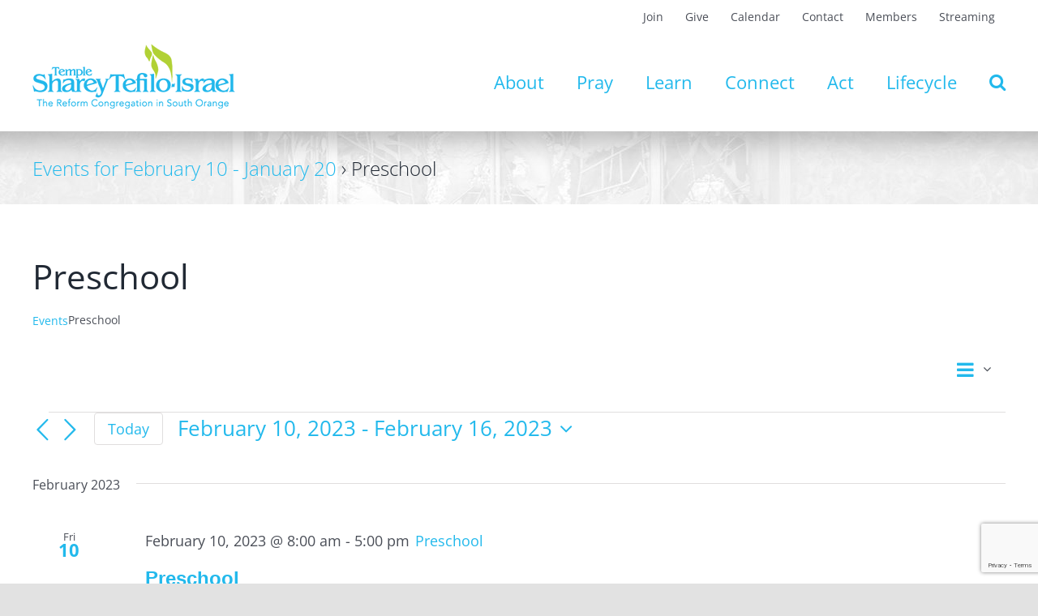

--- FILE ---
content_type: text/html; charset=UTF-8
request_url: https://tsti.org/events/category/preschool/page/2/?tribe-bar-date=2023-02-03
body_size: 25855
content:
<!DOCTYPE html>
<html class="avada-html-layout-wide avada-html-header-position-top avada-html-is-archive" lang="en-US" prefix="og: http://ogp.me/ns# fb: http://ogp.me/ns/fb#">
<head>
	<meta http-equiv="X-UA-Compatible" content="IE=edge" />
	<meta http-equiv="Content-Type" content="text/html; charset=utf-8"/>
	<meta name="viewport" content="width=device-width, initial-scale=1" />
	<link rel='stylesheet' id='tribe-events-views-v2-bootstrap-datepicker-styles-css' href='https://tsti.org/wp-content/plugins/the-events-calendar/vendor/bootstrap-datepicker/css/bootstrap-datepicker.standalone.min.css?ver=6.15.14' type='text/css' media='all' />
<link rel='stylesheet' id='tec-variables-skeleton-css' href='https://tsti.org/wp-content/plugins/the-events-calendar/common/build/css/variables-skeleton.css?ver=6.10.1' type='text/css' media='all' />
<link rel='stylesheet' id='tribe-common-skeleton-style-css' href='https://tsti.org/wp-content/plugins/the-events-calendar/common/build/css/common-skeleton.css?ver=6.10.1' type='text/css' media='all' />
<link rel='stylesheet' id='tribe-tooltipster-css-css' href='https://tsti.org/wp-content/plugins/the-events-calendar/common/vendor/tooltipster/tooltipster.bundle.min.css?ver=6.10.1' type='text/css' media='all' />
<link rel='stylesheet' id='tribe-events-views-v2-skeleton-css' href='https://tsti.org/wp-content/plugins/the-events-calendar/build/css/views-skeleton.css?ver=6.15.14' type='text/css' media='all' />
<link rel='stylesheet' id='tec-variables-full-css' href='https://tsti.org/wp-content/plugins/the-events-calendar/common/build/css/variables-full.css?ver=6.10.1' type='text/css' media='all' />
<link rel='stylesheet' id='tribe-common-full-style-css' href='https://tsti.org/wp-content/plugins/the-events-calendar/common/build/css/common-full.css?ver=6.10.1' type='text/css' media='all' />
<link rel='stylesheet' id='tribe-events-views-v2-full-css' href='https://tsti.org/wp-content/plugins/the-events-calendar/build/css/views-full.css?ver=6.15.14' type='text/css' media='all' />
<link rel='stylesheet' id='tribe-events-views-v2-print-css' href='https://tsti.org/wp-content/plugins/the-events-calendar/build/css/views-print.css?ver=6.15.14' type='text/css' media='print' />
<link rel='stylesheet' id='tribe-events-pro-views-v2-print-css' href='https://tsti.org/wp-content/plugins/events-calendar-pro/build/css/views-print.css?ver=7.7.12' type='text/css' media='print' />
<meta name='robots' content='index, follow, max-image-preview:large, max-snippet:-1, max-video-preview:-1' />
	<style>img:is([sizes="auto" i], [sizes^="auto," i]) { contain-intrinsic-size: 3000px 1500px }</style>
	
	<!-- This site is optimized with the Yoast SEO plugin v26.7 - https://yoast.com/wordpress/plugins/seo/ -->
	<title>Events from May 5, 2021 &#8211; July 30, 2021 &#8250; Preschool &#8250;  : Page 2 : Temple Sharey Tefilo-Israel</title>
	<link rel="canonical" href="https://tsti.org/events/category/preschool/page/2/" />
	<meta property="og:locale" content="en_US" />
	<meta property="og:type" content="website" />
	<meta property="og:url" content="https://tsti.org/events/category/preschool/" />
	<meta property="og:site_name" content="Temple Sharey Tefilo-Israel" />
	<meta name="twitter:card" content="summary_large_image" />
	<script type="application/ld+json" class="yoast-schema-graph">{"@context":"https://schema.org","@graph":[{"@type":"CollectionPage","@id":"https://tsti.org/events/category/preschool/","url":"https://tsti.org/events/category/preschool/page/2/","name":"","isPartOf":{"@id":"https://tsti.org/#website"},"breadcrumb":{"@id":"https://tsti.org/events/category/preschool/page/2/#breadcrumb"},"inLanguage":"en-US"},{"@type":"BreadcrumbList","@id":"https://tsti.org/events/category/preschool/page/2/#breadcrumb","itemListElement":[{"@type":"ListItem","position":1,"name":"Home","item":"https://tsti.org/"},{"@type":"ListItem","position":2,"name":"Preschool"}]},{"@type":"WebSite","@id":"https://tsti.org/#website","url":"https://tsti.org/","name":"Temple Sharey Tefilo-Israel","description":"The Reform Congregation in South Orange","publisher":{"@id":"https://tsti.org/#organization"},"potentialAction":[{"@type":"SearchAction","target":{"@type":"EntryPoint","urlTemplate":"https://tsti.org/?s={search_term_string}"},"query-input":{"@type":"PropertyValueSpecification","valueRequired":true,"valueName":"search_term_string"}}],"inLanguage":"en-US"},{"@type":"Organization","@id":"https://tsti.org/#organization","name":"Temple Sharey Tefilo-Israel","url":"https://tsti.org/","logo":{"@type":"ImageObject","inLanguage":"en-US","@id":"https://tsti.org/#/schema/logo/image/","url":"https://tsti.org/wp-content/uploads/2021/07/2021-TSTI-Logo-w-new-tagline-250x87-1.png","contentUrl":"https://tsti.org/wp-content/uploads/2021/07/2021-TSTI-Logo-w-new-tagline-250x87-1.png","width":250,"height":87,"caption":"Temple Sharey Tefilo-Israel"},"image":{"@id":"https://tsti.org/#/schema/logo/image/"},"sameAs":["https://www.facebook.com/TSTINJ","https://www.instagram.com/tstinj/"]}]}</script>
	<!-- / Yoast SEO plugin. -->


<link rel='dns-prefetch' href='//www.googletagmanager.com' />
<link rel="alternate" type="application/rss+xml" title="Temple Sharey Tefilo-Israel &raquo; Feed" href="https://tsti.org/feed/" />
<link rel="alternate" type="application/rss+xml" title="Temple Sharey Tefilo-Israel &raquo; Comments Feed" href="https://tsti.org/comments/feed/" />
<link rel="alternate" type="text/calendar" title="Temple Sharey Tefilo-Israel &raquo; iCal Feed" href="https://tsti.org/events/?ical=1" />
								<link rel="icon" href="https://tsti.org/wp-content/uploads/2021/05/favicon-64-black.png" type="image/png" />
		
		
		
				<link rel="alternate" type="application/rss+xml" title="Temple Sharey Tefilo-Israel &raquo; Events Feed" href="https://tsti.org/events/feed/" />
				
		<meta property="og:locale" content="en_US"/>
		<meta property="og:type" content="article"/>
		<meta property="og:site_name" content="Temple Sharey Tefilo-Israel"/>
		<meta property="og:title" content="Events from May 5, 2021 &#8211; July 30, 2021 &#8250; Preschool &#8250;  : Page 2 : Temple Sharey Tefilo-Israel"/>
				<meta property="og:url" content="https://tsti.org/event/preschool-489/2026-02-10/"/>
																				<meta property="og:image" content="https://tsti.org/wp-content/uploads/2021/07/2021-TSTI-Logo-w-new-tagline-250x87-1.png"/>
		<meta property="og:image:width" content="250"/>
		<meta property="og:image:height" content="87"/>
		<meta property="og:image:type" content="image/png"/>
				<link rel='stylesheet' id='tribe-events-virtual-skeleton-css' href='https://tsti.org/wp-content/plugins/events-calendar-pro/build/css/events-virtual-skeleton.css?ver=7.7.12' type='text/css' media='all' />
<link rel='stylesheet' id='tribe-events-virtual-full-css' href='https://tsti.org/wp-content/plugins/events-calendar-pro/build/css/events-virtual-full.css?ver=7.7.12' type='text/css' media='all' />
<link rel='stylesheet' id='tec-events-pro-single-css' href='https://tsti.org/wp-content/plugins/events-calendar-pro/build/css/events-single.css?ver=7.7.12' type='text/css' media='all' />
<link rel='stylesheet' id='tribe-events-pro-mini-calendar-block-styles-css' href='https://tsti.org/wp-content/plugins/events-calendar-pro/build/css/tribe-events-pro-mini-calendar-block.css?ver=7.7.12' type='text/css' media='all' />
<link rel='stylesheet' id='wp-block-library-css' href='https://tsti.org/wp-includes/css/dist/block-library/style.min.css?ver=6.8.3' type='text/css' media='all' />
<style id='wp-block-library-theme-inline-css' type='text/css'>
.wp-block-audio :where(figcaption){color:#555;font-size:13px;text-align:center}.is-dark-theme .wp-block-audio :where(figcaption){color:#ffffffa6}.wp-block-audio{margin:0 0 1em}.wp-block-code{border:1px solid #ccc;border-radius:4px;font-family:Menlo,Consolas,monaco,monospace;padding:.8em 1em}.wp-block-embed :where(figcaption){color:#555;font-size:13px;text-align:center}.is-dark-theme .wp-block-embed :where(figcaption){color:#ffffffa6}.wp-block-embed{margin:0 0 1em}.blocks-gallery-caption{color:#555;font-size:13px;text-align:center}.is-dark-theme .blocks-gallery-caption{color:#ffffffa6}:root :where(.wp-block-image figcaption){color:#555;font-size:13px;text-align:center}.is-dark-theme :root :where(.wp-block-image figcaption){color:#ffffffa6}.wp-block-image{margin:0 0 1em}.wp-block-pullquote{border-bottom:4px solid;border-top:4px solid;color:currentColor;margin-bottom:1.75em}.wp-block-pullquote cite,.wp-block-pullquote footer,.wp-block-pullquote__citation{color:currentColor;font-size:.8125em;font-style:normal;text-transform:uppercase}.wp-block-quote{border-left:.25em solid;margin:0 0 1.75em;padding-left:1em}.wp-block-quote cite,.wp-block-quote footer{color:currentColor;font-size:.8125em;font-style:normal;position:relative}.wp-block-quote:where(.has-text-align-right){border-left:none;border-right:.25em solid;padding-left:0;padding-right:1em}.wp-block-quote:where(.has-text-align-center){border:none;padding-left:0}.wp-block-quote.is-large,.wp-block-quote.is-style-large,.wp-block-quote:where(.is-style-plain){border:none}.wp-block-search .wp-block-search__label{font-weight:700}.wp-block-search__button{border:1px solid #ccc;padding:.375em .625em}:where(.wp-block-group.has-background){padding:1.25em 2.375em}.wp-block-separator.has-css-opacity{opacity:.4}.wp-block-separator{border:none;border-bottom:2px solid;margin-left:auto;margin-right:auto}.wp-block-separator.has-alpha-channel-opacity{opacity:1}.wp-block-separator:not(.is-style-wide):not(.is-style-dots){width:100px}.wp-block-separator.has-background:not(.is-style-dots){border-bottom:none;height:1px}.wp-block-separator.has-background:not(.is-style-wide):not(.is-style-dots){height:2px}.wp-block-table{margin:0 0 1em}.wp-block-table td,.wp-block-table th{word-break:normal}.wp-block-table :where(figcaption){color:#555;font-size:13px;text-align:center}.is-dark-theme .wp-block-table :where(figcaption){color:#ffffffa6}.wp-block-video :where(figcaption){color:#555;font-size:13px;text-align:center}.is-dark-theme .wp-block-video :where(figcaption){color:#ffffffa6}.wp-block-video{margin:0 0 1em}:root :where(.wp-block-template-part.has-background){margin-bottom:0;margin-top:0;padding:1.25em 2.375em}
</style>
<style id='classic-theme-styles-inline-css' type='text/css'>
/*! This file is auto-generated */
.wp-block-button__link{color:#fff;background-color:#32373c;border-radius:9999px;box-shadow:none;text-decoration:none;padding:calc(.667em + 2px) calc(1.333em + 2px);font-size:1.125em}.wp-block-file__button{background:#32373c;color:#fff;text-decoration:none}
</style>
<style id='pdfemb-pdf-embedder-viewer-style-inline-css' type='text/css'>
.wp-block-pdfemb-pdf-embedder-viewer{max-width:none}

</style>
<link rel='stylesheet' id='coblocks-frontend-css' href='https://tsti.org/wp-content/plugins/coblocks/dist/style-coblocks-1.css?ver=3.1.16' type='text/css' media='all' />
<link rel='stylesheet' id='coblocks-extensions-css' href='https://tsti.org/wp-content/plugins/coblocks/dist/style-coblocks-extensions.css?ver=3.1.16' type='text/css' media='all' />
<link rel='stylesheet' id='coblocks-animation-css' href='https://tsti.org/wp-content/plugins/coblocks/dist/style-coblocks-animation.css?ver=2677611078ee87eb3b1c' type='text/css' media='all' />
<link rel='stylesheet' id='awsm-ead-public-css' href='https://tsti.org/wp-content/plugins/embed-any-document/css/embed-public.min.css?ver=2.7.12' type='text/css' media='all' />
<style id='global-styles-inline-css' type='text/css'>
:root{--wp--preset--aspect-ratio--square: 1;--wp--preset--aspect-ratio--4-3: 4/3;--wp--preset--aspect-ratio--3-4: 3/4;--wp--preset--aspect-ratio--3-2: 3/2;--wp--preset--aspect-ratio--2-3: 2/3;--wp--preset--aspect-ratio--16-9: 16/9;--wp--preset--aspect-ratio--9-16: 9/16;--wp--preset--color--black: #000000;--wp--preset--color--cyan-bluish-gray: #abb8c3;--wp--preset--color--white: #ffffff;--wp--preset--color--pale-pink: #f78da7;--wp--preset--color--vivid-red: #cf2e2e;--wp--preset--color--luminous-vivid-orange: #ff6900;--wp--preset--color--luminous-vivid-amber: #fcb900;--wp--preset--color--light-green-cyan: #7bdcb5;--wp--preset--color--vivid-green-cyan: #00d084;--wp--preset--color--pale-cyan-blue: #8ed1fc;--wp--preset--color--vivid-cyan-blue: #0693e3;--wp--preset--color--vivid-purple: #9b51e0;--wp--preset--color--awb-color-1: rgba(255,255,255,1);--wp--preset--color--awb-color-2: rgba(249,249,251,1);--wp--preset--color--awb-color-3: rgba(242,243,245,1);--wp--preset--color--awb-color-4: rgba(226,226,226,1);--wp--preset--color--awb-color-5: rgba(177,209,53,1);--wp--preset--color--awb-color-6: rgba(34,185,236,1);--wp--preset--color--awb-color-7: rgba(74,78,87,1);--wp--preset--color--awb-color-8: rgba(33,41,52,1);--wp--preset--color--awb-color-custom-10: rgba(101,188,123,1);--wp--preset--color--awb-color-custom-11: rgba(51,51,51,1);--wp--preset--color--awb-color-custom-12: rgba(255,255,255,0.8);--wp--preset--color--awb-color-custom-13: rgba(158,160,164,1);--wp--preset--color--awb-color-custom-14: rgba(242,243,245,0.7);--wp--preset--color--awb-color-custom-15: rgba(116,116,116,1);--wp--preset--color--awb-color-custom-16: rgba(0,0,0,1);--wp--preset--color--awb-color-custom-17: rgba(205,236,250,1);--wp--preset--color--awb-color-custom-18: rgba(242,243,245,0.8);--wp--preset--gradient--vivid-cyan-blue-to-vivid-purple: linear-gradient(135deg,rgba(6,147,227,1) 0%,rgb(155,81,224) 100%);--wp--preset--gradient--light-green-cyan-to-vivid-green-cyan: linear-gradient(135deg,rgb(122,220,180) 0%,rgb(0,208,130) 100%);--wp--preset--gradient--luminous-vivid-amber-to-luminous-vivid-orange: linear-gradient(135deg,rgba(252,185,0,1) 0%,rgba(255,105,0,1) 100%);--wp--preset--gradient--luminous-vivid-orange-to-vivid-red: linear-gradient(135deg,rgba(255,105,0,1) 0%,rgb(207,46,46) 100%);--wp--preset--gradient--very-light-gray-to-cyan-bluish-gray: linear-gradient(135deg,rgb(238,238,238) 0%,rgb(169,184,195) 100%);--wp--preset--gradient--cool-to-warm-spectrum: linear-gradient(135deg,rgb(74,234,220) 0%,rgb(151,120,209) 20%,rgb(207,42,186) 40%,rgb(238,44,130) 60%,rgb(251,105,98) 80%,rgb(254,248,76) 100%);--wp--preset--gradient--blush-light-purple: linear-gradient(135deg,rgb(255,206,236) 0%,rgb(152,150,240) 100%);--wp--preset--gradient--blush-bordeaux: linear-gradient(135deg,rgb(254,205,165) 0%,rgb(254,45,45) 50%,rgb(107,0,62) 100%);--wp--preset--gradient--luminous-dusk: linear-gradient(135deg,rgb(255,203,112) 0%,rgb(199,81,192) 50%,rgb(65,88,208) 100%);--wp--preset--gradient--pale-ocean: linear-gradient(135deg,rgb(255,245,203) 0%,rgb(182,227,212) 50%,rgb(51,167,181) 100%);--wp--preset--gradient--electric-grass: linear-gradient(135deg,rgb(202,248,128) 0%,rgb(113,206,126) 100%);--wp--preset--gradient--midnight: linear-gradient(135deg,rgb(2,3,129) 0%,rgb(40,116,252) 100%);--wp--preset--font-size--small: 12px;--wp--preset--font-size--medium: 20px;--wp--preset--font-size--large: 24px;--wp--preset--font-size--x-large: 42px;--wp--preset--font-size--normal: 16px;--wp--preset--font-size--xlarge: 32px;--wp--preset--font-size--huge: 48px;--wp--preset--spacing--20: 0.44rem;--wp--preset--spacing--30: 0.67rem;--wp--preset--spacing--40: 1rem;--wp--preset--spacing--50: 1.5rem;--wp--preset--spacing--60: 2.25rem;--wp--preset--spacing--70: 3.38rem;--wp--preset--spacing--80: 5.06rem;--wp--preset--shadow--natural: 6px 6px 9px rgba(0, 0, 0, 0.2);--wp--preset--shadow--deep: 12px 12px 50px rgba(0, 0, 0, 0.4);--wp--preset--shadow--sharp: 6px 6px 0px rgba(0, 0, 0, 0.2);--wp--preset--shadow--outlined: 6px 6px 0px -3px rgba(255, 255, 255, 1), 6px 6px rgba(0, 0, 0, 1);--wp--preset--shadow--crisp: 6px 6px 0px rgba(0, 0, 0, 1);}:where(.is-layout-flex){gap: 0.5em;}:where(.is-layout-grid){gap: 0.5em;}body .is-layout-flex{display: flex;}.is-layout-flex{flex-wrap: wrap;align-items: center;}.is-layout-flex > :is(*, div){margin: 0;}body .is-layout-grid{display: grid;}.is-layout-grid > :is(*, div){margin: 0;}:where(.wp-block-columns.is-layout-flex){gap: 2em;}:where(.wp-block-columns.is-layout-grid){gap: 2em;}:where(.wp-block-post-template.is-layout-flex){gap: 1.25em;}:where(.wp-block-post-template.is-layout-grid){gap: 1.25em;}.has-black-color{color: var(--wp--preset--color--black) !important;}.has-cyan-bluish-gray-color{color: var(--wp--preset--color--cyan-bluish-gray) !important;}.has-white-color{color: var(--wp--preset--color--white) !important;}.has-pale-pink-color{color: var(--wp--preset--color--pale-pink) !important;}.has-vivid-red-color{color: var(--wp--preset--color--vivid-red) !important;}.has-luminous-vivid-orange-color{color: var(--wp--preset--color--luminous-vivid-orange) !important;}.has-luminous-vivid-amber-color{color: var(--wp--preset--color--luminous-vivid-amber) !important;}.has-light-green-cyan-color{color: var(--wp--preset--color--light-green-cyan) !important;}.has-vivid-green-cyan-color{color: var(--wp--preset--color--vivid-green-cyan) !important;}.has-pale-cyan-blue-color{color: var(--wp--preset--color--pale-cyan-blue) !important;}.has-vivid-cyan-blue-color{color: var(--wp--preset--color--vivid-cyan-blue) !important;}.has-vivid-purple-color{color: var(--wp--preset--color--vivid-purple) !important;}.has-black-background-color{background-color: var(--wp--preset--color--black) !important;}.has-cyan-bluish-gray-background-color{background-color: var(--wp--preset--color--cyan-bluish-gray) !important;}.has-white-background-color{background-color: var(--wp--preset--color--white) !important;}.has-pale-pink-background-color{background-color: var(--wp--preset--color--pale-pink) !important;}.has-vivid-red-background-color{background-color: var(--wp--preset--color--vivid-red) !important;}.has-luminous-vivid-orange-background-color{background-color: var(--wp--preset--color--luminous-vivid-orange) !important;}.has-luminous-vivid-amber-background-color{background-color: var(--wp--preset--color--luminous-vivid-amber) !important;}.has-light-green-cyan-background-color{background-color: var(--wp--preset--color--light-green-cyan) !important;}.has-vivid-green-cyan-background-color{background-color: var(--wp--preset--color--vivid-green-cyan) !important;}.has-pale-cyan-blue-background-color{background-color: var(--wp--preset--color--pale-cyan-blue) !important;}.has-vivid-cyan-blue-background-color{background-color: var(--wp--preset--color--vivid-cyan-blue) !important;}.has-vivid-purple-background-color{background-color: var(--wp--preset--color--vivid-purple) !important;}.has-black-border-color{border-color: var(--wp--preset--color--black) !important;}.has-cyan-bluish-gray-border-color{border-color: var(--wp--preset--color--cyan-bluish-gray) !important;}.has-white-border-color{border-color: var(--wp--preset--color--white) !important;}.has-pale-pink-border-color{border-color: var(--wp--preset--color--pale-pink) !important;}.has-vivid-red-border-color{border-color: var(--wp--preset--color--vivid-red) !important;}.has-luminous-vivid-orange-border-color{border-color: var(--wp--preset--color--luminous-vivid-orange) !important;}.has-luminous-vivid-amber-border-color{border-color: var(--wp--preset--color--luminous-vivid-amber) !important;}.has-light-green-cyan-border-color{border-color: var(--wp--preset--color--light-green-cyan) !important;}.has-vivid-green-cyan-border-color{border-color: var(--wp--preset--color--vivid-green-cyan) !important;}.has-pale-cyan-blue-border-color{border-color: var(--wp--preset--color--pale-cyan-blue) !important;}.has-vivid-cyan-blue-border-color{border-color: var(--wp--preset--color--vivid-cyan-blue) !important;}.has-vivid-purple-border-color{border-color: var(--wp--preset--color--vivid-purple) !important;}.has-vivid-cyan-blue-to-vivid-purple-gradient-background{background: var(--wp--preset--gradient--vivid-cyan-blue-to-vivid-purple) !important;}.has-light-green-cyan-to-vivid-green-cyan-gradient-background{background: var(--wp--preset--gradient--light-green-cyan-to-vivid-green-cyan) !important;}.has-luminous-vivid-amber-to-luminous-vivid-orange-gradient-background{background: var(--wp--preset--gradient--luminous-vivid-amber-to-luminous-vivid-orange) !important;}.has-luminous-vivid-orange-to-vivid-red-gradient-background{background: var(--wp--preset--gradient--luminous-vivid-orange-to-vivid-red) !important;}.has-very-light-gray-to-cyan-bluish-gray-gradient-background{background: var(--wp--preset--gradient--very-light-gray-to-cyan-bluish-gray) !important;}.has-cool-to-warm-spectrum-gradient-background{background: var(--wp--preset--gradient--cool-to-warm-spectrum) !important;}.has-blush-light-purple-gradient-background{background: var(--wp--preset--gradient--blush-light-purple) !important;}.has-blush-bordeaux-gradient-background{background: var(--wp--preset--gradient--blush-bordeaux) !important;}.has-luminous-dusk-gradient-background{background: var(--wp--preset--gradient--luminous-dusk) !important;}.has-pale-ocean-gradient-background{background: var(--wp--preset--gradient--pale-ocean) !important;}.has-electric-grass-gradient-background{background: var(--wp--preset--gradient--electric-grass) !important;}.has-midnight-gradient-background{background: var(--wp--preset--gradient--midnight) !important;}.has-small-font-size{font-size: var(--wp--preset--font-size--small) !important;}.has-medium-font-size{font-size: var(--wp--preset--font-size--medium) !important;}.has-large-font-size{font-size: var(--wp--preset--font-size--large) !important;}.has-x-large-font-size{font-size: var(--wp--preset--font-size--x-large) !important;}
:where(.wp-block-post-template.is-layout-flex){gap: 1.25em;}:where(.wp-block-post-template.is-layout-grid){gap: 1.25em;}
:where(.wp-block-columns.is-layout-flex){gap: 2em;}:where(.wp-block-columns.is-layout-grid){gap: 2em;}
:root :where(.wp-block-pullquote){font-size: 1.5em;line-height: 1.6;}
</style>
<link rel='stylesheet' id='contact-form-7-css' href='https://tsti.org/wp-content/plugins/contact-form-7/includes/css/styles.css?ver=6.1.4' type='text/css' media='all' />
<link rel='stylesheet' id='ffwd_frontend-css' href='https://tsti.org/wp-content/plugins/wd-facebook-feed/css/ffwd_frontend.css?ver=1.2.3' type='text/css' media='all' />
<link rel='stylesheet' id='ffwd_fonts-css' href='https://tsti.org/wp-content/plugins/wd-facebook-feed/css/fonts.css?ver=1.2.3' type='text/css' media='all' />
<link rel='stylesheet' id='ffwd_mCustomScrollbar-css' href='https://tsti.org/wp-content/plugins/wd-facebook-feed/css/jquery.mCustomScrollbar.css?ver=1.2.3' type='text/css' media='all' />
<link rel='stylesheet' id='wp-components-css' href='https://tsti.org/wp-includes/css/dist/components/style.min.css?ver=6.8.3' type='text/css' media='all' />
<link rel='stylesheet' id='godaddy-styles-css' href='https://tsti.org/wp-content/mu-plugins/vendor/wpex/godaddy-launch/includes/Dependencies/GoDaddy/Styles/build/latest.css?ver=2.0.2' type='text/css' media='all' />
<link rel='stylesheet' id='fusion-dynamic-css-css' href='https://tsti.org/wp-content/uploads/fusion-styles/25fe96b910566397947eae6e32ad6a90.min.css?ver=3.14.2' type='text/css' media='all' />
<script type="text/javascript" src="https://tsti.org/wp-includes/js/jquery/jquery.min.js?ver=3.7.1" id="jquery-core-js"></script>
<script type="text/javascript" src="https://tsti.org/wp-includes/js/jquery/jquery-migrate.min.js?ver=3.4.1" id="jquery-migrate-js"></script>
<script type="text/javascript" src="https://tsti.org/wp-content/plugins/the-events-calendar/common/build/js/tribe-common.js?ver=9c44e11f3503a33e9540" id="tribe-common-js"></script>
<script type="text/javascript" src="https://tsti.org/wp-content/plugins/the-events-calendar/build/js/views/breakpoints.js?ver=4208de2df2852e0b91ec" id="tribe-events-views-v2-breakpoints-js"></script>
<script type="text/javascript" id="ffwd_cache-js-extra">
/* <![CDATA[ */
var ffwd_cache = {"ajax_url":"https:\/\/tsti.org\/wp-admin\/admin-ajax.php","update_data":"[{\"id\":\"1\",\"name\":\"TSTI\",\"page_access_token\":\"EAAGgZARDXC3MBO2bsbi17RDWybuWnrBBvIluQAJtNcKJ9yYt4J814Gv5h8vB3vBi60E60WR1Sl28AuZCZCJaLBx8CoZBOwjICAWGIUXT5PuezWES2JZAS54UZCW7mpTZBLnnse3aZAlSi6gzWOSIkuqpsHNCffcVzFsKREMzS1GhU2BiYNg1VjvTZB5HzegEq\",\"type\":\"page\",\"content_type\":\"timeline\",\"content\":\"statuses,photos,videos,links\",\"content_url\":\"https:\\\/\\\/www.facebook.com\\\/Temple Sharey Tefilo-Israel-104899306266667\\\/\",\"timeline_type\":\"feed\",\"from\":\"104899306266667\",\"limit\":\"1\",\"app_id\":\"\",\"app_secret\":\"\",\"exist_access\":\"1\",\"access_token\":\"EAAGgZARDXC3MBAEhPCpmJ5OksbWDmBuVdIL8a7qV6ZAbGktgkZCyYu2ccaExQm02400r5lJeEZAxSshSE9ZBZBMrlb28jqleHzM3DQH9Pb2gtwdwKWduUjZBbF3bmI2WSm8A8ISaqWX4qZCjR0xEkE2AksJRBDPiVuEF2gfxCP8oVbU4vr9CpH3t\",\"order\":\"1\",\"published\":\"1\",\"update_mode\":\"remove_old\",\"fb_view_type\":\"blog_style\",\"theme\":\"1\",\"masonry_hor_ver\":\"vertical\",\"image_max_columns\":\"5\",\"thumb_width\":\"200\",\"thumb_height\":\"150\",\"thumb_comments\":\"1\",\"thumb_likes\":\"1\",\"thumb_name\":\"1\",\"blog_style_width\":\"600\",\"blog_style_height\":\"\",\"blog_style_view_type\":\"1\",\"blog_style_comments\":\"0\",\"blog_style_likes\":\"0\",\"blog_style_message_desc\":\"1\",\"blog_style_shares\":\"1\",\"blog_style_shares_butt\":\"0\",\"blog_style_facebook\":\"0\",\"blog_style_twitter\":\"0\",\"blog_style_google\":\"0\",\"blog_style_author\":\"0\",\"blog_style_name\":\"1\",\"blog_style_place_name\":\"1\",\"fb_name\":\"0\",\"fb_plugin\":\"0\",\"album_max_columns\":\"5\",\"album_title\":\"show\",\"album_thumb_width\":\"200\",\"album_thumb_height\":\"150\",\"album_image_max_columns\":\"5\",\"album_image_thumb_width\":\"200\",\"album_image_thumb_height\":\"150\",\"pagination_type\":\"1\",\"objects_per_page\":\"3\",\"popup_fullscreen\":\"0\",\"popup_width\":\"800\",\"popup_height\":\"600\",\"popup_effect\":\"fade\",\"popup_autoplay\":\"0\",\"open_commentbox\":\"1\",\"popup_interval\":\"5\",\"popup_enable_filmstrip\":\"0\",\"popup_filmstrip_height\":\"70\",\"popup_comments\":\"1\",\"popup_likes\":\"1\",\"popup_shares\":\"1\",\"popup_author\":\"1\",\"popup_name\":\"1\",\"popup_place_name\":\"1\",\"popup_enable_ctrl_btn\":\"1\",\"popup_enable_fullscreen\":\"1\",\"popup_enable_info_btn\":\"0\",\"popup_message_desc\":\"1\",\"popup_enable_facebook\":\"0\",\"popup_enable_twitter\":\"0\",\"popup_enable_google\":\"0\",\"view_on_fb\":\"1\",\"post_text_length\":\"200\",\"event_street\":\"0\",\"event_city\":\"0\",\"event_country\":\"0\",\"event_zip\":\"0\",\"event_map\":\"0\",\"event_date\":\"0\",\"event_desp_length\":\"0\",\"comments_replies\":\"1\",\"comments_filter\":\"toplevel\",\"comments_order\":\"chronological\",\"page_plugin_pos\":\"bottom\",\"page_plugin_fans\":\"1\",\"page_plugin_cover\":\"1\",\"page_plugin_header\":\"0\",\"page_plugin_width\":\"380\",\"image_onclick_action\":\"facebook\",\"event_order\":\"0\",\"upcoming_events\":\"0\",\"fb_page_id\":\"104899306266667\",\"data_count\":\"49\"}]","need_update":"false"};
/* ]]> */
</script>
<script type="text/javascript" src="https://tsti.org/wp-content/plugins/wd-facebook-feed/js/ffwd_cache.js?ver=1.2.3" id="ffwd_cache-js"></script>
<script type="text/javascript" id="ffwd_frontend-js-extra">
/* <![CDATA[ */
var ffwd_frontend_text = {"comment_reply":"Reply","view":"View","more_comments":"more comments","year":"year","years":"years","hour":"hour","hours":"hours","months":"months","month":"month","weeks":"weeks","week":"week","days":"days","day":"day","minutes":"minutes","minute":"minute","seconds":"seconds","second":"second","ago":"ago","ajax_url":"https:\/\/tsti.org\/wp-admin\/admin-ajax.php","and":"and","others":"others"};
/* ]]> */
</script>
<script type="text/javascript" src="https://tsti.org/wp-content/plugins/wd-facebook-feed/js/ffwd_frontend.js?ver=1.2.3" id="ffwd_frontend-js"></script>
<script type="text/javascript" src="https://tsti.org/wp-content/plugins/wd-facebook-feed/js/jquery.mobile.js?ver=1.2.3" id="ffwd_jquery_mobile-js"></script>
<script type="text/javascript" src="https://tsti.org/wp-content/plugins/wd-facebook-feed/js/jquery.mCustomScrollbar.concat.min.js?ver=1.2.3" id="ffwd_mCustomScrollbar-js"></script>
<script type="text/javascript" src="https://tsti.org/wp-content/plugins/wd-facebook-feed/js/jquery.fullscreen-0.4.1.js?ver=0.4.1" id="jquery-fullscreen-js"></script>
<script type="text/javascript" id="ffwd_gallery_box-js-extra">
/* <![CDATA[ */
var ffwd_objectL10n = {"ffwd_field_required":"field is required.","ffwd_mail_validation":"This is not a valid email address.","ffwd_search_result":"There are no images matching your search."};
/* ]]> */
</script>
<script type="text/javascript" src="https://tsti.org/wp-content/plugins/wd-facebook-feed/js/ffwd_gallery_box.js?ver=1.2.3" id="ffwd_gallery_box-js"></script>

<!-- Google tag (gtag.js) snippet added by Site Kit -->
<!-- Google Analytics snippet added by Site Kit -->
<script type="text/javascript" src="https://www.googletagmanager.com/gtag/js?id=G-NX6839N4Z2" id="google_gtagjs-js" async></script>
<script type="text/javascript" id="google_gtagjs-js-after">
/* <![CDATA[ */
window.dataLayer = window.dataLayer || [];function gtag(){dataLayer.push(arguments);}
gtag("set","linker",{"domains":["tsti.org"]});
gtag("js", new Date());
gtag("set", "developer_id.dZTNiMT", true);
gtag("config", "G-NX6839N4Z2");
/* ]]> */
</script>
<link rel="https://api.w.org/" href="https://tsti.org/wp-json/" /><link rel="alternate" title="JSON" type="application/json" href="https://tsti.org/wp-json/wp/v2/tribe_events_cat/72" /><link rel="EditURI" type="application/rsd+xml" title="RSD" href="https://tsti.org/xmlrpc.php?rsd" />
<meta name="generator" content="Site Kit by Google 1.170.0" /><meta name="tec-api-version" content="v1"><meta name="tec-api-origin" content="https://tsti.org"><link rel="alternate" href="https://tsti.org/wp-json/tribe/events/v1/events/?categories=preschool" /><link rel="preload" href="https://tsti.org/wp-content/themes/Avada/includes/lib/assets/fonts/icomoon/awb-icons.woff" as="font" type="font/woff" crossorigin><link rel="preload" href="//tsti.org/wp-content/themes/Avada/includes/lib/assets/fonts/fontawesome/webfonts/fa-brands-400.woff2" as="font" type="font/woff2" crossorigin><link rel="preload" href="//tsti.org/wp-content/themes/Avada/includes/lib/assets/fonts/fontawesome/webfonts/fa-regular-400.woff2" as="font" type="font/woff2" crossorigin><link rel="preload" href="//tsti.org/wp-content/themes/Avada/includes/lib/assets/fonts/fontawesome/webfonts/fa-solid-900.woff2" as="font" type="font/woff2" crossorigin><style type="text/css" id="css-fb-visibility">@media screen and (max-width: 640px){.fusion-no-small-visibility{display:none !important;}body .sm-text-align-center{text-align:center !important;}body .sm-text-align-left{text-align:left !important;}body .sm-text-align-right{text-align:right !important;}body .sm-text-align-justify{text-align:justify !important;}body .sm-flex-align-center{justify-content:center !important;}body .sm-flex-align-flex-start{justify-content:flex-start !important;}body .sm-flex-align-flex-end{justify-content:flex-end !important;}body .sm-mx-auto{margin-left:auto !important;margin-right:auto !important;}body .sm-ml-auto{margin-left:auto !important;}body .sm-mr-auto{margin-right:auto !important;}body .fusion-absolute-position-small{position:absolute;width:100%;}.awb-sticky.awb-sticky-small{ position: sticky; top: var(--awb-sticky-offset,0); }}@media screen and (min-width: 641px) and (max-width: 1024px){.fusion-no-medium-visibility{display:none !important;}body .md-text-align-center{text-align:center !important;}body .md-text-align-left{text-align:left !important;}body .md-text-align-right{text-align:right !important;}body .md-text-align-justify{text-align:justify !important;}body .md-flex-align-center{justify-content:center !important;}body .md-flex-align-flex-start{justify-content:flex-start !important;}body .md-flex-align-flex-end{justify-content:flex-end !important;}body .md-mx-auto{margin-left:auto !important;margin-right:auto !important;}body .md-ml-auto{margin-left:auto !important;}body .md-mr-auto{margin-right:auto !important;}body .fusion-absolute-position-medium{position:absolute;width:100%;}.awb-sticky.awb-sticky-medium{ position: sticky; top: var(--awb-sticky-offset,0); }}@media screen and (min-width: 1025px){.fusion-no-large-visibility{display:none !important;}body .lg-text-align-center{text-align:center !important;}body .lg-text-align-left{text-align:left !important;}body .lg-text-align-right{text-align:right !important;}body .lg-text-align-justify{text-align:justify !important;}body .lg-flex-align-center{justify-content:center !important;}body .lg-flex-align-flex-start{justify-content:flex-start !important;}body .lg-flex-align-flex-end{justify-content:flex-end !important;}body .lg-mx-auto{margin-left:auto !important;margin-right:auto !important;}body .lg-ml-auto{margin-left:auto !important;}body .lg-mr-auto{margin-right:auto !important;}body .fusion-absolute-position-large{position:absolute;width:100%;}.awb-sticky.awb-sticky-large{ position: sticky; top: var(--awb-sticky-offset,0); }}</style><style type="text/css">.recentcomments a{display:inline !important;padding:0 !important;margin:0 !important;}</style>		<script type="text/javascript">
			var doc = document.documentElement;
			doc.setAttribute( 'data-useragent', navigator.userAgent );
		</script>
		
	</head>

<body class="archive paged post-type-archive post-type-archive-tribe_events paged-2 post-type-paged-2 wp-theme-Avada tribe-events-page-template tribe-no-js tribe-filter-live fusion-image-hovers fusion-pagination-sizing fusion-button_type-flat fusion-button_span-no fusion-button_gradient-linear avada-image-rollover-circle-no avada-image-rollover-yes avada-image-rollover-direction-fade fusion-body ltr fusion-sticky-header no-mobile-totop avada-has-rev-slider-styles fusion-disable-outline fusion-sub-menu-fade mobile-logo-pos-left layout-wide-mode avada-has-boxed-modal-shadow- layout-scroll-offset-full avada-has-zero-margin-offset-top fusion-top-header menu-text-align-center mobile-menu-design-classic fusion-show-pagination-text fusion-header-layout-v3 avada-responsive avada-footer-fx-none avada-menu-highlight-style-arrow fusion-search-form-clean fusion-main-menu-search-overlay fusion-avatar-circle avada-sticky-shrinkage avada-dropdown-styles avada-blog-layout-large avada-blog-archive-layout-large avada-ec-not-100-width avada-ec-meta-layout-sidebar avada-header-shadow-no avada-menu-icon-position-left avada-has-megamenu-shadow avada-has-mobile-menu-search avada-has-main-nav-search-icon avada-has-breadcrumb-mobile-hidden avada-has-titlebar-bar_and_content avada-has-footer-widget-bg-image avada-header-border-color-full-transparent avada-header-top-bg-not-opaque avada-has-pagination-width_height avada-flyout-menu-direction-fade avada-ec-views-v2" data-awb-post-id="10012459">
		<a class="skip-link screen-reader-text" href="#content">Skip to content</a>

	<div id="boxed-wrapper">
		
		<div id="wrapper" class="fusion-wrapper">
			<div id="home" style="position:relative;top:-1px;"></div>
							
										
							<div id="sliders-container" class="fusion-slider-visibility">
					</div>
				
					
			<header class="fusion-header-wrapper">
				<div class="fusion-header-v3 fusion-logo-alignment fusion-logo-left fusion-sticky-menu- fusion-sticky-logo- fusion-mobile-logo-  fusion-mobile-menu-design-classic">
					
<div class="fusion-secondary-header">
	<div class="fusion-row">
							<div class="fusion-alignright">
				<nav class="fusion-secondary-menu" role="navigation" aria-label="Secondary Menu"><ul id="menu-top-menu" class="menu"><li  id="menu-item-35"  class="menu-item menu-item-type-custom menu-item-object-custom menu-item-has-children menu-item-35 fusion-dropdown-menu"  data-item-id="35"><a  class="fusion-arrow-highlight"><span class="menu-text">Join<span class="fusion-arrow-svg"><svg height="12px" width="23px">
					<path d="M0 0 L11.5 12 L23 0 Z" fill="#ffffff" class="header_border_color_stroke" stroke-width="1"/>
					</svg></span><span class="fusion-dropdown-svg"><svg height="12px" width="23px">
						<path d="M0 12 L11.5 0 L23 12 Z" fill="#cdecfa"/>
						</svg></span></span></a><ul class="sub-menu"><li  id="menu-item-1623"  class="menu-item menu-item-type-post_type menu-item-object-page menu-item-1623 fusion-dropdown-submenu" ><a  href="https://tsti.org/about/why-tsti/" class="fusion-arrow-highlight"><span>Why TSTI</span></a></li><li  id="menu-item-182"  class="menu-item menu-item-type-post_type menu-item-object-page menu-item-182 fusion-dropdown-submenu" ><a  href="https://tsti.org/about/faqs/" class="fusion-arrow-highlight"><span>FAQs</span></a></li><li  id="menu-item-8872"  class="menu-item menu-item-type-post_type menu-item-object-page menu-item-8872 fusion-dropdown-submenu" ><a  href="https://tsti.org/join/become-a-member-2/" class="fusion-arrow-highlight"><span>Become a Member</span></a></li></ul></li><li  id="menu-item-36"  class="menu-item menu-item-type-custom menu-item-object-custom menu-item-has-children menu-item-36 fusion-dropdown-menu"  data-item-id="36"><a  class="fusion-arrow-highlight"><span class="menu-text">Give<span class="fusion-arrow-svg"><svg height="12px" width="23px">
					<path d="M0 0 L11.5 12 L23 0 Z" fill="#ffffff" class="header_border_color_stroke" stroke-width="1"/>
					</svg></span><span class="fusion-dropdown-svg"><svg height="12px" width="23px">
						<path d="M0 12 L11.5 0 L23 12 Z" fill="#cdecfa"/>
						</svg></span></span></a><ul class="sub-menu"><li  id="menu-item-179"  class="menu-item menu-item-type-post_type menu-item-object-page menu-item-179 fusion-dropdown-submenu" ><a  href="https://tsti.org/give/tree-of-life/" class="fusion-arrow-highlight"><span>Tree of Life</span></a></li><li  id="menu-item-178"  class="menu-item menu-item-type-post_type menu-item-object-page menu-item-178 fusion-dropdown-submenu" ><a  href="https://tsti.org/give/sustaining-members/" class="fusion-arrow-highlight"><span>Sustaining Members</span></a></li><li  id="menu-item-176"  class="menu-item menu-item-type-post_type menu-item-object-page menu-item-176 fusion-dropdown-submenu" ><a  href="https://tsti.org/give/tribute-donations/" class="fusion-arrow-highlight"><span>Tribute Donations</span></a></li><li  id="menu-item-175"  class="menu-item menu-item-type-post_type menu-item-object-page menu-item-175 fusion-dropdown-submenu" ><a  href="https://tsti.org/give/high-holy-days-appeal/" class="fusion-arrow-highlight"><span>High Holy Days Appeal</span></a></li><li  id="menu-item-174"  class="menu-item menu-item-type-post_type menu-item-object-page menu-item-174 fusion-dropdown-submenu" ><a  href="https://tsti.org/give/yahrzeit-donations/" class="fusion-arrow-highlight"><span>Yahrzeit Donations</span></a></li></ul></li><li  id="menu-item-971"  class="menu-item menu-item-type-custom menu-item-object-custom menu-item-has-children menu-item-971 fusion-dropdown-menu"  data-item-id="971"><a  class="fusion-arrow-highlight"><span class="menu-text">Calendar<span class="fusion-arrow-svg"><svg height="12px" width="23px">
					<path d="M0 0 L11.5 12 L23 0 Z" fill="#ffffff" class="header_border_color_stroke" stroke-width="1"/>
					</svg></span><span class="fusion-dropdown-svg"><svg height="12px" width="23px">
						<path d="M0 12 L11.5 0 L23 12 Z" fill="#cdecfa"/>
						</svg></span></span></a><ul class="sub-menu"><li  id="menu-item-5816"  class="menu-item menu-item-type-custom menu-item-object-custom menu-item-5816 fusion-dropdown-submenu" ><a  href="https://tsti.org/events/month/" class="fusion-arrow-highlight"><span>Calendar | Month</span></a></li><li  id="menu-item-5815"  class="menu-item menu-item-type-custom menu-item-object-custom menu-item-5815 fusion-dropdown-submenu" ><a  href="https://tsti.org/events/week/" class="fusion-arrow-highlight"><span>Calendar | Week</span></a></li><li  id="menu-item-5817"  class="menu-item menu-item-type-custom menu-item-object-custom menu-item-5817 fusion-dropdown-submenu" ><a  href="https://tsti.org/events/list/" class="fusion-arrow-highlight"><span>Calendar | List</span></a></li></ul></li><li  id="menu-item-38"  class="menu-item menu-item-type-custom menu-item-object-custom menu-item-has-children menu-item-38 fusion-dropdown-menu"  data-item-id="38"><a  class="fusion-arrow-highlight"><span class="menu-text">Contact<span class="fusion-arrow-svg"><svg height="12px" width="23px">
					<path d="M0 0 L11.5 12 L23 0 Z" fill="#ffffff" class="header_border_color_stroke" stroke-width="1"/>
					</svg></span><span class="fusion-dropdown-svg"><svg height="12px" width="23px">
						<path d="M0 12 L11.5 0 L23 12 Z" fill="#cdecfa"/>
						</svg></span></span></a><ul class="sub-menu"><li  id="menu-item-173"  class="menu-item menu-item-type-post_type menu-item-object-page menu-item-173 fusion-dropdown-submenu" ><a  href="https://tsti.org/contact/contact-us/" class="fusion-arrow-highlight"><span>Contact Us</span></a></li><li  id="menu-item-172"  class="menu-item menu-item-type-post_type menu-item-object-page menu-item-172 fusion-dropdown-submenu" ><a  href="https://tsti.org/contact/directions/" class="fusion-arrow-highlight"><span>Directions</span></a></li></ul></li><li  id="menu-item-749"  class="menu-item menu-item-type-custom menu-item-object-custom menu-item-has-children menu-item-749 fusion-dropdown-menu"  data-item-id="749"><a  class="fusion-arrow-highlight"><span class="menu-text">Members<span class="fusion-arrow-svg"><svg height="12px" width="23px">
					<path d="M0 0 L11.5 12 L23 0 Z" fill="#ffffff" class="header_border_color_stroke" stroke-width="1"/>
					</svg></span><span class="fusion-dropdown-svg"><svg height="12px" width="23px">
						<path d="M0 12 L11.5 0 L23 12 Z" fill="#cdecfa"/>
						</svg></span></span></a><ul class="sub-menu"><li  id="menu-item-750"  class="menu-item menu-item-type-custom menu-item-object-custom menu-item-750 fusion-dropdown-submenu" ><a  target="_blank" rel="noopener noreferrer" href="https://templeshareytefiloisrael.shulcloud.com/login.php" class="fusion-arrow-highlight"><span>Member Login</span></a></li><li  id="menu-item-751"  class="menu-item menu-item-type-custom menu-item-object-custom menu-item-751 fusion-dropdown-submenu" ><a  target="_blank" rel="noopener noreferrer" href="https://templeshareytefiloisrael.shulcloud.com/member/directory" class="fusion-arrow-highlight"><span>Member Directory</span></a></li><li  id="menu-item-177"  class="menu-item menu-item-type-post_type menu-item-object-page menu-item-177 fusion-dropdown-submenu" ><a  href="https://tsti.org/members/pay-my-bill/" class="fusion-arrow-highlight"><span>Pay My Bill</span></a></li></ul></li><li  id="menu-item-1600"  class="menu-item menu-item-type-custom menu-item-object-custom menu-item-has-children menu-item-1600 fusion-dropdown-menu"  data-item-id="1600"><a  class="fusion-arrow-highlight"><span class="menu-text">Streaming<span class="fusion-arrow-svg"><svg height="12px" width="23px">
					<path d="M0 0 L11.5 12 L23 0 Z" fill="#ffffff" class="header_border_color_stroke" stroke-width="1"/>
					</svg></span><span class="fusion-dropdown-svg"><svg height="12px" width="23px">
						<path d="M0 12 L11.5 0 L23 12 Z" fill="#cdecfa"/>
						</svg></span></span></a><ul class="sub-menu"><li  id="menu-item-17035"  class="menu-item menu-item-type-post_type menu-item-object-page menu-item-17035 fusion-dropdown-submenu" ><a  href="https://tsti.org/pray/shabbat-services/streaming-services/" class="fusion-arrow-highlight"><span>Streaming Services</span></a></li><li  id="menu-item-14135"  class="menu-item menu-item-type-custom menu-item-object-custom menu-item-14135 fusion-dropdown-submenu" ><a  href="https://zoom.us/s/95143478411" class="fusion-arrow-highlight"><span>Shabbat Services</span></a></li></ul></li></ul></nav><nav class="fusion-mobile-nav-holder fusion-mobile-menu-text-align-left" aria-label="Secondary Mobile Menu"></nav>			</div>
			</div>
</div>
<div class="fusion-header-sticky-height"></div>
<div class="fusion-header">
	<div class="fusion-row">
					<div class="fusion-logo" data-margin-top="10px" data-margin-bottom="5px" data-margin-left="0px" data-margin-right="0px">
			<a class="fusion-logo-link"  href="https://tsti.org/" >

						<!-- standard logo -->
			<img src="https://tsti.org/wp-content/uploads/2021/07/2021-TSTI-Logo-w-new-tagline-250x87-1.png" srcset="https://tsti.org/wp-content/uploads/2021/07/2021-TSTI-Logo-w-new-tagline-250x87-1.png 1x" width="250" height="87" alt="Temple Sharey Tefilo-Israel Logo" data-retina_logo_url="" class="fusion-standard-logo" />

			
					</a>
		</div>		<nav class="fusion-main-menu" aria-label="Main Menu"><div class="fusion-overlay-search">		<form role="search" class="searchform fusion-search-form  fusion-search-form-clean" method="get" action="https://tsti.org/">
			<div class="fusion-search-form-content">

				
				<div class="fusion-search-field search-field">
					<label><span class="screen-reader-text">Search for:</span>
													<input type="search" value="" name="s" class="s" placeholder="Search..." required aria-required="true" aria-label="Search..."/>
											</label>
				</div>
				<div class="fusion-search-button search-button">
					<input type="submit" class="fusion-search-submit searchsubmit" aria-label="Search" value="&#xf002;" />
									</div>

				
			</div>


			
		</form>
		<div class="fusion-search-spacer"></div><a href="#" role="button" aria-label="Close Search" class="fusion-close-search"></a></div><ul id="menu-main-mega-menu" class="fusion-menu"><li  id="menu-item-30"  class="menu-item menu-item-type-custom menu-item-object-custom menu-item-has-children menu-item-30 fusion-megamenu-menu "  data-item-id="30"><a  class="fusion-arrow-highlight"><span class="menu-text">About<span class="fusion-arrow-svg"><svg height="12px" width="23px">
					<path d="M0 0 L11.5 12 L23 0 Z" fill="#ffffff" class="header_border_color_stroke" stroke-width="1"/>
					</svg></span><span class="fusion-dropdown-svg"><svg height="12px" width="23px">
						<path d="M0 12 L11.5 0 L23 12 Z" fill="#cdecfa"/>
						</svg></span></span></a><div class="fusion-megamenu-wrapper fusion-columns-3 columns-per-row-3 columns-3 col-span-12 fusion-megamenu-fullwidth"><div class="row"><div class="fusion-megamenu-holder" style="width:100vw;" data-width="100vw"><ul class="fusion-megamenu fusion-megamenu-sitewidth" style="margin: 0 auto;width: 100%;max-width: 1200px;"><li  id="menu-item-835"  class="menu-item menu-item-type-custom menu-item-object-custom menu-item-835 fusion-megamenu-submenu fusion-megamenu-submenu-notitle fusion-megamenu-columns-3 col-lg-4 col-md-4 col-sm-4" ><div class="fusion-megamenu-widgets-container second-level-widget"><div id="media_image-2" class="widget widget_media_image" style="border-style: solid;border-color:transparent;border-width:0px;"><img width="250" height="250" src="https://tsti.org/wp-content/uploads/2021/07/TSTI-entry-pavillion-bw.jpg" class="image wp-image-1416  attachment-full size-full" alt="" style="max-width: 100%; height: auto;" decoding="async" fetchpriority="high" srcset="https://tsti.org/wp-content/uploads/2021/07/TSTI-entry-pavillion-bw-66x66.jpg 66w, https://tsti.org/wp-content/uploads/2021/07/TSTI-entry-pavillion-bw-150x150.jpg 150w, https://tsti.org/wp-content/uploads/2021/07/TSTI-entry-pavillion-bw-200x200.jpg 200w, https://tsti.org/wp-content/uploads/2021/07/TSTI-entry-pavillion-bw.jpg 250w" sizes="(max-width: 250px) 100vw, 250px" /></div></div></li><li  id="menu-item-836"  class="menu-item menu-item-type-custom menu-item-object-custom menu-item-836 fusion-megamenu-submenu fusion-megamenu-submenu-notitle fusion-megamenu-columns-3 col-lg-4 col-md-4 col-sm-4" ><div class="fusion-megamenu-widgets-container second-level-widget"><div id="text-4" class="widget widget_text" style="padding: 0px;margin: 0px;border-style: solid;border-color:transparent;border-width:0px;"><div class="heading"><h4 class="widget-title">About</h4></div>			<div class="textwidget"><p>We are an inclusive congregation, committed to developing and supporting a lifelong Jewish experience. The diversity of our membership and the respect we have for each other means new members feel at home from the moment they enter the temple building.</p>
</div>
		</div></div></li><li  id="menu-item-834"  class="menu-item menu-item-type-custom menu-item-object-custom menu-item-has-children menu-item-834 fusion-megamenu-submenu fusion-megamenu-submenu-notitle fusion-megamenu-columns-3 col-lg-4 col-md-4 col-sm-4" ><ul class="sub-menu"><li  id="menu-item-1208"  class="menu-item menu-item-type-post_type menu-item-object-page menu-item-1208" ><a  href="https://tsti.org/about/who-we-are/" class="fusion-arrow-highlight"><span><span class="fusion-megamenu-bullet"></span>Who We Are</span></a></li><li  id="menu-item-706"  class="menu-item menu-item-type-post_type menu-item-object-page menu-item-706" ><a  href="https://tsti.org/about/why-tsti/" class="fusion-arrow-highlight"><span><span class="fusion-megamenu-bullet"></span>Why TSTI</span></a></li><li  id="menu-item-66"  class="menu-item menu-item-type-post_type menu-item-object-page menu-item-66" ><a  href="https://tsti.org/about/clergy/" class="fusion-arrow-highlight"><span><span class="fusion-megamenu-bullet"></span>Clergy</span></a></li><li  id="menu-item-65"  class="menu-item menu-item-type-post_type menu-item-object-page menu-item-65" ><a  href="https://tsti.org/about/staff/" class="fusion-arrow-highlight"><span><span class="fusion-megamenu-bullet"></span>Staff</span></a></li><li  id="menu-item-64"  class="menu-item menu-item-type-post_type menu-item-object-page menu-item-64" ><a  href="https://tsti.org/about/leadership/" class="fusion-arrow-highlight"><span><span class="fusion-megamenu-bullet"></span>Leadership</span></a></li><li  id="menu-item-63"  class="menu-item menu-item-type-post_type menu-item-object-page menu-item-63" ><a  href="https://tsti.org/about/tsti-history/" class="fusion-arrow-highlight"><span><span class="fusion-megamenu-bullet"></span>TSTI History</span></a></li><li  id="menu-item-705"  class="menu-item menu-item-type-post_type menu-item-object-page menu-item-705" ><a  href="https://tsti.org/about/faqs/" class="fusion-arrow-highlight"><span><span class="fusion-megamenu-bullet"></span>FAQs</span></a></li><li  id="menu-item-4180"  class="menu-item menu-item-type-post_type menu-item-object-page menu-item-4180" ><a  href="https://tsti.org/about/accessibility-and-accommodations/" class="fusion-arrow-highlight"><span><span class="fusion-megamenu-bullet"></span>Accessibility and Accommodations</span></a></li></ul></li></ul></div><div style="clear:both;"></div></div></div></li><li  id="menu-item-31"  class="menu-item menu-item-type-custom menu-item-object-custom menu-item-has-children menu-item-31 fusion-megamenu-menu "  data-item-id="31"><a  class="fusion-arrow-highlight"><span class="menu-text">Pray<span class="fusion-arrow-svg"><svg height="12px" width="23px">
					<path d="M0 0 L11.5 12 L23 0 Z" fill="#ffffff" class="header_border_color_stroke" stroke-width="1"/>
					</svg></span><span class="fusion-dropdown-svg"><svg height="12px" width="23px">
						<path d="M0 12 L11.5 0 L23 12 Z" fill="#cdecfa"/>
						</svg></span></span></a><div class="fusion-megamenu-wrapper fusion-columns-3 columns-per-row-3 columns-3 col-span-12 fusion-megamenu-fullwidth"><div class="row"><div class="fusion-megamenu-holder" style="width:100vw;" data-width="100vw"><ul class="fusion-megamenu fusion-megamenu-sitewidth" style="margin: 0 auto;width: 100%;max-width: 1200px;"><li  id="menu-item-838"  class="menu-item menu-item-type-custom menu-item-object-custom menu-item-838 fusion-megamenu-submenu fusion-megamenu-submenu-notitle fusion-megamenu-columns-3 col-lg-4 col-md-4 col-sm-4" ><div class="fusion-megamenu-widgets-container second-level-widget"><div id="media_image-7" class="widget widget_media_image" style="border-style: solid;border-color:transparent;border-width:0px;"><img width="250" height="250" src="https://tsti.org/wp-content/uploads/2021/07/yad-bw.jpg" class="image wp-image-1422  attachment-full size-full" alt="" style="max-width: 100%; height: auto;" decoding="async" srcset="https://tsti.org/wp-content/uploads/2021/07/yad-bw-66x66.jpg 66w, https://tsti.org/wp-content/uploads/2021/07/yad-bw-150x150.jpg 150w, https://tsti.org/wp-content/uploads/2021/07/yad-bw-200x200.jpg 200w, https://tsti.org/wp-content/uploads/2021/07/yad-bw.jpg 250w" sizes="(max-width: 250px) 100vw, 250px" /></div></div></li><li  id="menu-item-839"  class="menu-item menu-item-type-custom menu-item-object-custom menu-item-839 fusion-megamenu-submenu fusion-megamenu-submenu-notitle fusion-megamenu-columns-3 col-lg-4 col-md-4 col-sm-4" ><div class="fusion-megamenu-widgets-container second-level-widget"><div id="text-9" class="widget widget_text" style="border-style: solid;border-color:transparent;border-width:0px;"><div class="heading"><h4 class="widget-title">Pray</h4></div>			<div class="textwidget"><p>“Prayer invites God’s Presence to suffuse our spirits, God’s will to prevail in our lives. Prayer may not bring water to parched fields, nor mend a broken bridge, nor rebuild a ruined city. But prayer can water an arid soul, mend a broken heart, rebuild a weakened will.”</p>
<p><em>&#8211; Rabbi Abraham Joshua Heschel</em></p>
</div>
		</div></div></li><li  id="menu-item-841"  class="menu-item menu-item-type-custom menu-item-object-custom menu-item-has-children menu-item-841 fusion-megamenu-submenu fusion-megamenu-submenu-notitle fusion-megamenu-columns-3 col-lg-4 col-md-4 col-sm-4" ><ul class="sub-menu"><li  id="menu-item-85"  class="menu-item menu-item-type-post_type menu-item-object-page menu-item-has-children menu-item-85" ><a  href="https://tsti.org/pray/shabbat-services/" class="fusion-arrow-highlight"><span><span class="fusion-megamenu-bullet"></span>Shabbat Services</span></a><ul class="sub-menu deep-level"><li  id="menu-item-81"  class="menu-item menu-item-type-post_type menu-item-object-page menu-item-81" ><a  href="https://tsti.org/pray/shabbat-services/streaming-services/" class="fusion-arrow-highlight"><span><span class="fusion-megamenu-bullet"></span>Streaming Services</span></a></li></ul></li><li  id="menu-item-84"  class="menu-item menu-item-type-post_type menu-item-object-page menu-item-84" ><a  href="https://tsti.org/pray/holidays/" class="fusion-arrow-highlight"><span><span class="fusion-megamenu-bullet"></span>Holidays</span></a></li><li  id="menu-item-2677"  class="menu-item menu-item-type-post_type menu-item-object-page menu-item-2677" ><a  href="https://tsti.org/resources/rabbi-cohens-writings/" class="fusion-arrow-highlight"><span><span class="fusion-megamenu-bullet"></span>Rabbi Cohen’s Writings</span></a></li></ul></li></ul></div><div style="clear:both;"></div></div></div></li><li  id="menu-item-32"  class="menu-item menu-item-type-custom menu-item-object-custom menu-item-has-children menu-item-32 fusion-megamenu-menu "  data-item-id="32"><a  class="fusion-arrow-highlight"><span class="menu-text">Learn<span class="fusion-arrow-svg"><svg height="12px" width="23px">
					<path d="M0 0 L11.5 12 L23 0 Z" fill="#ffffff" class="header_border_color_stroke" stroke-width="1"/>
					</svg></span><span class="fusion-dropdown-svg"><svg height="12px" width="23px">
						<path d="M0 12 L11.5 0 L23 12 Z" fill="#cdecfa"/>
						</svg></span></span></a><div class="fusion-megamenu-wrapper fusion-columns-3 columns-per-row-3 columns-3 col-span-12 fusion-megamenu-fullwidth"><div class="row"><div class="fusion-megamenu-holder" style="width:100vw;" data-width="100vw"><ul class="fusion-megamenu fusion-megamenu-sitewidth" style="margin: 0 auto;width: 100%;max-width: 1200px;"><li  id="menu-item-843"  class="menu-item menu-item-type-custom menu-item-object-custom menu-item-843 fusion-megamenu-submenu fusion-megamenu-submenu-notitle fusion-megamenu-columns-3 col-lg-4 col-md-4 col-sm-4" ><div class="fusion-megamenu-widgets-container second-level-widget"><div id="media_image-6" class="widget widget_media_image" style="border-style: solid;border-color:transparent;border-width:0px;"><img class="image " src="https://tsti.org/wp-content/uploads/2021/07/rabbi-klein-with-dog-bw.jpg" alt="" width="250" height="250" decoding="async" /></div></div></li><li  id="menu-item-849"  class="menu-item menu-item-type-custom menu-item-object-custom menu-item-849 fusion-megamenu-submenu fusion-megamenu-submenu-notitle fusion-megamenu-columns-3 col-lg-4 col-md-4 col-sm-4" ><div class="fusion-megamenu-widgets-container second-level-widget"><div id="text-8" class="widget widget_text" style="border-style: solid;border-color:transparent;border-width:0px;"><div class="heading"><h4 class="widget-title">Learn</h4></div>			<div class="textwidget"><p>Our students, be they children or adults, jump in with both feet and immerse themselves in growing and strengthening our community with their insights. </p>
</div>
		</div></div></li><li  id="menu-item-853"  class="menu-item menu-item-type-custom menu-item-object-custom menu-item-has-children menu-item-853 fusion-megamenu-submenu fusion-megamenu-submenu-notitle fusion-megamenu-columns-3 col-lg-4 col-md-4 col-sm-4" ><ul class="sub-menu"><li  id="menu-item-101"  class="menu-item menu-item-type-post_type menu-item-object-page menu-item-101" ><a  href="https://tsti.org/learn/preschool/" class="fusion-arrow-highlight"><span><span class="fusion-megamenu-bullet"></span>Preschool</span></a></li><li  id="menu-item-100"  class="menu-item menu-item-type-post_type menu-item-object-page menu-item-100" ><a  href="https://tsti.org/learn/religious-school/" class="fusion-arrow-highlight"><span><span class="fusion-megamenu-bullet"></span>Religious School</span></a></li><li  id="menu-item-98"  class="menu-item menu-item-type-post_type menu-item-object-page menu-item-98" ><a  href="https://tsti.org/learn/8th-grade-and-hebrew-high/" class="fusion-arrow-highlight"><span><span class="fusion-megamenu-bullet"></span>8th Grade and Hebrew High</span></a></li><li  id="menu-item-97"  class="menu-item menu-item-type-post_type menu-item-object-page menu-item-97" ><a  href="https://tsti.org/learn/adult-education/" class="fusion-arrow-highlight"><span><span class="fusion-megamenu-bullet"></span>Adult Education</span></a></li><li  id="menu-item-711"  class="menu-item menu-item-type-post_type menu-item-object-page menu-item-711" ><a  href="https://tsti.org/learn/becoming-jewish/" class="fusion-arrow-highlight"><span><span class="fusion-megamenu-bullet"></span>Becoming Jewish</span></a></li></ul></li></ul></div><div style="clear:both;"></div></div></div></li><li  id="menu-item-33"  class="menu-item menu-item-type-custom menu-item-object-custom menu-item-has-children menu-item-33 fusion-megamenu-menu "  data-item-id="33"><a  class="fusion-arrow-highlight"><span class="menu-text">Connect<span class="fusion-arrow-svg"><svg height="12px" width="23px">
					<path d="M0 0 L11.5 12 L23 0 Z" fill="#ffffff" class="header_border_color_stroke" stroke-width="1"/>
					</svg></span><span class="fusion-dropdown-svg"><svg height="12px" width="23px">
						<path d="M0 12 L11.5 0 L23 12 Z" fill="#cdecfa"/>
						</svg></span></span></a><div class="fusion-megamenu-wrapper fusion-columns-3 columns-per-row-3 columns-3 col-span-12 fusion-megamenu-fullwidth"><div class="row"><div class="fusion-megamenu-holder" style="width:100vw;" data-width="100vw"><ul class="fusion-megamenu fusion-megamenu-sitewidth" style="margin: 0 auto;width: 100%;max-width: 1200px;"><li  id="menu-item-844"  class="menu-item menu-item-type-custom menu-item-object-custom menu-item-844 fusion-megamenu-submenu fusion-megamenu-submenu-notitle fusion-megamenu-columns-3 col-lg-4 col-md-4 col-sm-4" ><div class="fusion-megamenu-widgets-container second-level-widget"><div id="media_image-5" class="widget widget_media_image" style="border-style: solid;border-color:transparent;border-width:0px;"><img width="250" height="250" src="https://tsti.org/wp-content/uploads/2021/07/8th-graders-purim.jpg" class="image wp-image-862  attachment-full size-full" alt="" style="max-width: 100%; height: auto;" decoding="async" srcset="https://tsti.org/wp-content/uploads/2021/07/8th-graders-purim-66x66.jpg 66w, https://tsti.org/wp-content/uploads/2021/07/8th-graders-purim-150x150.jpg 150w, https://tsti.org/wp-content/uploads/2021/07/8th-graders-purim-200x200.jpg 200w, https://tsti.org/wp-content/uploads/2021/07/8th-graders-purim.jpg 250w" sizes="(max-width: 250px) 100vw, 250px" /></div></div></li><li  id="menu-item-848"  class="menu-item menu-item-type-custom menu-item-object-custom menu-item-848 fusion-megamenu-submenu fusion-megamenu-submenu-notitle fusion-megamenu-columns-3 col-lg-4 col-md-4 col-sm-4" ><div class="fusion-megamenu-widgets-container second-level-widget"><div id="text-7" class="widget widget_text" style="border-style: solid;border-color:transparent;border-width:0px;"><div class="heading"><h4 class="widget-title">Connect</h4></div>			<div class="textwidget"><p><span style="font-weight: 400;">There’s something for everyone at TSTI! Check out what we offer to see what resonates with you. And if the “thing” you’re looking for isn’t listed, talk to </span><a href="mailto:bblackman@tstinj.org"><span style="font-weight: 400;">Beth Blackman</span></a><span style="font-weight: 400;"> to see how we might be able to get it going.</span></p>
</div>
		</div></div></li><li  id="menu-item-858"  class="menu-item menu-item-type-custom menu-item-object-custom menu-item-has-children menu-item-858 fusion-megamenu-submenu fusion-megamenu-submenu-notitle fusion-megamenu-columns-3 col-lg-4 col-md-4 col-sm-4" ><ul class="sub-menu"><li  id="menu-item-719"  class="menu-item menu-item-type-post_type menu-item-object-page menu-item-719" ><a  href="https://tsti.org/connect/families-young-children/" class="fusion-arrow-highlight"><span><span class="fusion-megamenu-bullet"></span>Families with Young Children</span></a></li><li  id="menu-item-720"  class="menu-item menu-item-type-post_type menu-item-object-page menu-item-720" ><a  href="https://tsti.org/connect/teens-young-adults/" class="fusion-arrow-highlight"><span><span class="fusion-megamenu-bullet"></span>Teens &#038; Young Adults</span></a></li><li  id="menu-item-131"  class="menu-item menu-item-type-post_type menu-item-object-page menu-item-131" ><a  href="https://tsti.org/connect/seniors/" class="fusion-arrow-highlight"><span><span class="fusion-megamenu-bullet"></span>Seniors</span></a></li><li  id="menu-item-1463"  class="menu-item menu-item-type-post_type menu-item-object-page menu-item-1463" ><a  href="https://tsti.org/connect/the-gallery-at-tsti/" class="fusion-arrow-highlight"><span><span class="fusion-megamenu-bullet"></span>The Gallery at TSTI</span></a></li><li  id="menu-item-13112"  class="menu-item menu-item-type-post_type menu-item-object-page menu-item-13112" ><a  href="https://tsti.org/jewish-summer-camp/" class="fusion-arrow-highlight"><span><span class="fusion-megamenu-bullet"></span>Jewish Summer Camp</span></a></li><li  id="menu-item-2671"  class="menu-item menu-item-type-post_type menu-item-object-page menu-item-2671" ><a  href="https://tsti.org/resources/jewish-world/" class="fusion-arrow-highlight"><span><span class="fusion-megamenu-bullet"></span>Jewish World</span></a></li></ul></li></ul></div><div style="clear:both;"></div></div></div></li><li  id="menu-item-34"  class="menu-item menu-item-type-custom menu-item-object-custom menu-item-has-children menu-item-34 fusion-megamenu-menu "  data-item-id="34"><a  class="fusion-arrow-highlight"><span class="menu-text">Act<span class="fusion-arrow-svg"><svg height="12px" width="23px">
					<path d="M0 0 L11.5 12 L23 0 Z" fill="#ffffff" class="header_border_color_stroke" stroke-width="1"/>
					</svg></span><span class="fusion-dropdown-svg"><svg height="12px" width="23px">
						<path d="M0 12 L11.5 0 L23 12 Z" fill="#cdecfa"/>
						</svg></span></span></a><div class="fusion-megamenu-wrapper fusion-columns-3 columns-per-row-3 columns-3 col-span-12 fusion-megamenu-fullwidth"><div class="row"><div class="fusion-megamenu-holder" style="width:100vw;" data-width="100vw"><ul class="fusion-megamenu fusion-megamenu-sitewidth" style="margin: 0 auto;width: 100%;max-width: 1200px;"><li  id="menu-item-846"  class="menu-item menu-item-type-custom menu-item-object-custom menu-item-846 fusion-megamenu-submenu fusion-megamenu-submenu-notitle fusion-megamenu-columns-3 col-lg-4 col-md-4 col-sm-4" ><div class="fusion-megamenu-widgets-container second-level-widget"><div id="media_image-4" class="widget widget_media_image" style="border-style: solid;border-color:transparent;border-width:0px;"><img width="250" height="250" src="https://tsti.org/wp-content/uploads/2021/07/RAC-group-in-front-of-capitol-bw.jpg" class="image wp-image-1414  attachment-full size-full" alt="" style="max-width: 100%; height: auto;" decoding="async" srcset="https://tsti.org/wp-content/uploads/2021/07/RAC-group-in-front-of-capitol-bw-66x66.jpg 66w, https://tsti.org/wp-content/uploads/2021/07/RAC-group-in-front-of-capitol-bw-150x150.jpg 150w, https://tsti.org/wp-content/uploads/2021/07/RAC-group-in-front-of-capitol-bw-200x200.jpg 200w, https://tsti.org/wp-content/uploads/2021/07/RAC-group-in-front-of-capitol-bw.jpg 250w" sizes="(max-width: 250px) 100vw, 250px" /></div></div></li><li  id="menu-item-847"  class="menu-item menu-item-type-custom menu-item-object-custom menu-item-847 fusion-megamenu-submenu fusion-megamenu-submenu-notitle fusion-megamenu-columns-3 col-lg-4 col-md-4 col-sm-4" ><div class="fusion-megamenu-widgets-container second-level-widget"><div id="text-6" class="widget widget_text" style="border-style: solid;border-color:transparent;border-width:0px;"><div class="heading"><h4 class="widget-title">Act</h4></div>			<div class="textwidget"><p>“Pray as if everything depended on God; act as if everything depended on you.”</p>
<p><em>&#8211; Rabbi Ferdinand Isserman</em></p>
</div>
		</div></div></li><li  id="menu-item-856"  class="menu-item menu-item-type-custom menu-item-object-custom menu-item-has-children menu-item-856 fusion-megamenu-submenu fusion-megamenu-submenu-notitle fusion-megamenu-columns-3 col-lg-4 col-md-4 col-sm-4" ><ul class="sub-menu"><li  id="menu-item-770"  class="menu-item menu-item-type-post_type menu-item-object-page menu-item-770" ><a  href="https://tsti.org/act/social-justice-advocacy/" class="fusion-arrow-highlight"><span><span class="fusion-megamenu-bullet"></span>Tzedek: Social Justice &#038; Advocacy</span></a></li><li  id="menu-item-768"  class="menu-item menu-item-type-post_type menu-item-object-page menu-item-768" ><a  href="https://tsti.org/act/community-service-opportunities/" class="fusion-arrow-highlight"><span><span class="fusion-megamenu-bullet"></span>Community Service Opportunities</span></a></li></ul></li></ul></div><div style="clear:both;"></div></div></div></li><li  id="menu-item-721"  class="menu-item menu-item-type-custom menu-item-object-custom menu-item-has-children menu-item-721 fusion-megamenu-menu "  data-item-id="721"><a  class="fusion-arrow-highlight"><span class="menu-text">Lifecycle<span class="fusion-arrow-svg"><svg height="12px" width="23px">
					<path d="M0 0 L11.5 12 L23 0 Z" fill="#ffffff" class="header_border_color_stroke" stroke-width="1"/>
					</svg></span><span class="fusion-dropdown-svg"><svg height="12px" width="23px">
						<path d="M0 12 L11.5 0 L23 12 Z" fill="#cdecfa"/>
						</svg></span></span></a><div class="fusion-megamenu-wrapper fusion-columns-3 columns-per-row-3 columns-3 col-span-12 fusion-megamenu-fullwidth"><div class="row"><div class="fusion-megamenu-holder" style="width:100vw;" data-width="100vw"><ul class="fusion-megamenu fusion-megamenu-sitewidth" style="margin: 0 auto;width: 100%;max-width: 1200px;"><li  id="menu-item-842"  class="menu-item menu-item-type-custom menu-item-object-custom menu-item-842 fusion-megamenu-submenu fusion-megamenu-submenu-notitle fusion-megamenu-columns-3 col-lg-4 col-md-4 col-sm-4" ><div class="fusion-megamenu-widgets-container second-level-widget"><div id="media_image-3" class="widget widget_media_image" style="border-style: solid;border-color:transparent;border-width:0px;"><img class="image " src="https://tsti.org/wp-content/uploads/2021/07/torah-scroll-bw.jpg" alt="" width="250" height="250" decoding="async" /></div></div></li><li  id="menu-item-850"  class="menu-item menu-item-type-custom menu-item-object-custom menu-item-850 fusion-megamenu-submenu fusion-megamenu-submenu-notitle fusion-megamenu-columns-3 col-lg-4 col-md-4 col-sm-4" ><div class="fusion-megamenu-widgets-container second-level-widget"><div id="text-5" class="widget widget_text" style="border-style: solid;border-color:transparent;border-width:0px;"><div class="heading"><h4 class="widget-title">Lifecycle</h4></div>			<div class="textwidget"><p><em>L&#8217;Dor VaDor – From Generation to Generation</em></p>
<p>Jewish tradition and ritual can help us make meaning of the events in our lives from birth to b&#8217;nai mitzvah to weddings to funerals, Clergy can also help mark new Jewish lifecycle moments, including retirement, pregnancy loss, gender affirmation, healing, and more.</p>
</div>
		</div></div></li><li  id="menu-item-851"  class="menu-item menu-item-type-custom menu-item-object-custom menu-item-has-children menu-item-851 fusion-megamenu-submenu fusion-megamenu-submenu-notitle fusion-megamenu-columns-3 col-lg-4 col-md-4 col-sm-4" ><ul class="sub-menu"><li  id="menu-item-734"  class="menu-item menu-item-type-post_type menu-item-object-page menu-item-734" ><a  href="https://tsti.org/lifecycle/birth/" class="fusion-arrow-highlight"><span><span class="fusion-megamenu-bullet"></span>Birth</span></a></li><li  id="menu-item-736"  class="menu-item menu-item-type-post_type menu-item-object-page menu-item-736" ><a  href="https://tsti.org/lifecycle/bnai-mitzvah/" class="fusion-arrow-highlight"><span><span class="fusion-megamenu-bullet"></span>B’nai Mitzvah</span></a></li><li  id="menu-item-733"  class="menu-item menu-item-type-post_type menu-item-object-page menu-item-733" ><a  href="https://tsti.org/lifecycle/weddings/" class="fusion-arrow-highlight"><span><span class="fusion-megamenu-bullet"></span>Weddings</span></a></li><li  id="menu-item-735"  class="menu-item menu-item-type-post_type menu-item-object-page menu-item-735" ><a  href="https://tsti.org/lifecycle/death-mourning/" class="fusion-arrow-highlight"><span><span class="fusion-megamenu-bullet"></span>Death &#038; Mourning</span></a></li></ul></li></ul></div><div style="clear:both;"></div></div></div></li><li class="fusion-custom-menu-item fusion-main-menu-search fusion-search-overlay"><a class="fusion-main-menu-icon" href="#" aria-label="Search" data-title="Search" title="Search" role="button" aria-expanded="false"></a></li></ul></nav>
<nav class="fusion-mobile-nav-holder fusion-mobile-menu-text-align-left" aria-label="Main Menu Mobile"></nav>

		
<div class="fusion-clearfix"></div>
<div class="fusion-mobile-menu-search">
			<form role="search" class="searchform fusion-search-form  fusion-search-form-clean" method="get" action="https://tsti.org/">
			<div class="fusion-search-form-content">

				
				<div class="fusion-search-field search-field">
					<label><span class="screen-reader-text">Search for:</span>
													<input type="search" value="" name="s" class="s" placeholder="Search..." required aria-required="true" aria-label="Search..."/>
											</label>
				</div>
				<div class="fusion-search-button search-button">
					<input type="submit" class="fusion-search-submit searchsubmit" aria-label="Search" value="&#xf002;" />
									</div>

				
			</div>


			
		</form>
		</div>
			</div>
</div>
				</div>
				<div class="fusion-clearfix"></div>
			</header>
			
							
			<section class="avada-page-titlebar-wrapper" aria-labelledby="awb-ptb-heading">
	<div class="fusion-page-title-bar fusion-page-title-bar-breadcrumbs fusion-page-title-bar-left">
		<div class="fusion-page-title-row">
			<div class="fusion-page-title-wrapper">
				<div class="fusion-page-title-captions">

																							<h1 id="awb-ptb-heading" class="entry-title"><a href="https://tsti.org/events/">Events for February 10 - January 20</a> &#8250; Preschool</h1>

											
					
				</div>

													
			</div>
		</div>
	</div>
</section>

						<main id="main" class="clearfix ">
				<div class="fusion-row" style="">
<section id="content" style="width: 100%;">
	<div
	 class="tribe-common tribe-events tribe-events-view tribe-events-view--list alignwide" 	data-js="tribe-events-view"
	data-view-rest-url="https://tsti.org/wp-json/tribe/views/v2/html"
	data-view-rest-method="GET"
	data-view-manage-url="1"
				data-view-breakpoint-pointer="bc79d0b1-334a-4c6f-9b38-c631c0d54c5d"
	 role="main">
	<section class="tribe-common-l-container tribe-events-l-container">
		<div
	class="tribe-events-view-loader tribe-common-a11y-hidden"
	role="alert"
	aria-live="polite"
>
	<span class="tribe-events-view-loader__text tribe-common-a11y-visual-hide">
		5 events found.	</span>
	<div class="tribe-events-view-loader__dots tribe-common-c-loader">
		<svg
	 class="tribe-common-c-svgicon tribe-common-c-svgicon--dot tribe-common-c-loader__dot tribe-common-c-loader__dot--first" 	aria-hidden="true"
	viewBox="0 0 15 15"
	xmlns="http://www.w3.org/2000/svg"
>
	<circle cx="7.5" cy="7.5" r="7.5"/>
</svg>
		<svg
	 class="tribe-common-c-svgicon tribe-common-c-svgicon--dot tribe-common-c-loader__dot tribe-common-c-loader__dot--second" 	aria-hidden="true"
	viewBox="0 0 15 15"
	xmlns="http://www.w3.org/2000/svg"
>
	<circle cx="7.5" cy="7.5" r="7.5"/>
</svg>
		<svg
	 class="tribe-common-c-svgicon tribe-common-c-svgicon--dot tribe-common-c-loader__dot tribe-common-c-loader__dot--third" 	aria-hidden="true"
	viewBox="0 0 15 15"
	xmlns="http://www.w3.org/2000/svg"
>
	<circle cx="7.5" cy="7.5" r="7.5"/>
</svg>
	</div>
</div>

		<script type="application/ld+json">
[{"@context":"http://schema.org","@type":"Event","name":"Preschool","description":"","url":"https://tsti.org/event/preschool-359/2023-02-10/","eventAttendanceMode":"https://schema.org/OfflineEventAttendanceMode","eventStatus":"https://schema.org/EventScheduled","startDate":"2023-02-10T08:00:00-05:00","endDate":"2023-02-10T17:00:00-05:00","performer":"Organization"},{"@context":"http://schema.org","@type":"Event","name":"Preschool","description":"","url":"https://tsti.org/event/preschool-360/2023-02-13/","eventAttendanceMode":"https://schema.org/OfflineEventAttendanceMode","eventStatus":"https://schema.org/EventScheduled","startDate":"2023-02-13T08:00:00-05:00","endDate":"2023-02-13T17:00:00-05:00","performer":"Organization"},{"@context":"http://schema.org","@type":"Event","name":"Preschool","description":"","url":"https://tsti.org/event/preschool-360/2023-02-14/","eventAttendanceMode":"https://schema.org/OfflineEventAttendanceMode","eventStatus":"https://schema.org/EventScheduled","startDate":"2023-02-14T08:00:00-05:00","endDate":"2023-02-14T17:00:00-05:00","performer":"Organization"},{"@context":"http://schema.org","@type":"Event","name":"Preschool","description":"","url":"https://tsti.org/event/preschool-360/2023-02-15/","eventAttendanceMode":"https://schema.org/OfflineEventAttendanceMode","eventStatus":"https://schema.org/EventScheduled","startDate":"2023-02-15T08:00:00-05:00","endDate":"2023-02-15T17:00:00-05:00","performer":"Organization"},{"@context":"http://schema.org","@type":"Event","name":"Preschool","description":"","url":"https://tsti.org/event/preschool-360/2023-02-16/","eventAttendanceMode":"https://schema.org/OfflineEventAttendanceMode","eventStatus":"https://schema.org/EventScheduled","startDate":"2023-02-16T08:00:00-05:00","endDate":"2023-02-16T17:00:00-05:00","performer":"Organization"}]
</script>
		<script data-js="tribe-events-view-data" type="application/json">
	{"slug":"list","prev_url":"https:\/\/tsti.org\/events\/category\/preschool\/list\/?tribe-bar-date=2023-02-03","next_url":"https:\/\/tsti.org\/events\/category\/preschool\/page\/3\/?tribe-bar-date=2023-02-03","view_class":"Tribe\\Events\\Views\\V2\\Views\\List_View","view_slug":"list","view_label":"List","title":"Events : Page 2 : Temple Sharey Tefilo-Israel","events":[10008672,10008674,10008675,10008676,10008677],"url":"https:\/\/tsti.org\/events\/category\/preschool\/page\/2\/?tribe-bar-date=2023-02-03","url_event_date":"2023-02-03","bar":{"keyword":"","date":"2023-02-03"},"today":"2026-01-17 00:00:00","now":"2026-01-17 05:02:21","home_url":"https:\/\/tsti.org","rest_url":"https:\/\/tsti.org\/wp-json\/tribe\/views\/v2\/html","rest_method":"GET","rest_nonce":"","should_manage_url":true,"today_url":"https:\/\/tsti.org\/events\/category\/preschool\/list\/","today_title":"Click to select today's date","today_label":"Today","prev_label":"2023-02-03","next_label":"2023-02-03","date_formats":{"compact":"n\/j\/Y","month_and_year_compact":"n\/Y","month_and_year":"F Y","time_range_separator":" - ","date_time_separator":" @ "},"messages":[],"start_of_week":"0","header_title":"Preschool","header_title_element":"h1","content_title":"","breadcrumbs":[{"link":"https:\/\/tsti.org\/events\/","label":"Events","is_last":false},{"link":"","label":"Preschool","is_last":true}],"backlink":false,"before_events":"","after_events":"<p><a href=\"https:\/\/tsti.org\/events\/month\/\">Back to Calendar | Month<\/a><\/p>\n\n<!--\nThis calendar is powered by The Events Calendar.\nhttp:\/\/evnt.is\/18wn\n-->\n","display_events_bar":true,"disable_event_search":true,"live_refresh":true,"ical":{"display_link":true,"link":{"url":"https:\/\/tsti.org\/events\/category\/preschool\/page\/2\/?tribe-bar-date=2023-02-03&#038;ical=1","text":"Export Events","title":"Use this to share calendar data with Google Calendar, Apple iCal and other compatible apps"}},"container_classes":["tribe-common","tribe-events","tribe-events-view","tribe-events-view--list","alignwide"],"container_data":[],"is_past":false,"breakpoints":{"xsmall":500,"medium":768,"full":960},"breakpoint_pointer":"bc79d0b1-334a-4c6f-9b38-c631c0d54c5d","is_initial_load":true,"public_views":{"list":{"view_class":"Tribe\\Events\\Views\\V2\\Views\\List_View","view_url":"https:\/\/tsti.org\/events\/category\/preschool\/page\/2\/?tribe-bar-date=2023-02-03","view_label":"List","aria_label":"Display Events in List View"},"month":{"view_class":"Tribe\\Events\\Views\\V2\\Views\\Month_View","view_url":"https:\/\/tsti.org\/events\/category\/preschool\/2023-02\/","view_label":"Month","aria_label":"Display Events in Month View"},"day":{"view_class":"Tribe\\Events\\Views\\V2\\Views\\Day_View","view_url":"https:\/\/tsti.org\/?post_type=tribe_events&eventDisplay=day&tribe_events_cat=preschool&paged=2&eventDate=2023-02-03","view_label":"Day","aria_label":"Display Events in Day View"},"week":{"view_class":"Tribe\\Events\\Pro\\Views\\V2\\Views\\Week_View","view_url":"https:\/\/tsti.org\/events\/category\/preschool\/week\/2023-02-03\/","view_label":"Week","aria_label":"Display Events in Week View"}},"show_latest_past":true,"past":false,"show_now":false,"now_label":"Now","now_label_mobile":"Now","show_end":true,"selected_start_datetime":"2023-02-10","selected_start_date_mobile":"2\/10\/2023","selected_start_date_label":"February 10, 2023","selected_end_datetime":"2023-02-16","selected_end_date_mobile":"2\/16\/2023","selected_end_date_label":"February 16, 2023","datepicker_date":"2\/10\/2023","subscribe_links":{"gcal":{"label":"Google Calendar","single_label":"Add to Google Calendar","visible":true,"block_slug":"hasGoogleCalendar"},"ical":{"label":"iCalendar","single_label":"Add to iCalendar","visible":true,"block_slug":"hasiCal"},"outlook-365":{"label":"Outlook 365","single_label":"Outlook 365","visible":true,"block_slug":"hasOutlook365"},"outlook-live":{"label":"Outlook Live","single_label":"Outlook Live","visible":true,"block_slug":"hasOutlookLive"},"ics":{"label":"Export .ics file","single_label":"Export .ics file","visible":true,"block_slug":null},"outlook-ics":{"label":"Export Outlook .ics file","single_label":"Export Outlook .ics file","visible":true,"block_slug":null}},"display_recurring_toggle":false,"_context":{"slug":"list"},"text":"Loading...","classes":["tribe-common-c-loader__dot","tribe-common-c-loader__dot--third"]}</script>

		
		
<header  class="tribe-events-header" >
	
	
	
<div class="tribe-events-header__title">
	<h1 class="tribe-events-header__title-text">
		Preschool	</h1>
</div>

	<nav class="tribe-events-header__breadcrumbs tribe-events-c-breadcrumbs" aria-label="Breadcrumb">
	<ol class="tribe-events-c-breadcrumbs__list">
		
							<li class="tribe-events-c-breadcrumbs__list-item">
	<a
		href="https://tsti.org/events/"
		class="tribe-events-c-breadcrumbs__list-item-link tribe-common-anchor"
		title=""
				data-js="tribe-events-view-link"
	>
		Events	</a>
			<svg
	 class="tribe-common-c-svgicon tribe-common-c-svgicon--caret-right tribe-events-c-breadcrumbs__list-item-icon-svg" 	aria-hidden="true"
	viewBox="0 0 10 16"
	xmlns="http://www.w3.org/2000/svg"
>
	<path d="M.3 1.6L1.8.1 9.7 8l-7.9 7.9-1.5-1.5L6.7 8 .3 1.6z"/>
</svg>
	</li>
		
		
						<li class="tribe-events-c-breadcrumbs__list-item">
	<span
		class="tribe-events-c-breadcrumbs__list-item-text"
		aria-current="page"	>
		Preschool	</span>
	</li>
		
			</ol>
</nav>

	<div
	 class="tribe-events-header__events-bar tribe-events-c-events-bar" 	data-js="tribe-events-events-bar"
>

	<h2 class="tribe-common-a11y-visual-hide">
		Views Navigation	</h2>

	
	<div class="tribe-events-c-events-bar__views">
	<h3 class="tribe-common-a11y-visual-hide">
		Event Views Navigation	</h3>
	<div  class="tribe-events-c-view-selector"  data-js="tribe-events-view-selector">
		<button
			class="tribe-events-c-view-selector__button tribe-common-c-btn__clear"
			data-js="tribe-events-view-selector-button"
			aria-current="true"
			aria-description="Select Calendar View"
		>
			<span class="tribe-events-c-view-selector__button-icon">
				<svg
	 class="tribe-common-c-svgicon tribe-common-c-svgicon--list tribe-events-c-view-selector__button-icon-svg" 	aria-hidden="true"
	viewBox="0 0 19 19"
	xmlns="http://www.w3.org/2000/svg"
>
	<path fill-rule="evenodd" clip-rule="evenodd" d="M.451.432V17.6c0 .238.163.432.364.432H18.12c.2 0 .364-.194.364-.432V.432c0-.239-.163-.432-.364-.432H.815c-.2 0-.364.193-.364.432zm.993.81h16.024V3.56H1.444V1.24zM17.468 3.56H1.444v13.227h16.024V3.56z" class="tribe-common-c-svgicon__svg-fill"/>
	<g clip-path="url(#tribe-events-c-view-selector__button-icon-svg-0)" class="tribe-common-c-svgicon__svg-fill">
		<path fill-rule="evenodd" clip-rule="evenodd" d="M11.831 4.912v1.825c0 .504.409.913.913.913h1.825a.913.913 0 00.912-.913V4.912A.913.913 0 0014.57 4h-1.825a.912.912 0 00-.913.912z"/>
		<path d="M8.028 7.66a.449.449 0 00.446-.448v-.364c0-.246-.2-.448-.446-.448h-4.13a.449.449 0 00-.447.448v.364c0 .246.201.448.447.448h4.13zM9.797 5.26a.449.449 0 00.447-.448v-.364c0-.246-.201-.448-.447-.448h-5.9a.449.449 0 00-.446.448v.364c0 .246.201.448.447.448h5.9z"/>
	</g>
	<g clip-path="url(#tribe-events-c-view-selector__button-icon-svg-1)" class="tribe-common-c-svgicon__svg-fill">
			<path fill-rule="evenodd" clip-rule="evenodd" d="M11.831 10.912v1.825c0 .505.409.913.913.913h1.825a.913.913 0 00.912-.912v-1.825A.913.913 0 0014.57 10h-1.825a.912.912 0 00-.913.912z"/>
		<path d="M8.028 13.66a.449.449 0 00.446-.448v-.364c0-.246-.2-.448-.446-.448h-4.13a.449.449 0 00-.447.448v.364c0 .246.201.448.447.448h4.13zM9.797 11.26a.449.449 0 00.447-.448v-.364c0-.246-.201-.448-.447-.448h-5.9a.449.449 0 00-.446.448v.364c0 .246.201.448.447.448h5.9z"/>
	</g>
	<defs>
		<clipPath id="tribe-events-c-view-selector__button-icon-svg-0">
			<path transform="translate(3.451 4)" d="M0 0h13v4H0z"/>
		</clipPath>
		<clipPath id="tribe-events-c-view-selector__button-icon-svg-1">
			<path transform="translate(3.451 10)" d="M0 0h13v4H0z"/>
		</clipPath>
	</defs>
</svg>
			</span>
			<span class="tribe-events-c-view-selector__button-text tribe-common-a11y-visual-hide">
				List			</span>
			<svg
	 class="tribe-common-c-svgicon tribe-common-c-svgicon--caret-down tribe-events-c-view-selector__button-icon-caret-svg" 	aria-hidden="true"
	viewBox="0 0 10 7"
	xmlns="http://www.w3.org/2000/svg"
>
	<path fill-rule="evenodd" clip-rule="evenodd" d="M1.008.609L5 4.6 8.992.61l.958.958L5 6.517.05 1.566l.958-.958z" class="tribe-common-c-svgicon__svg-fill"/>
</svg>
		</button>
		<div
	class="tribe-events-c-view-selector__content"
	id="tribe-events-view-selector-content"
	data-js="tribe-events-view-selector-list-container"
>
	<ul class="tribe-events-c-view-selector__list">
					<li
	 class="tribe-events-c-view-selector__list-item tribe-events-c-view-selector__list-item--list tribe-events-c-view-selector__list-item--active" >
	<a
		href="https://tsti.org/events/category/preschool/page/2/?tribe-bar-date=2023-02-03"
		class="tribe-events-c-view-selector__list-item-link"
		data-js="tribe-events-view-link"
		aria-label="Display Events in List View"
				aria-current="true"
			>
		<span class="tribe-events-c-view-selector__list-item-icon">
			<svg
	 class="tribe-common-c-svgicon tribe-common-c-svgicon--list tribe-events-c-view-selector__list-item-icon-svg" 	aria-hidden="true"
	viewBox="0 0 19 19"
	xmlns="http://www.w3.org/2000/svg"
>
	<path fill-rule="evenodd" clip-rule="evenodd" d="M.451.432V17.6c0 .238.163.432.364.432H18.12c.2 0 .364-.194.364-.432V.432c0-.239-.163-.432-.364-.432H.815c-.2 0-.364.193-.364.432zm.993.81h16.024V3.56H1.444V1.24zM17.468 3.56H1.444v13.227h16.024V3.56z" class="tribe-common-c-svgicon__svg-fill"/>
	<g clip-path="url(#tribe-events-c-view-selector__list-item-icon-svg-0)" class="tribe-common-c-svgicon__svg-fill">
		<path fill-rule="evenodd" clip-rule="evenodd" d="M11.831 4.912v1.825c0 .504.409.913.913.913h1.825a.913.913 0 00.912-.913V4.912A.913.913 0 0014.57 4h-1.825a.912.912 0 00-.913.912z"/>
		<path d="M8.028 7.66a.449.449 0 00.446-.448v-.364c0-.246-.2-.448-.446-.448h-4.13a.449.449 0 00-.447.448v.364c0 .246.201.448.447.448h4.13zM9.797 5.26a.449.449 0 00.447-.448v-.364c0-.246-.201-.448-.447-.448h-5.9a.449.449 0 00-.446.448v.364c0 .246.201.448.447.448h5.9z"/>
	</g>
	<g clip-path="url(#tribe-events-c-view-selector__list-item-icon-svg-1)" class="tribe-common-c-svgicon__svg-fill">
			<path fill-rule="evenodd" clip-rule="evenodd" d="M11.831 10.912v1.825c0 .505.409.913.913.913h1.825a.913.913 0 00.912-.912v-1.825A.913.913 0 0014.57 10h-1.825a.912.912 0 00-.913.912z"/>
		<path d="M8.028 13.66a.449.449 0 00.446-.448v-.364c0-.246-.2-.448-.446-.448h-4.13a.449.449 0 00-.447.448v.364c0 .246.201.448.447.448h4.13zM9.797 11.26a.449.449 0 00.447-.448v-.364c0-.246-.201-.448-.447-.448h-5.9a.449.449 0 00-.446.448v.364c0 .246.201.448.447.448h5.9z"/>
	</g>
	<defs>
		<clipPath id="tribe-events-c-view-selector__list-item-icon-svg-0">
			<path transform="translate(3.451 4)" d="M0 0h13v4H0z"/>
		</clipPath>
		<clipPath id="tribe-events-c-view-selector__list-item-icon-svg-1">
			<path transform="translate(3.451 10)" d="M0 0h13v4H0z"/>
		</clipPath>
	</defs>
</svg>
		</span>
		<span class="tribe-events-c-view-selector__list-item-text">
			List		</span>
	</a>
</li>
					<li
	 class="tribe-events-c-view-selector__list-item tribe-events-c-view-selector__list-item--month" >
	<a
		href="https://tsti.org/events/category/preschool/2023-02/"
		class="tribe-events-c-view-selector__list-item-link"
		data-js="tribe-events-view-link"
		aria-label="Display Events in Month View"
			>
		<span class="tribe-events-c-view-selector__list-item-icon">
			<svg
	 class="tribe-common-c-svgicon tribe-common-c-svgicon--month tribe-events-c-view-selector__list-item-icon-svg" 	aria-hidden="true"
	viewBox="0 0 18 19"
	xmlns="http://www.w3.org/2000/svg"
>
	<path fill-rule="evenodd" clip-rule="evenodd" d="M0 .991v17.04c0 .236.162.428.361.428h17.175c.2 0 .361-.192.361-.429V.991c0-.237-.162-.428-.361-.428H.36C.161.563 0 .754 0 .99zm.985.803H16.89v2.301H.985v-2.3zM16.89 5.223H.985v12H16.89v-12zM6.31 7.366v.857c0 .237.192.429.429.429h.857a.429.429 0 00.428-.429v-.857a.429.429 0 00-.428-.429H6.74a.429.429 0 00-.429.429zm3.429.857v-.857c0-.237.191-.429.428-.429h.857c.237 0 .429.192.429.429v.857a.429.429 0 01-.429.429h-.857a.429.429 0 01-.428-.429zm3.428-.857v.857c0 .237.192.429.429.429h.857a.429.429 0 00.428-.429v-.857a.429.429 0 00-.428-.429h-.857a.429.429 0 00-.429.429zm-6.857 4.286v-.858c0-.236.192-.428.429-.428h.857c.236 0 .428.192.428.428v.858a.429.429 0 01-.428.428H6.74a.429.429 0 01-.429-.428zm3.429-.858v.858c0 .236.191.428.428.428h.857a.429.429 0 00.429-.428v-.858a.429.429 0 00-.429-.428h-.857a.428.428 0 00-.428.428zm3.428.858v-.858c0-.236.192-.428.429-.428h.857c.236 0 .428.192.428.428v.858a.429.429 0 01-.428.428h-.857a.429.429 0 01-.429-.428zm-10.286-.858v.858c0 .236.192.428.429.428h.857a.429.429 0 00.429-.428v-.858a.429.429 0 00-.429-.428h-.857a.429.429 0 00-.429.428zm0 4.286v-.857c0-.237.192-.429.429-.429h.857c.237 0 .429.192.429.429v.857a.429.429 0 01-.429.429h-.857a.429.429 0 01-.429-.429zm3.429-.857v.857c0 .237.192.429.429.429h.857a.429.429 0 00.428-.429v-.857a.429.429 0 00-.428-.429H6.74a.429.429 0 00-.429.429zm3.429.857v-.857c0-.237.191-.429.428-.429h.857c.237 0 .429.192.429.429v.857a.429.429 0 01-.429.429h-.857a.429.429 0 01-.428-.429z" class="tribe-common-c-svgicon__svg-fill"/>
</svg>
		</span>
		<span class="tribe-events-c-view-selector__list-item-text">
			Month		</span>
	</a>
</li>
					<li
	 class="tribe-events-c-view-selector__list-item tribe-events-c-view-selector__list-item--day" >
	<a
		href="https://tsti.org/?post_type=tribe_events&#038;eventDisplay=day&#038;tribe_events_cat=preschool&#038;paged=2&#038;eventDate=2023-02-03"
		class="tribe-events-c-view-selector__list-item-link"
		data-js="tribe-events-view-link"
		aria-label="Display Events in Day View"
			>
		<span class="tribe-events-c-view-selector__list-item-icon">
			<svg
	 class="tribe-common-c-svgicon tribe-common-c-svgicon--day tribe-events-c-view-selector__list-item-icon-svg" 	aria-hidden="true"
	viewBox="0 0 19 18"
	xmlns="http://www.w3.org/2000/svg"
>
	<path fill-rule="evenodd" clip-rule="evenodd" d="M.363 17.569V.43C.363.193.526 0 .726 0H18c.201 0 .364.193.364.431V17.57c0 .238-.163.431-.364.431H.726c-.2 0-.363-.193-.363-.431zm16.985-16.33H1.354v2.314h15.994V1.24zM1.354 4.688h15.994v12.07H1.354V4.687zm11.164 9.265v-1.498c0-.413.335-.748.748-.748h1.498c.413 0 .748.335.748.748v1.498a.749.749 0 01-.748.748h-1.498a.749.749 0 01-.748-.748z" class="tribe-common-c-svgicon__svg-fill"/>
</svg>
		</span>
		<span class="tribe-events-c-view-selector__list-item-text">
			Day		</span>
	</a>
</li>
					<li
	 class="tribe-events-c-view-selector__list-item tribe-events-c-view-selector__list-item--week" >
	<a
		href="https://tsti.org/events/category/preschool/week/2023-02-03/"
		class="tribe-events-c-view-selector__list-item-link"
		data-js="tribe-events-view-link"
		aria-label="Display Events in Week View"
			>
		<span class="tribe-events-c-view-selector__list-item-icon">
			<svg
	 class="tribe-common-c-svgicon tribe-common-c-svgicon--week tribe-events-c-view-selector__list-item-icon-svg" 	aria-hidden="true"
	viewBox="0 0 19 18"
	xmlns="http://www.w3.org/2000/svg"
>
	<path fill-rule="evenodd" clip-rule="evenodd" d="M.363.431V17.57c0 .238.163.431.363.431H18c.201 0 .364-.193.364-.431V.43c0-.238-.163-.431-.364-.431H.726c-.2 0-.363.193-.363.431zm.99.808h15.995v2.314H1.354V1.24zm15.995 3.449H1.354v12.07h15.994V4.687zM6.71 10.29v.862c0 .239.193.431.431.431h.862a.431.431 0 00.431-.43v-.863a.431.431 0 00-.43-.43H7.14a.431.431 0 00-.43.43zm3.448.862v-.862c0-.238.193-.43.431-.43h.862c.238 0 .431.192.431.43v.862a.431.431 0 01-.43.431h-.863a.431.431 0 01-.43-.43zm3.449-.862v.862c0 .239.193.431.43.431h.863a.431.431 0 00.43-.43v-.863a.431.431 0 00-.43-.43h-.862a.431.431 0 00-.431.43zm-10.345.862v-.862c0-.238.193-.43.43-.43h.863c.238 0 .43.192.43.43v.862a.431.431 0 01-.43.431h-.862a.431.431 0 01-.431-.43z" class="tribe-common-c-svgicon__svg-fill"/>
</svg>
		</span>
		<span class="tribe-events-c-view-selector__list-item-text">
			Week		</span>
	</a>
</li>
			</ul>
</div>
	</div>
</div>

</div>

	<div class="tribe-events-header__content-title">
	<h1 class="screen-reader-text tec-a11y-title-hidden">Events</h1></div>

	<div class="tribe-events-c-top-bar tribe-events-header__top-bar">

	<nav class="tribe-events-c-top-bar__nav tribe-common-a11y-hidden" aria-label="Top events list pagination">
	<ul class="tribe-events-c-top-bar__nav-list">
		<li class="tribe-events-c-top-bar__nav-list-item">
	<a
		href="https://tsti.org/events/category/preschool/list/?tribe-bar-date=2023-02-03"
		class="tribe-common-c-btn-icon tribe-common-c-btn-icon--caret-left tribe-events-c-top-bar__nav-link tribe-events-c-top-bar__nav-link--prev"
		aria-label="Previous Events"
		title="Previous Events"
		data-js="tribe-events-view-link"
	>
		<svg
	 class="tribe-common-c-svgicon tribe-common-c-svgicon--caret-left tribe-common-c-btn-icon__icon-svg tribe-events-c-top-bar__nav-link-icon-svg" 	aria-hidden="true"
	viewBox="0 0 10 16"
	xmlns="http://www.w3.org/2000/svg"
>
	<path d="M9.7 14.4l-1.5 1.5L.3 8 8.2.1l1.5 1.5L3.3 8l6.4 6.4z"/>
</svg>
	</a>
</li>

		<li class="tribe-events-c-top-bar__nav-list-item">
	<a
		href="https://tsti.org/events/category/preschool/page/3/?tribe-bar-date=2023-02-03"
		class="tribe-common-c-btn-icon tribe-common-c-btn-icon--caret-right tribe-events-c-top-bar__nav-link tribe-events-c-top-bar__nav-link--next"
		aria-label="Next Events"
		title="Next Events"
		data-js="tribe-events-view-link"
	>
		<svg
	 class="tribe-common-c-svgicon tribe-common-c-svgicon--caret-right tribe-common-c-btn-icon__icon-svg tribe-events-c-top-bar__nav-link-icon-svg" 	aria-hidden="true"
	viewBox="0 0 10 16"
	xmlns="http://www.w3.org/2000/svg"
>
	<path d="M.3 1.6L1.8.1 9.7 8l-7.9 7.9-1.5-1.5L6.7 8 .3 1.6z"/>
</svg>
	</a>
</li>
	</ul>
</nav>

	<a
	href="https://tsti.org/events/category/preschool/list/"
	class="tribe-common-c-btn-border-small tribe-events-c-top-bar__today-button tribe-common-a11y-hidden"
	data-js="tribe-events-view-link"
	aria-description="Click to select today&#039;s date"
>
	Today</a>

	<div class="tribe-events-c-top-bar__datepicker">
	<button
		class="tribe-common-c-btn__clear tribe-common-h3 tribe-common-h--alt tribe-events-c-top-bar__datepicker-button"
		data-js="tribe-events-top-bar-datepicker-button"
		type="button"
		aria-description="Click to toggle datepicker"
	>
		<time
			datetime="2023-02-10"
			class="tribe-events-c-top-bar__datepicker-time"
		>
							<span class="tribe-events-c-top-bar__datepicker-mobile">
					2/10/2023				</span>
				<span class="tribe-events-c-top-bar__datepicker-desktop tribe-common-a11y-hidden">
					February 10, 2023				</span>
					</time>
					<span class="tribe-events-c-top-bar__datepicker-separator"> - </span>
			<time
				datetime="2023-02-16"
				class="tribe-events-c-top-bar__datepicker-time"
			>
				<span class="tribe-events-c-top-bar__datepicker-mobile">
					2/16/2023				</span>
				<span class="tribe-events-c-top-bar__datepicker-desktop tribe-common-a11y-hidden">
					February 16, 2023				</span>
			</time>
				<svg
	 class="tribe-common-c-svgicon tribe-common-c-svgicon--caret-down tribe-events-c-top-bar__datepicker-button-icon-svg" 	aria-hidden="true"
	viewBox="0 0 10 7"
	xmlns="http://www.w3.org/2000/svg"
>
	<path fill-rule="evenodd" clip-rule="evenodd" d="M1.008.609L5 4.6 8.992.61l.958.958L5 6.517.05 1.566l.958-.958z" class="tribe-common-c-svgicon__svg-fill"/>
</svg>
	</button>
	<label
		class="tribe-events-c-top-bar__datepicker-label tribe-common-a11y-visual-hide"
		for="tribe-events-top-bar-date"
	>
		Select date.	</label>
	<input
		type="text"
		class="tribe-events-c-top-bar__datepicker-input tribe-common-a11y-visual-hide"
		data-js="tribe-events-top-bar-date"
		id="tribe-events-top-bar-date"
		name="tribe-events-views[tribe-bar-date]"
		value="2/10/2023"
		tabindex="-1"
		autocomplete="off"
		readonly="readonly"
	/>
	<div class="tribe-events-c-top-bar__datepicker-container" data-js="tribe-events-top-bar-datepicker-container"></div>
	<template class="tribe-events-c-top-bar__datepicker-template-prev-icon">
		<svg
	 class="tribe-common-c-svgicon tribe-common-c-svgicon--caret-left tribe-events-c-top-bar__datepicker-nav-icon-svg" 	aria-hidden="true"
	viewBox="0 0 10 16"
	xmlns="http://www.w3.org/2000/svg"
>
	<path d="M9.7 14.4l-1.5 1.5L.3 8 8.2.1l1.5 1.5L3.3 8l6.4 6.4z"/>
</svg>
	</template>
	<template class="tribe-events-c-top-bar__datepicker-template-next-icon">
		<svg
	 class="tribe-common-c-svgicon tribe-common-c-svgicon--caret-right tribe-events-c-top-bar__datepicker-nav-icon-svg" 	aria-hidden="true"
	viewBox="0 0 10 16"
	xmlns="http://www.w3.org/2000/svg"
>
	<path d="M.3 1.6L1.8.1 9.7 8l-7.9 7.9-1.5-1.5L6.7 8 .3 1.6z"/>
</svg>
	</template>
</div>

	
	<div class="tribe-events-c-top-bar__actions tribe-common-a11y-hidden">
	</div>

</div>
</header>

		
		<ul
			class="tribe-events-calendar-list"
			aria-label="
			List of Events			"
		>

							
				<li class="tribe-events-calendar-list__month-separator">
	<h3>
		<time
			class="tribe-events-calendar-list__month-separator-text tribe-common-h7 tribe-common-h6--min-medium tribe-common-h--alt"
		>
			February 2023		</time>
	</h3>
</li>

				<li  class="tribe-common-g-row tribe-events-calendar-list__event-row" >

	<div  class="tribe-events-calendar-list__event-date-tag tribe-common-g-col post-10008672 tribe_events type-tribe_events status-publish hentry tribe_events_cat-preschool cat_preschool tribe-recurring-event tribe-recurring-event-parent"  >
	<time class="tribe-events-calendar-list__event-date-tag-datetime" datetime="2023-02-10" aria-hidden="true">
		<span class="tribe-events-calendar-list__event-date-tag-weekday">
			Fri		</span>
		<span class="tribe-events-calendar-list__event-date-tag-daynum tribe-common-h5 tribe-common-h4--min-medium">
			10		</span>
	</time>
</div>

	<div class="tribe-events-calendar-list__event-wrapper tribe-common-g-col">
		<article  class="tribe-events-calendar-list__event tribe-common-g-row tribe-common-g-row--gutters post-10008672 tribe_events type-tribe_events status-publish hentry tribe_events_cat-preschool cat_preschool tribe-recurring-event tribe-recurring-event-parent" >
			
			<div class="tribe-events-calendar-list__event-details tribe-common-g-col">

				<header class="tribe-events-calendar-list__event-header">
					<h4 class="tribe-events-calendar-list__event-title tribe-common-h6 tribe-common-h4--min-medium">
	<a
		href="https://tsti.org/event/preschool-359/2023-02-10/"
		title="Preschool"
		rel="bookmark"
		class="tribe-events-calendar-list__event-title-link tribe-common-anchor-thin"
	>
		Preschool	</a>
</h4>
					<div class="tribe-events-calendar-list__event-datetime-wrapper tribe-common-b2">
		<time class="tribe-events-calendar-list__event-datetime" datetime="2023-02-10">
		<span class="tribe-event-date-start">February 10, 2023 @ 8:00 am</span> - <span class="tribe-event-time">5:00 pm</span>	</time>
	
<span class="tribe-events-calendar-series-archive__container">
	<a
		href="https://tsti.org/series/preschool-3/"
		aria-label="Event series: Preschool"
		class="tribe-events-calendar-series-archive__link"
	>
		
<svg  class="tribe-common-c-svgicon tribe-common-c-svgicon--series tribe-events-series-archive__icon"  width="14" height="12" viewBox="0 0 14 12" fill="none" xmlns="http://www.w3.org/2000/svg" aria-hidden="true">
	<rect x="0.5" y="4.5" width="9" height="7" />
	<path d="M2 2.5H11.5V10" />
	<path d="M4 0.5H13.5V8" />
</svg>
		<span  class="tec_series_marker__title"  >Preschool</span>
	</a>
</span>
</div>
														</header>

				<div class="tribe-events-calendar-list__event-description tribe-common-b2 tribe-common-a11y-hidden">
	<p></p></div>
				
			</div>
		</article>
	</div>

</li>

							
				
				<li  class="tribe-common-g-row tribe-events-calendar-list__event-row" >

	<div  class="tribe-events-calendar-list__event-date-tag tribe-common-g-col post-10008674 tribe_events type-tribe_events status-publish hentry tribe_events_cat-preschool cat_preschool tribe-recurring-event tribe-recurring-event-parent"  >
	<time class="tribe-events-calendar-list__event-date-tag-datetime" datetime="2023-02-13" aria-hidden="true">
		<span class="tribe-events-calendar-list__event-date-tag-weekday">
			Mon		</span>
		<span class="tribe-events-calendar-list__event-date-tag-daynum tribe-common-h5 tribe-common-h4--min-medium">
			13		</span>
	</time>
</div>

	<div class="tribe-events-calendar-list__event-wrapper tribe-common-g-col">
		<article  class="tribe-events-calendar-list__event tribe-common-g-row tribe-common-g-row--gutters post-10008674 tribe_events type-tribe_events status-publish hentry tribe_events_cat-preschool cat_preschool tribe-recurring-event tribe-recurring-event-parent" >
			
			<div class="tribe-events-calendar-list__event-details tribe-common-g-col">

				<header class="tribe-events-calendar-list__event-header">
					<h4 class="tribe-events-calendar-list__event-title tribe-common-h6 tribe-common-h4--min-medium">
	<a
		href="https://tsti.org/event/preschool-360/2023-02-13/"
		title="Preschool"
		rel="bookmark"
		class="tribe-events-calendar-list__event-title-link tribe-common-anchor-thin"
	>
		Preschool	</a>
</h4>
					<div class="tribe-events-calendar-list__event-datetime-wrapper tribe-common-b2">
		<time class="tribe-events-calendar-list__event-datetime" datetime="2023-02-13">
		<span class="tribe-event-date-start">February 13, 2023 @ 8:00 am</span> - <span class="tribe-event-time">5:00 pm</span>	</time>
	
<span class="tribe-events-calendar-series-archive__container">
	<a
		href="https://tsti.org/series/preschool-4/"
		aria-label="Event series: Preschool"
		class="tribe-events-calendar-series-archive__link"
	>
		
<svg  class="tribe-common-c-svgicon tribe-common-c-svgicon--series tribe-events-series-archive__icon"  width="14" height="12" viewBox="0 0 14 12" fill="none" xmlns="http://www.w3.org/2000/svg" aria-hidden="true">
	<rect x="0.5" y="4.5" width="9" height="7" />
	<path d="M2 2.5H11.5V10" />
	<path d="M4 0.5H13.5V8" />
</svg>
		<span  class="tec_series_marker__title"  >Preschool</span>
	</a>
</span>
</div>
														</header>

								
			</div>
		</article>
	</div>

</li>

							
				
				<li  class="tribe-common-g-row tribe-events-calendar-list__event-row" >

	<div  class="tribe-events-calendar-list__event-date-tag tribe-common-g-col post-10008675 tribe_events type-tribe_events status-publish hentry tribe_events_cat-preschool cat_preschool tribe-recurring-event tribe-recurring-event-parent"  >
	<time class="tribe-events-calendar-list__event-date-tag-datetime" datetime="2023-02-14" aria-hidden="true">
		<span class="tribe-events-calendar-list__event-date-tag-weekday">
			Tue		</span>
		<span class="tribe-events-calendar-list__event-date-tag-daynum tribe-common-h5 tribe-common-h4--min-medium">
			14		</span>
	</time>
</div>

	<div class="tribe-events-calendar-list__event-wrapper tribe-common-g-col">
		<article  class="tribe-events-calendar-list__event tribe-common-g-row tribe-common-g-row--gutters post-10008675 tribe_events type-tribe_events status-publish hentry tribe_events_cat-preschool cat_preschool tribe-recurring-event tribe-recurring-event-parent" >
			
			<div class="tribe-events-calendar-list__event-details tribe-common-g-col">

				<header class="tribe-events-calendar-list__event-header">
					<h4 class="tribe-events-calendar-list__event-title tribe-common-h6 tribe-common-h4--min-medium">
	<a
		href="https://tsti.org/event/preschool-360/2023-02-14/"
		title="Preschool"
		rel="bookmark"
		class="tribe-events-calendar-list__event-title-link tribe-common-anchor-thin"
	>
		Preschool	</a>
</h4>
					<div class="tribe-events-calendar-list__event-datetime-wrapper tribe-common-b2">
		<time class="tribe-events-calendar-list__event-datetime" datetime="2023-02-14">
		<span class="tribe-event-date-start">February 14, 2023 @ 8:00 am</span> - <span class="tribe-event-time">5:00 pm</span>	</time>
	
<span class="tribe-events-calendar-series-archive__container">
	<a
		href="https://tsti.org/series/preschool-4/"
		aria-label="Event series: Preschool"
		class="tribe-events-calendar-series-archive__link"
	>
		
<svg  class="tribe-common-c-svgicon tribe-common-c-svgicon--series tribe-events-series-archive__icon"  width="14" height="12" viewBox="0 0 14 12" fill="none" xmlns="http://www.w3.org/2000/svg" aria-hidden="true">
	<rect x="0.5" y="4.5" width="9" height="7" />
	<path d="M2 2.5H11.5V10" />
	<path d="M4 0.5H13.5V8" />
</svg>
		<span  class="tec_series_marker__title"  >Preschool</span>
	</a>
</span>
</div>
														</header>

								
			</div>
		</article>
	</div>

</li>

							
				
				<li  class="tribe-common-g-row tribe-events-calendar-list__event-row" >

	<div  class="tribe-events-calendar-list__event-date-tag tribe-common-g-col post-10008676 tribe_events type-tribe_events status-publish hentry tribe_events_cat-preschool cat_preschool tribe-recurring-event tribe-recurring-event-parent"  >
	<time class="tribe-events-calendar-list__event-date-tag-datetime" datetime="2023-02-15" aria-hidden="true">
		<span class="tribe-events-calendar-list__event-date-tag-weekday">
			Wed		</span>
		<span class="tribe-events-calendar-list__event-date-tag-daynum tribe-common-h5 tribe-common-h4--min-medium">
			15		</span>
	</time>
</div>

	<div class="tribe-events-calendar-list__event-wrapper tribe-common-g-col">
		<article  class="tribe-events-calendar-list__event tribe-common-g-row tribe-common-g-row--gutters post-10008676 tribe_events type-tribe_events status-publish hentry tribe_events_cat-preschool cat_preschool tribe-recurring-event tribe-recurring-event-parent" >
			
			<div class="tribe-events-calendar-list__event-details tribe-common-g-col">

				<header class="tribe-events-calendar-list__event-header">
					<h4 class="tribe-events-calendar-list__event-title tribe-common-h6 tribe-common-h4--min-medium">
	<a
		href="https://tsti.org/event/preschool-360/2023-02-15/"
		title="Preschool"
		rel="bookmark"
		class="tribe-events-calendar-list__event-title-link tribe-common-anchor-thin"
	>
		Preschool	</a>
</h4>
					<div class="tribe-events-calendar-list__event-datetime-wrapper tribe-common-b2">
		<time class="tribe-events-calendar-list__event-datetime" datetime="2023-02-15">
		<span class="tribe-event-date-start">February 15, 2023 @ 8:00 am</span> - <span class="tribe-event-time">5:00 pm</span>	</time>
	
<span class="tribe-events-calendar-series-archive__container">
	<a
		href="https://tsti.org/series/preschool-4/"
		aria-label="Event series: Preschool"
		class="tribe-events-calendar-series-archive__link"
	>
		
<svg  class="tribe-common-c-svgicon tribe-common-c-svgicon--series tribe-events-series-archive__icon"  width="14" height="12" viewBox="0 0 14 12" fill="none" xmlns="http://www.w3.org/2000/svg" aria-hidden="true">
	<rect x="0.5" y="4.5" width="9" height="7" />
	<path d="M2 2.5H11.5V10" />
	<path d="M4 0.5H13.5V8" />
</svg>
		<span  class="tec_series_marker__title"  >Preschool</span>
	</a>
</span>
</div>
														</header>

								
			</div>
		</article>
	</div>

</li>

							
				
				<li  class="tribe-common-g-row tribe-events-calendar-list__event-row" >

	<div  class="tribe-events-calendar-list__event-date-tag tribe-common-g-col post-10008677 tribe_events type-tribe_events status-publish hentry tribe_events_cat-preschool cat_preschool tribe-recurring-event tribe-recurring-event-parent"  >
	<time class="tribe-events-calendar-list__event-date-tag-datetime" datetime="2023-02-16" aria-hidden="true">
		<span class="tribe-events-calendar-list__event-date-tag-weekday">
			Thu		</span>
		<span class="tribe-events-calendar-list__event-date-tag-daynum tribe-common-h5 tribe-common-h4--min-medium">
			16		</span>
	</time>
</div>

	<div class="tribe-events-calendar-list__event-wrapper tribe-common-g-col">
		<article  class="tribe-events-calendar-list__event tribe-common-g-row tribe-common-g-row--gutters post-10008677 tribe_events type-tribe_events status-publish hentry tribe_events_cat-preschool cat_preschool tribe-recurring-event tribe-recurring-event-parent" >
			
			<div class="tribe-events-calendar-list__event-details tribe-common-g-col">

				<header class="tribe-events-calendar-list__event-header">
					<h4 class="tribe-events-calendar-list__event-title tribe-common-h6 tribe-common-h4--min-medium">
	<a
		href="https://tsti.org/event/preschool-360/2023-02-16/"
		title="Preschool"
		rel="bookmark"
		class="tribe-events-calendar-list__event-title-link tribe-common-anchor-thin"
	>
		Preschool	</a>
</h4>
					<div class="tribe-events-calendar-list__event-datetime-wrapper tribe-common-b2">
		<time class="tribe-events-calendar-list__event-datetime" datetime="2023-02-16">
		<span class="tribe-event-date-start">February 16, 2023 @ 8:00 am</span> - <span class="tribe-event-time">5:00 pm</span>	</time>
	
<span class="tribe-events-calendar-series-archive__container">
	<a
		href="https://tsti.org/series/preschool-4/"
		aria-label="Event series: Preschool"
		class="tribe-events-calendar-series-archive__link"
	>
		
<svg  class="tribe-common-c-svgicon tribe-common-c-svgicon--series tribe-events-series-archive__icon"  width="14" height="12" viewBox="0 0 14 12" fill="none" xmlns="http://www.w3.org/2000/svg" aria-hidden="true">
	<rect x="0.5" y="4.5" width="9" height="7" />
	<path d="M2 2.5H11.5V10" />
	<path d="M4 0.5H13.5V8" />
</svg>
		<span  class="tec_series_marker__title"  >Preschool</span>
	</a>
</span>
</div>
														</header>

								
			</div>
		</article>
	</div>

</li>

			
		</ul>

		<nav class="tribe-events-calendar-list-nav tribe-events-c-nav" aria-label="Bottom events list pagination">
	<ul class="tribe-events-c-nav__list">
		<li class="tribe-events-c-nav__list-item tribe-events-c-nav__list-item--prev">
	<a
		href="https://tsti.org/events/category/preschool/list/?tribe-bar-date=2023-02-03"
		rel="prev"
		class="tribe-events-c-nav__prev tribe-common-b2 tribe-common-b1--min-medium"
		data-js="tribe-events-view-link"
		aria-label="Previous Events"
		title="Previous Events"
	>
		<svg
	 class="tribe-common-c-svgicon tribe-common-c-svgicon--caret-left tribe-events-c-nav__prev-icon-svg" 	aria-hidden="true"
	viewBox="0 0 10 16"
	xmlns="http://www.w3.org/2000/svg"
>
	<path d="M9.7 14.4l-1.5 1.5L.3 8 8.2.1l1.5 1.5L3.3 8l6.4 6.4z"/>
</svg>
		<span class="tribe-events-c-nav__prev-label">
			Previous <span class="tribe-events-c-nav__prev-label-plural tribe-common-a11y-visual-hide">Events</span>		</span>
	</a>
</li>

		<li class="tribe-events-c-nav__list-item tribe-events-c-nav__list-item--today">
	<a
		href="https://tsti.org/events/category/preschool/list/"
		class="tribe-events-c-nav__today tribe-common-b2"
		data-js="tribe-events-view-link"
		aria-label="Click to select today&#039;s date"
		title="Click to select today&#039;s date"
	>
		Today	</a>
</li>

		<li class="tribe-events-c-nav__list-item tribe-events-c-nav__list-item--next">
	<a
		href="https://tsti.org/events/category/preschool/page/3/?tribe-bar-date=2023-02-03"
		rel="next"
		class="tribe-events-c-nav__next tribe-common-b2 tribe-common-b1--min-medium"
		data-js="tribe-events-view-link"
		aria-label="Next Events"
		title="Next Events"
	>
		<span class="tribe-events-c-nav__next-label">
			Next <span class="tribe-events-c-nav__next-label-plural tribe-common-a11y-visual-hide">Events</span>		</span>
		<svg
	 class="tribe-common-c-svgicon tribe-common-c-svgicon--caret-right tribe-events-c-nav__next-icon-svg" 	aria-hidden="true"
	viewBox="0 0 10 16"
	xmlns="http://www.w3.org/2000/svg"
>
	<path d="M.3 1.6L1.8.1 9.7 8l-7.9 7.9-1.5-1.5L6.7 8 .3 1.6z"/>
</svg>
	</a>
</li>
	</ul>
</nav>

		<div class="tribe-events-c-subscribe-dropdown__container">
	<div class="tribe-events-c-subscribe-dropdown">
		<div class="tribe-common-c-btn-border tribe-events-c-subscribe-dropdown__button">
			<button
				class="tribe-events-c-subscribe-dropdown__button-text tribe-common-c-btn--clear"
				aria-expanded="false"
				aria-controls="tribe-events-subscribe-dropdown-content"
				aria-label=""
			>
				Subscribe to calendar			</button>
			<svg
	 class="tribe-common-c-svgicon tribe-common-c-svgicon--caret-down tribe-events-c-subscribe-dropdown__button-icon" 	aria-hidden="true"
	viewBox="0 0 10 7"
	xmlns="http://www.w3.org/2000/svg"
>
	<path fill-rule="evenodd" clip-rule="evenodd" d="M1.008.609L5 4.6 8.992.61l.958.958L5 6.517.05 1.566l.958-.958z" class="tribe-common-c-svgicon__svg-fill"/>
</svg>
		</div>
		<div id="tribe-events-c-subscribe-dropdown-content" class="tribe-events-c-subscribe-dropdown__content">
			<ul class="tribe-events-c-subscribe-dropdown__list">
									
<li class="tribe-events-c-subscribe-dropdown__list-item tribe-events-c-subscribe-dropdown__list-item--gcal">
	<a
		href="https://www.google.com/calendar/render?cid=webcal%3A%2F%2Ftsti.org%2F%3Fpost_type%3Dtribe_events%26tribe-bar-date%3D2023-02-03%26tribe_events_cat%3Dpreschool%26ical%3D1%26eventDisplay%3Dlist"
		class="tribe-events-c-subscribe-dropdown__list-item-link"
		target="_blank"
		rel="noopener noreferrer nofollow noindex"
	>
		Google Calendar	</a>
</li>
									
<li class="tribe-events-c-subscribe-dropdown__list-item tribe-events-c-subscribe-dropdown__list-item--ical">
	<a
		href="webcal://tsti.org/?post_type=tribe_events&#038;tribe-bar-date=2023-02-03&#038;tribe_events_cat=preschool&#038;ical=1&#038;eventDisplay=list"
		class="tribe-events-c-subscribe-dropdown__list-item-link"
		target="_blank"
		rel="noopener noreferrer nofollow noindex"
	>
		iCalendar	</a>
</li>
									
<li class="tribe-events-c-subscribe-dropdown__list-item tribe-events-c-subscribe-dropdown__list-item--outlook-365">
	<a
		href="https://outlook.office.com/owa?path=/calendar/action/compose&#038;rru=addsubscription&#038;url=webcal%3A%2F%2Ftsti.org%2F%3Fpost_type%3Dtribe_events%26tribe-bar-date%3D2023-02-03%26tribe_events_cat%3Dpreschool%26ical%3D1%26eventDisplay%3Dlist&#038;name=Temple+Sharey+Tefilo-Israel+Events+:+Page+2+:+Temple+Sharey+Tefilo-Israel"
		class="tribe-events-c-subscribe-dropdown__list-item-link"
		target="_blank"
		rel="noopener noreferrer nofollow noindex"
	>
		Outlook 365	</a>
</li>
									
<li class="tribe-events-c-subscribe-dropdown__list-item tribe-events-c-subscribe-dropdown__list-item--outlook-live">
	<a
		href="https://outlook.live.com/owa?path=/calendar/action/compose&#038;rru=addsubscription&#038;url=webcal%3A%2F%2Ftsti.org%2F%3Fpost_type%3Dtribe_events%26tribe-bar-date%3D2023-02-03%26tribe_events_cat%3Dpreschool%26ical%3D1%26eventDisplay%3Dlist&#038;name=Temple+Sharey+Tefilo-Israel+Events+:+Page+2+:+Temple+Sharey+Tefilo-Israel"
		class="tribe-events-c-subscribe-dropdown__list-item-link"
		target="_blank"
		rel="noopener noreferrer nofollow noindex"
	>
		Outlook Live	</a>
</li>
									
<li class="tribe-events-c-subscribe-dropdown__list-item tribe-events-c-subscribe-dropdown__list-item--ics">
	<a
		href="https://tsti.org/events/category/preschool/page/2/?tribe-bar-date=2023-02-03&#038;ical=1"
		class="tribe-events-c-subscribe-dropdown__list-item-link"
		target="_blank"
		rel="noopener noreferrer nofollow noindex"
	>
		Export .ics file	</a>
</li>
									
<li class="tribe-events-c-subscribe-dropdown__list-item tribe-events-c-subscribe-dropdown__list-item--outlook-ics">
	<a
		href="https://tsti.org/events/category/preschool/page/2/?tribe-bar-date=2023-02-03&#038;outlook-ical=1#038;ical=1"
		class="tribe-events-c-subscribe-dropdown__list-item-link"
		target="_blank"
		rel="noopener noreferrer nofollow noindex"
	>
		Export Outlook .ics file	</a>
</li>
							</ul>
		</div>
	</div>
</div>

		<div class="tribe-events-after-html">
	<p><a href="https://tsti.org/events/month/">Back to Calendar | Month</a></p>

<!--
This calendar is powered by The Events Calendar.
http://evnt.is/18wn
-->
</div>

	</section>
</div>

<script class="tribe-events-breakpoints">
	( function () {
		var completed = false;

		function initBreakpoints() {
			if ( completed ) {
				// This was fired already and completed no need to attach to the event listener.
				document.removeEventListener( 'DOMContentLoaded', initBreakpoints );
				return;
			}

			if ( 'undefined' === typeof window.tribe ) {
				return;
			}

			if ( 'undefined' === typeof window.tribe.events ) {
				return;
			}

			if ( 'undefined' === typeof window.tribe.events.views ) {
				return;
			}

			if ( 'undefined' === typeof window.tribe.events.views.breakpoints ) {
				return;
			}

			if ( 'function' !== typeof (window.tribe.events.views.breakpoints.setup) ) {
				return;
			}

			var container = document.querySelectorAll( '[data-view-breakpoint-pointer="bc79d0b1-334a-4c6f-9b38-c631c0d54c5d"]' );
			if ( ! container ) {
				return;
			}

			window.tribe.events.views.breakpoints.setup( container );
			completed = true;
			// This was fired already and completed no need to attach to the event listener.
			document.removeEventListener( 'DOMContentLoaded', initBreakpoints );
		}

		// Try to init the breakpoints right away.
		initBreakpoints();
		document.addEventListener( 'DOMContentLoaded', initBreakpoints );
	})();
</script>
<script data-js='tribe-events-view-nonce-data' type='application/json'>{"tvn1":"27418970b8","tvn2":""}</script></section>
						
					</div>  <!-- fusion-row -->
				</main>  <!-- #main -->
				
				
								
					
		<div class="fusion-footer">
					
	<footer class="fusion-footer-widget-area fusion-widget-area">
		<div class="fusion-row">
			<div class="fusion-columns fusion-columns-4 fusion-widget-area">
				
																									<div class="fusion-column col-lg-3 col-md-3 col-sm-3">
							<section id="text-2" class="fusion-footer-widget-column widget widget_text" style="border-style: solid;border-color:transparent;border-width:0px;">			<div class="textwidget"><p>Temple Sharey Tefilo-Israel<br />
432 Scotland Road<br />
South Orange, NJ 07079<br />
Phone: 973 763-4116</p>
<p><a href="mailto:tstioffice@tstinj.org" target="_blank" rel="noopener"><span style="font-weight: 400;">tstioffice@tstinj.org</span></a></p>
</div>
		<div style="clear:both;"></div></section>																					</div>
																										<div class="fusion-column col-lg-3 col-md-3 col-sm-3">
							<section id="text-3" class="fusion-footer-widget-column widget widget_text" style="border-style: solid;border-color:transparent;border-width:0px;">			<div class="textwidget"><div align="center">
<p><a href="https://urj.org/" target="_blank" rel="noopener"><img decoding="async" class="alignnone size-medium wp-image-218" src="https://tsti.org/wp-content/uploads/2021/06/urj-logo-full.png" alt="" width="132" height="74" /></a></p>
<p><img decoding="async" class="alignnone size-full wp-image-217" src="https://tsti.org/wp-content/uploads/2021/06/brit-olam-logo.png" alt="" width="139" height="70" /></p>
<p><img decoding="async" class="alignnone size-medium wp-image-230" src="https://tsti.org/wp-content/uploads/2021/06/able-awarded-296x300.png" alt="" width="128" height="130" srcset="https://tsti.org/wp-content/uploads/2021/06/able-awarded-66x66.png 66w, https://tsti.org/wp-content/uploads/2021/06/able-awarded-200x202.png 200w, https://tsti.org/wp-content/uploads/2021/06/able-awarded-296x300.png 296w, https://tsti.org/wp-content/uploads/2021/06/able-awarded.png 334w" sizes="(max-width: 128px) 100vw, 128px" /></p>
</div>
</div>
		<div style="clear:both;"></div></section>																					</div>
																										<div class="fusion-column col-lg-3 col-md-3 col-sm-3">
							<style type="text/css" data-id="avada-vertical-menu-widget-4">#avada-vertical-menu-widget-4 > ul.menu { margin-top: -8px; }</style><section id="avada-vertical-menu-widget-4" class="fusion-footer-widget-column widget avada_vertical_menu" style="border-style: solid;border-color:transparent;border-width:0px;"><style>#fusion-vertical-menu-widget-avada-vertical-menu-widget-4-nav ul.menu li a {font-size:14px;}</style><nav id="fusion-vertical-menu-widget-avada-vertical-menu-widget-4-nav" class="fusion-vertical-menu-widget fusion-menu hover left no-border" aria-label="Secondary Navigation: "><ul id="menu-footer-main-menu" class="menu"><li id="menu-item-868" class="menu-item menu-item-type-post_type menu-item-object-page menu-item-has-children menu-item-868"><a href="https://tsti.org/about/"><span class="link-text"> About</span><span class="arrow"></span></a><ul class="sub-menu"><li id="menu-item-918" class="menu-item menu-item-type-post_type menu-item-object-page menu-item-918"><a href="https://tsti.org/about/why-tsti/"><span class="link-text"> Why TSTI</span><span class="arrow"></span></a></li><li id="menu-item-869" class="menu-item menu-item-type-post_type menu-item-object-page menu-item-869"><a href="https://tsti.org/about/clergy/"><span class="link-text"> Clergy</span><span class="arrow"></span></a></li><li id="menu-item-919" class="menu-item menu-item-type-post_type menu-item-object-page menu-item-919"><a href="https://tsti.org/about/staff/"><span class="link-text"> Staff</span><span class="arrow"></span></a></li><li id="menu-item-920" class="menu-item menu-item-type-post_type menu-item-object-page menu-item-920"><a href="https://tsti.org/about/leadership/"><span class="link-text"> Leadership</span><span class="arrow"></span></a></li><li id="menu-item-921" class="menu-item menu-item-type-post_type menu-item-object-page menu-item-921"><a href="https://tsti.org/about/tsti-history/"><span class="link-text"> TSTI History</span><span class="arrow"></span></a></li><li id="menu-item-922" class="menu-item menu-item-type-post_type menu-item-object-page menu-item-922"><a href="https://tsti.org/about/faqs/"><span class="link-text"> FAQs</span><span class="arrow"></span></a></li><li id="menu-item-4179" class="menu-item menu-item-type-post_type menu-item-object-page menu-item-4179"><a href="https://tsti.org/about/accessibility-and-accommodations/"><span class="link-text"> Accessibility and Accommodations</span><span class="arrow"></span></a></li><li id="menu-item-10245" class="menu-item menu-item-type-post_type menu-item-object-page menu-item-10245"><a href="https://tsti.org/?page_id=10227"><span class="link-text"> Join Our Team</span><span class="arrow"></span></a></li></ul></li><li id="menu-item-907" class="menu-item menu-item-type-post_type menu-item-object-page menu-item-has-children menu-item-907"><a href="https://tsti.org/pray/"><span class="link-text"> Pray</span><span class="arrow"></span></a><ul class="sub-menu"><li id="menu-item-923" class="menu-item menu-item-type-post_type menu-item-object-page menu-item-has-children menu-item-923"><a href="https://tsti.org/pray/shabbat-services/"><span class="link-text"> Shabbat Services</span><span class="arrow"></span></a><ul class="sub-menu"><li id="menu-item-925" class="menu-item menu-item-type-post_type menu-item-object-page menu-item-925"><a href="https://tsti.org/pray/shabbat-services/streaming-services/"><span class="link-text"> Streaming Services</span><span class="arrow"></span></a></li></ul></li><li id="menu-item-926" class="menu-item menu-item-type-post_type menu-item-object-page menu-item-926"><a href="https://tsti.org/pray/holidays/"><span class="link-text"> Holidays</span><span class="arrow"></span></a></li><li id="menu-item-2683" class="menu-item menu-item-type-post_type menu-item-object-page menu-item-2683"><a href="https://tsti.org/resources/rabbi-cohens-writings/"><span class="link-text"> Rabbi Cohen’s Writings</span><span class="arrow"></span></a></li></ul></li><li id="menu-item-892" class="menu-item menu-item-type-post_type menu-item-object-page menu-item-has-children menu-item-892"><a href="https://tsti.org/learn/"><span class="link-text"> Learn</span><span class="arrow"></span></a><ul class="sub-menu"><li id="menu-item-897" class="menu-item menu-item-type-post_type menu-item-object-page menu-item-897"><a href="https://tsti.org/learn/preschool/"><span class="link-text"> Preschool</span><span class="arrow"></span></a></li><li id="menu-item-898" class="menu-item menu-item-type-post_type menu-item-object-page menu-item-898"><a href="https://tsti.org/learn/religious-school/"><span class="link-text"> Religious School</span><span class="arrow"></span></a></li><li id="menu-item-893" class="menu-item menu-item-type-post_type menu-item-object-page menu-item-893"><a href="https://tsti.org/learn/8th-grade-and-hebrew-high/"><span class="link-text"> 8th Grade and Hebrew High</span><span class="arrow"></span></a></li><li id="menu-item-894" class="menu-item menu-item-type-post_type menu-item-object-page menu-item-894"><a href="https://tsti.org/learn/adult-education/"><span class="link-text"> Adult Education</span><span class="arrow"></span></a></li><li id="menu-item-908" class="menu-item menu-item-type-post_type menu-item-object-page menu-item-908"><a href="https://tsti.org/learn/becoming-jewish/"><span class="link-text"> Becoming Jewish</span><span class="arrow"></span></a></li></ul></li><li id="menu-item-875" class="menu-item menu-item-type-post_type menu-item-object-page menu-item-has-children menu-item-875"><a href="https://tsti.org/connect/"><span class="link-text"> Connect</span><span class="arrow"></span></a><ul class="sub-menu"><li id="menu-item-880" class="menu-item menu-item-type-post_type menu-item-object-page menu-item-880"><a href="https://tsti.org/connect/families-young-children/"><span class="link-text"> Families with Young Children</span><span class="arrow"></span></a></li><li id="menu-item-928" class="menu-item menu-item-type-post_type menu-item-object-page menu-item-928"><a href="https://tsti.org/connect/teens-young-adults/"><span class="link-text"> Teens &#038; Young Adults</span><span class="arrow"></span></a></li><li id="menu-item-876" class="menu-item menu-item-type-post_type menu-item-object-page menu-item-876"><a href="https://tsti.org/connect/reconnections/"><span class="link-text"> Reconnections Reimagined</span><span class="arrow"></span></a></li><li id="menu-item-883" class="menu-item menu-item-type-post_type menu-item-object-page menu-item-883"><a href="https://tsti.org/connect/seniors/"><span class="link-text"> Seniors</span><span class="arrow"></span></a></li><li id="menu-item-1447" class="menu-item menu-item-type-post_type menu-item-object-page menu-item-has-children menu-item-1447"><a href="https://tsti.org/connect/the-gallery-at-tsti/"><span class="link-text"> The Gallery at TSTI</span><span class="arrow"></span></a><ul class="sub-menu"><li id="menu-item-7156" class="menu-item menu-item-type-post_type menu-item-object-page menu-item-7156"><a href="https://tsti.org/connect/the-gallery-at-tsti/behind-the-mask-creativity/"><span class="link-text"> Behind the Mask: Creativity in the Time of Covid</span><span class="arrow"></span></a></li><li id="menu-item-1449" class="menu-item menu-item-type-post_type menu-item-object-page menu-item-1449"><a href="https://tsti.org/connect/the-gallery-at-tsti/civil-rights-exhibit/"><span class="link-text"> Civil Rights Exhibit</span><span class="arrow"></span></a></li><li id="menu-item-1450" class="menu-item menu-item-type-post_type menu-item-object-page menu-item-1450"><a href="https://tsti.org/connect/the-gallery-at-tsti/essex-open-juried-show/"><span class="link-text"> Essex Open Juried Show</span><span class="arrow"></span></a></li><li id="menu-item-1452" class="menu-item menu-item-type-post_type menu-item-object-page menu-item-1452"><a href="https://tsti.org/connect/the-gallery-at-tsti/nature-photography-show/"><span class="link-text"> Nature Photography Show</span><span class="arrow"></span></a></li><li id="menu-item-1448" class="menu-item menu-item-type-post_type menu-item-object-page menu-item-1448"><a href="https://tsti.org/connect/the-gallery-at-tsti/tsti-member-show/"><span class="link-text"> TSTI Member Show</span><span class="arrow"></span></a></li><li id="menu-item-1451" class="menu-item menu-item-type-post_type menu-item-object-page menu-item-1451"><a href="https://tsti.org/connect/the-gallery-at-tsti/guidelines-for-artists/"><span class="link-text"> Guidelines for Artists</span><span class="arrow"></span></a></li></ul></li><li id="menu-item-2672" class="menu-item menu-item-type-post_type menu-item-object-page menu-item-2672"><a href="https://tsti.org/resources/jewish-world/"><span class="link-text"> Jewish World</span><span class="arrow"></span></a></li></ul></li><li id="menu-item-873" class="menu-item menu-item-type-post_type menu-item-object-page menu-item-has-children menu-item-873"><a href="https://tsti.org/act/"><span class="link-text"> Act</span><span class="arrow"></span></a><ul class="sub-menu"><li id="menu-item-929" class="menu-item menu-item-type-post_type menu-item-object-page menu-item-929"><a href="https://tsti.org/act/social-justice-advocacy/"><span class="link-text"> Tzedek: Social Justice &#038; Advocacy</span><span class="arrow"></span></a></li><li id="menu-item-874" class="menu-item menu-item-type-post_type menu-item-object-page menu-item-874"><a href="https://tsti.org/act/community-service-opportunities/"><span class="link-text"> Community Service Opportunities</span><span class="arrow"></span></a></li></ul></li><li id="menu-item-16015" class="menu-item menu-item-type-post_type menu-item-object-page menu-item-privacy-policy menu-item-16015"><a rel="privacy-policy" href="https://tsti.org/privacy-policy/"><span class="link-text"> Privacy Policy</span><span class="arrow"></span></a></li></ul></nav><div style="clear:both;"></div></section>																					</div>
																										<div class="fusion-column fusion-column-last col-lg-3 col-md-3 col-sm-3">
							<style type="text/css" data-id="avada-vertical-menu-widget-3">#avada-vertical-menu-widget-3 > ul.menu { margin-top: -8px; }</style><section id="avada-vertical-menu-widget-3" class="fusion-footer-widget-column widget avada_vertical_menu" style="border-style: solid;border-color:transparent;border-width:0px;"><style>#fusion-vertical-menu-widget-avada-vertical-menu-widget-3-nav ul.menu li a {font-size:14px;}</style><nav id="fusion-vertical-menu-widget-avada-vertical-menu-widget-3-nav" class="fusion-vertical-menu-widget fusion-menu hover left no-border" aria-label="Secondary Navigation: "><ul id="menu-top-menu-1" class="menu"><li class="menu-item menu-item-type-custom menu-item-object-custom menu-item-has-children menu-item-35"><a><span class="link-text"> Join</span><span class="arrow"></span></a><ul class="sub-menu"><li class="menu-item menu-item-type-post_type menu-item-object-page menu-item-1623"><a href="https://tsti.org/about/why-tsti/"><span class="link-text"> Why TSTI</span><span class="arrow"></span></a></li><li class="menu-item menu-item-type-post_type menu-item-object-page menu-item-182"><a href="https://tsti.org/about/faqs/"><span class="link-text"> FAQs</span><span class="arrow"></span></a></li><li class="menu-item menu-item-type-post_type menu-item-object-page menu-item-8872"><a href="https://tsti.org/join/become-a-member-2/"><span class="link-text"> Become a Member</span><span class="arrow"></span></a></li></ul></li><li class="menu-item menu-item-type-custom menu-item-object-custom menu-item-has-children menu-item-36"><a><span class="link-text"> Give</span><span class="arrow"></span></a><ul class="sub-menu"><li class="menu-item menu-item-type-post_type menu-item-object-page menu-item-179"><a href="https://tsti.org/give/tree-of-life/"><span class="link-text"> Tree of Life</span><span class="arrow"></span></a></li><li class="menu-item menu-item-type-post_type menu-item-object-page menu-item-178"><a href="https://tsti.org/give/sustaining-members/"><span class="link-text"> Sustaining Members</span><span class="arrow"></span></a></li><li class="menu-item menu-item-type-post_type menu-item-object-page menu-item-176"><a href="https://tsti.org/give/tribute-donations/"><span class="link-text"> Tribute Donations</span><span class="arrow"></span></a></li><li class="menu-item menu-item-type-post_type menu-item-object-page menu-item-175"><a href="https://tsti.org/give/high-holy-days-appeal/"><span class="link-text"> High Holy Days Appeal</span><span class="arrow"></span></a></li><li class="menu-item menu-item-type-post_type menu-item-object-page menu-item-174"><a href="https://tsti.org/give/yahrzeit-donations/"><span class="link-text"> Yahrzeit Donations</span><span class="arrow"></span></a></li></ul></li><li class="menu-item menu-item-type-custom menu-item-object-custom menu-item-has-children menu-item-971"><a><span class="link-text"> Calendar</span><span class="arrow"></span></a><ul class="sub-menu"><li class="menu-item menu-item-type-custom menu-item-object-custom menu-item-5816"><a href="https://tsti.org/events/month/"><span class="link-text"> Calendar | Month</span><span class="arrow"></span></a></li><li class="menu-item menu-item-type-custom menu-item-object-custom menu-item-5815"><a href="https://tsti.org/events/week/"><span class="link-text"> Calendar | Week</span><span class="arrow"></span></a></li><li class="menu-item menu-item-type-custom menu-item-object-custom menu-item-5817"><a href="https://tsti.org/events/list/"><span class="link-text"> Calendar | List</span><span class="arrow"></span></a></li></ul></li><li class="menu-item menu-item-type-custom menu-item-object-custom menu-item-has-children menu-item-38"><a><span class="link-text"> Contact</span><span class="arrow"></span></a><ul class="sub-menu"><li class="menu-item menu-item-type-post_type menu-item-object-page menu-item-173"><a href="https://tsti.org/contact/contact-us/"><span class="link-text"> Contact Us</span><span class="arrow"></span></a></li><li class="menu-item menu-item-type-post_type menu-item-object-page menu-item-172"><a href="https://tsti.org/contact/directions/"><span class="link-text"> Directions</span><span class="arrow"></span></a></li></ul></li><li class="menu-item menu-item-type-custom menu-item-object-custom menu-item-has-children menu-item-749"><a><span class="link-text"> Members</span><span class="arrow"></span></a><ul class="sub-menu"><li class="menu-item menu-item-type-custom menu-item-object-custom menu-item-750"><a target="_blank" href="https://templeshareytefiloisrael.shulcloud.com/login.php"><span class="link-text"> Member Login</span><span class="arrow"></span></a></li><li class="menu-item menu-item-type-custom menu-item-object-custom menu-item-751"><a target="_blank" href="https://templeshareytefiloisrael.shulcloud.com/member/directory"><span class="link-text"> Member Directory</span><span class="arrow"></span></a></li><li class="menu-item menu-item-type-post_type menu-item-object-page menu-item-177"><a href="https://tsti.org/members/pay-my-bill/"><span class="link-text"> Pay My Bill</span><span class="arrow"></span></a></li></ul></li><li class="menu-item menu-item-type-custom menu-item-object-custom menu-item-has-children menu-item-1600"><a><span class="link-text"> Streaming</span><span class="arrow"></span></a><ul class="sub-menu"><li class="menu-item menu-item-type-post_type menu-item-object-page menu-item-17035"><a href="https://tsti.org/pray/shabbat-services/streaming-services/"><span class="link-text"> Streaming Services</span><span class="arrow"></span></a></li><li class="menu-item menu-item-type-custom menu-item-object-custom menu-item-14135"><a href="https://zoom.us/s/95143478411"><span class="link-text"> Shabbat Services</span><span class="arrow"></span></a></li></ul></li></ul></nav><div style="clear:both;"></div></section>																					</div>
																											
				<div class="fusion-clearfix"></div>
			</div> <!-- fusion-columns -->
		</div> <!-- fusion-row -->
	</footer> <!-- fusion-footer-widget-area -->

	
	<footer id="footer" class="fusion-footer-copyright-area">
		<div class="fusion-row">
			<div class="fusion-copyright-content">

				<div class="fusion-copyright-notice">
		<div>
		© Copyright 2025 Temple Sharey Tefilo-Israel All rights reserved.
We do not share any client data with third parties. Your personal information is kept confidential and is not disclosed to any outside organizations, except as required by law or with your explicit consent.	</div>
</div>
<div class="fusion-social-links-footer">
	<div class="fusion-social-networks"><div class="fusion-social-networks-wrapper"><a  class="fusion-social-network-icon fusion-tooltip fusion-facebook awb-icon-facebook" style data-placement="top" data-title="Facebook" data-toggle="tooltip" title="Facebook" href="https://www.facebook.com/TSTINJ" target="_blank" rel="noreferrer"><span class="screen-reader-text">Facebook</span></a><a  class="fusion-social-network-icon fusion-tooltip fusion-twitter awb-icon-twitter" style data-placement="top" data-title="X" data-toggle="tooltip" title="X" href="https://twitter.com/TSTINJ" target="_blank" rel="noopener noreferrer"><span class="screen-reader-text">X</span></a><a  class="fusion-social-network-icon fusion-tooltip fusion-instagram awb-icon-instagram" style data-placement="top" data-title="Instagram" data-toggle="tooltip" title="Instagram" href="https://www.instagram.com/tstinj/" target="_blank" rel="noopener noreferrer"><span class="screen-reader-text">Instagram</span></a></div></div></div>

			</div> <!-- fusion-fusion-copyright-content -->
		</div> <!-- fusion-row -->
	</footer> <!-- #footer -->
		</div> <!-- fusion-footer -->

		
																</div> <!-- wrapper -->
		</div> <!-- #boxed-wrapper -->
				<a class="fusion-one-page-text-link fusion-page-load-link" tabindex="-1" href="#" aria-hidden="true">Page load link</a>

		<div class="avada-footer-scripts">
			<script type="text/javascript">var fusionNavIsCollapsed=function(e){var t,n;window.innerWidth<=e.getAttribute("data-breakpoint")?(e.classList.add("collapse-enabled"),e.classList.remove("awb-menu_desktop"),e.classList.contains("expanded")||window.dispatchEvent(new CustomEvent("fusion-mobile-menu-collapsed",{detail:{nav:e}})),(n=e.querySelectorAll(".menu-item-has-children.expanded")).length&&n.forEach(function(e){e.querySelector(".awb-menu__open-nav-submenu_mobile").setAttribute("aria-expanded","false")})):(null!==e.querySelector(".menu-item-has-children.expanded .awb-menu__open-nav-submenu_click")&&e.querySelector(".menu-item-has-children.expanded .awb-menu__open-nav-submenu_click").click(),e.classList.remove("collapse-enabled"),e.classList.add("awb-menu_desktop"),null!==e.querySelector(".awb-menu__main-ul")&&e.querySelector(".awb-menu__main-ul").removeAttribute("style")),e.classList.add("no-wrapper-transition"),clearTimeout(t),t=setTimeout(()=>{e.classList.remove("no-wrapper-transition")},400),e.classList.remove("loading")},fusionRunNavIsCollapsed=function(){var e,t=document.querySelectorAll(".awb-menu");for(e=0;e<t.length;e++)fusionNavIsCollapsed(t[e])};function avadaGetScrollBarWidth(){var e,t,n,l=document.createElement("p");return l.style.width="100%",l.style.height="200px",(e=document.createElement("div")).style.position="absolute",e.style.top="0px",e.style.left="0px",e.style.visibility="hidden",e.style.width="200px",e.style.height="150px",e.style.overflow="hidden",e.appendChild(l),document.body.appendChild(e),t=l.offsetWidth,e.style.overflow="scroll",t==(n=l.offsetWidth)&&(n=e.clientWidth),document.body.removeChild(e),jQuery("html").hasClass("awb-scroll")&&10<t-n?10:t-n}fusionRunNavIsCollapsed(),window.addEventListener("fusion-resize-horizontal",fusionRunNavIsCollapsed);</script><script type="speculationrules">
{"prefetch":[{"source":"document","where":{"and":[{"href_matches":"\/*"},{"not":{"href_matches":["\/wp-*.php","\/wp-admin\/*","\/wp-content\/uploads\/*","\/wp-content\/*","\/wp-content\/plugins\/*","\/wp-content\/themes\/Avada\/*","\/*\\?(.+)"]}},{"not":{"selector_matches":"a[rel~=\"nofollow\"]"}},{"not":{"selector_matches":".no-prefetch, .no-prefetch a"}}]},"eagerness":"conservative"}]}
</script>
		<script>
		( function ( body ) {
			'use strict';
			body.className = body.className.replace( /\btribe-no-js\b/, 'tribe-js' );
		} )( document.body );
		</script>
		<script> /* <![CDATA[ */var tribe_l10n_datatables = {"aria":{"sort_ascending":": activate to sort column ascending","sort_descending":": activate to sort column descending"},"length_menu":"Show _MENU_ entries","empty_table":"No data available in table","info":"Showing _START_ to _END_ of _TOTAL_ entries","info_empty":"Showing 0 to 0 of 0 entries","info_filtered":"(filtered from _MAX_ total entries)","zero_records":"No matching records found","search":"Search:","all_selected_text":"All items on this page were selected. ","select_all_link":"Select all pages","clear_selection":"Clear Selection.","pagination":{"all":"All","next":"Next","previous":"Previous"},"select":{"rows":{"0":"","_":": Selected %d rows","1":": Selected 1 row"}},"datepicker":{"dayNames":["Sunday","Monday","Tuesday","Wednesday","Thursday","Friday","Saturday"],"dayNamesShort":["Sun","Mon","Tue","Wed","Thu","Fri","Sat"],"dayNamesMin":["S","M","T","W","T","F","S"],"monthNames":["January","February","March","April","May","June","July","August","September","October","November","December"],"monthNamesShort":["January","February","March","April","May","June","July","August","September","October","November","December"],"monthNamesMin":["Jan","Feb","Mar","Apr","May","Jun","Jul","Aug","Sep","Oct","Nov","Dec"],"nextText":"Next","prevText":"Prev","currentText":"Today","closeText":"Done","today":"Today","clear":"Clear"}};/* ]]> */ </script><link rel='stylesheet' id='tribe-events-pro-views-v2-skeleton-css' href='https://tsti.org/wp-content/plugins/events-calendar-pro/build/css/views-skeleton.css?ver=7.7.12' type='text/css' media='all' />
<link rel='stylesheet' id='tribe-events-pro-views-v2-full-css' href='https://tsti.org/wp-content/plugins/events-calendar-pro/build/css/views-full.css?ver=7.7.12' type='text/css' media='all' />
<link rel='stylesheet' id='tec-events-pro-archives-style-css' href='https://tsti.org/wp-content/plugins/events-calendar-pro/build/css/custom-tables-v1/archives.css?ver=7.7.12' type='text/css' media='all' />
<script type="text/javascript" src="https://tsti.org/wp-content/plugins/the-events-calendar/vendor/bootstrap-datepicker/js/bootstrap-datepicker.min.js?ver=6.15.14" id="tribe-events-views-v2-bootstrap-datepicker-js"></script>
<script type="text/javascript" src="https://tsti.org/wp-content/plugins/the-events-calendar/build/js/views/viewport.js?ver=3e90f3ec254086a30629" id="tribe-events-views-v2-viewport-js"></script>
<script type="text/javascript" src="https://tsti.org/wp-content/plugins/the-events-calendar/build/js/views/accordion.js?ver=b0cf88d89b3e05e7d2ef" id="tribe-events-views-v2-accordion-js"></script>
<script type="text/javascript" src="https://tsti.org/wp-content/plugins/the-events-calendar/build/js/views/view-selector.js?ver=a8aa8890141fbcc3162a" id="tribe-events-views-v2-view-selector-js"></script>
<script type="text/javascript" src="https://tsti.org/wp-content/plugins/the-events-calendar/build/js/views/ical-links.js?ver=0dadaa0667a03645aee4" id="tribe-events-views-v2-ical-links-js"></script>
<script type="text/javascript" src="https://tsti.org/wp-content/plugins/the-events-calendar/build/js/views/navigation-scroll.js?ver=eba0057e0fd877f08e9d" id="tribe-events-views-v2-navigation-scroll-js"></script>
<script type="text/javascript" src="https://tsti.org/wp-content/plugins/the-events-calendar/build/js/views/multiday-events.js?ver=780fd76b5b819e3a6ece" id="tribe-events-views-v2-multiday-events-js"></script>
<script type="text/javascript" src="https://tsti.org/wp-content/plugins/the-events-calendar/build/js/views/month-mobile-events.js?ver=cee03bfee0063abbd5b8" id="tribe-events-views-v2-month-mobile-events-js"></script>
<script type="text/javascript" src="https://tsti.org/wp-content/plugins/the-events-calendar/build/js/views/month-grid.js?ver=b5773d96c9ff699a45dd" id="tribe-events-views-v2-month-grid-js"></script>
<script type="text/javascript" src="https://tsti.org/wp-content/plugins/the-events-calendar/common/vendor/tooltipster/tooltipster.bundle.min.js?ver=6.10.1" id="tribe-tooltipster-js"></script>
<script type="text/javascript" src="https://tsti.org/wp-content/plugins/the-events-calendar/build/js/views/tooltip.js?ver=82f9d4de83ed0352be8e" id="tribe-events-views-v2-tooltip-js"></script>
<script type="text/javascript" src="https://tsti.org/wp-content/plugins/the-events-calendar/build/js/views/events-bar.js?ver=3825b4a45b5c6f3f04b9" id="tribe-events-views-v2-events-bar-js"></script>
<script type="text/javascript" src="https://tsti.org/wp-content/plugins/the-events-calendar/build/js/views/events-bar-inputs.js?ver=e3710df171bb081761bd" id="tribe-events-views-v2-events-bar-inputs-js"></script>
<script type="text/javascript" src="https://tsti.org/wp-content/plugins/the-events-calendar/build/js/views/datepicker.js?ver=9ae0925bbe975f92bef4" id="tribe-events-views-v2-datepicker-js"></script>
<script type="text/javascript" src="https://tsti.org/wp-content/plugins/the-events-calendar/common/build/js/user-agent.js?ver=da75d0bdea6dde3898df" id="tec-user-agent-js"></script>
<script type="text/javascript" src="https://tsti.org/wp-includes/js/jquery/ui/core.min.js?ver=1.13.3" id="jquery-ui-core-js"></script>
<script type="text/javascript" src="https://tsti.org/wp-includes/js/jquery/ui/mouse.min.js?ver=1.13.3" id="jquery-ui-mouse-js"></script>
<script type="text/javascript" src="https://tsti.org/wp-includes/js/jquery/ui/draggable.min.js?ver=1.13.3" id="jquery-ui-draggable-js"></script>
<script type="text/javascript" src="https://tsti.org/wp-content/plugins/events-calendar-pro/vendor/nanoscroller/jquery.nanoscroller.min.js?ver=7.7.12" id="tribe-events-pro-views-v2-nanoscroller-js"></script>
<script type="text/javascript" src="https://tsti.org/wp-content/plugins/events-calendar-pro/build/js/views/week-grid-scroller.js?ver=f767194b7f65f448d00e" id="tribe-events-pro-views-v2-week-grid-scroller-js"></script>
<script type="text/javascript" src="https://tsti.org/wp-content/plugins/events-calendar-pro/build/js/views/week-day-selector.js?ver=c8b3a03472a267de758d" id="tribe-events-pro-views-v2-week-day-selector-js"></script>
<script type="text/javascript" src="https://tsti.org/wp-content/plugins/events-calendar-pro/build/js/views/week-multiday-toggle.js?ver=69dd4df02cf23f824e9a" id="tribe-events-pro-views-v2-week-multiday-toggle-js"></script>
<script type="text/javascript" src="https://tsti.org/wp-content/plugins/events-calendar-pro/build/js/views/week-event-link.js?ver=334de69daa29ae826020" id="tribe-events-pro-views-v2-week-event-link-js"></script>
<script type="text/javascript" src="https://tsti.org/wp-content/plugins/events-calendar-pro/build/js/views/map-events-scroller.js?ver=23e0a112f2a065e8e1d5" id="tribe-events-pro-views-v2-map-events-scroller-js"></script>
<script type="text/javascript" src="https://tsti.org/wp-content/plugins/events-calendar-pro/vendor/swiper/dist/js/swiper.min.js?ver=7.7.12" id="tribe-swiper-js"></script>
<script type="text/javascript" src="https://tsti.org/wp-content/plugins/events-calendar-pro/build/js/views/map-no-venue-modal.js?ver=6437a60c9a943cf8f472" id="tribe-events-pro-views-v2-map-no-venue-modal-js"></script>
<script type="text/javascript" src="https://tsti.org/wp-content/plugins/events-calendar-pro/build/js/views/map-provider-google-maps.js?ver=ecf90f33549e461a1048" id="tribe-events-pro-views-v2-map-provider-google-maps-js"></script>
<script type="text/javascript" src="https://tsti.org/wp-content/plugins/events-calendar-pro/build/js/views/map-events.js?ver=12685890ea84c4d19079" id="tribe-events-pro-views-v2-map-events-js"></script>
<script type="text/javascript" src="https://tsti.org/wp-content/plugins/events-calendar-pro/build/js/views/tooltip-pro.js?ver=815dcb1c3f3ef0030d5f" id="tribe-events-pro-views-v2-tooltip-pro-js"></script>
<script type="text/javascript" src="https://tsti.org/wp-content/plugins/events-calendar-pro/build/js/views/multiday-events-pro.js?ver=e17e8468e24cffc6f312" id="tribe-events-pro-views-v2-multiday-events-pro-js"></script>
<script type="text/javascript" src="https://tsti.org/wp-content/plugins/events-calendar-pro/build/js/views/toggle-recurrence.js?ver=fc28903018fdbc8c4161" id="tribe-events-pro-views-v2-toggle-recurrence-js"></script>
<script type="text/javascript" src="https://tsti.org/wp-content/plugins/events-calendar-pro/build/js/views/datepicker-pro.js?ver=4f8807dfbd3260f16a53" id="tribe-events-pro-views-v2-datepicker-pro-js"></script>
<script type="text/javascript" src="https://tsti.org/wp-content/plugins/embed-any-document/js/pdfobject.min.js?ver=2.7.12" id="awsm-ead-pdf-object-js"></script>
<script type="text/javascript" id="awsm-ead-public-js-extra">
/* <![CDATA[ */
var eadPublic = [];
/* ]]> */
</script>
<script type="text/javascript" src="https://tsti.org/wp-content/plugins/embed-any-document/js/embed-public.min.js?ver=2.7.12" id="awsm-ead-public-js"></script>
<script type="text/javascript" src="https://tsti.org/wp-content/plugins/coblocks/dist/js/coblocks-animation.js?ver=3.1.16" id="coblocks-animation-js"></script>
<script type="text/javascript" src="https://tsti.org/wp-content/plugins/coblocks/dist/js/vendors/tiny-swiper.js?ver=3.1.16" id="coblocks-tiny-swiper-js"></script>
<script type="text/javascript" id="coblocks-tinyswiper-initializer-js-extra">
/* <![CDATA[ */
var coblocksTinyswiper = {"carouselPrevButtonAriaLabel":"Previous","carouselNextButtonAriaLabel":"Next","sliderImageAriaLabel":"Image"};
/* ]]> */
</script>
<script type="text/javascript" src="https://tsti.org/wp-content/plugins/coblocks/dist/js/coblocks-tinyswiper-initializer.js?ver=3.1.16" id="coblocks-tinyswiper-initializer-js"></script>
<script type="text/javascript" src="https://tsti.org/wp-includes/js/dist/hooks.min.js?ver=4d63a3d491d11ffd8ac6" id="wp-hooks-js"></script>
<script type="text/javascript" src="https://tsti.org/wp-includes/js/dist/i18n.min.js?ver=5e580eb46a90c2b997e6" id="wp-i18n-js"></script>
<script type="text/javascript" id="wp-i18n-js-after">
/* <![CDATA[ */
wp.i18n.setLocaleData( { 'text direction\u0004ltr': [ 'ltr' ] } );
/* ]]> */
</script>
<script type="text/javascript" src="https://tsti.org/wp-content/plugins/contact-form-7/includes/swv/js/index.js?ver=6.1.4" id="swv-js"></script>
<script type="text/javascript" id="contact-form-7-js-before">
/* <![CDATA[ */
var wpcf7 = {
    "api": {
        "root": "https:\/\/tsti.org\/wp-json\/",
        "namespace": "contact-form-7\/v1"
    },
    "cached": 1
};
/* ]]> */
</script>
<script type="text/javascript" src="https://tsti.org/wp-content/plugins/contact-form-7/includes/js/index.js?ver=6.1.4" id="contact-form-7-js"></script>
<script type="text/javascript" src="https://www.google.com/recaptcha/api.js?render=6LdzOpgcAAAAALmgdv4f0dsvAm8Z6YhKPMkBVZXi&amp;ver=3.0" id="google-recaptcha-js"></script>
<script type="text/javascript" src="https://tsti.org/wp-includes/js/dist/vendor/wp-polyfill.min.js?ver=3.15.0" id="wp-polyfill-js"></script>
<script type="text/javascript" id="wpcf7-recaptcha-js-before">
/* <![CDATA[ */
var wpcf7_recaptcha = {
    "sitekey": "6LdzOpgcAAAAALmgdv4f0dsvAm8Z6YhKPMkBVZXi",
    "actions": {
        "homepage": "homepage",
        "contactform": "contactform"
    }
};
/* ]]> */
</script>
<script type="text/javascript" src="https://tsti.org/wp-content/plugins/contact-form-7/modules/recaptcha/index.js?ver=6.1.4" id="wpcf7-recaptcha-js"></script>
<script type="text/javascript" src="https://tsti.org/wp-content/uploads/fusion-scripts/00e80d2abecae00c278cd28cac3ccb39.min.js?ver=3.14.2" id="fusion-scripts-js"></script>
<script type="text/javascript" src="https://tsti.org/wp-content/plugins/the-events-calendar/common/build/js/utils/query-string.js?ver=694b0604b0c8eafed657" id="tribe-query-string-js"></script>
<script src='https://tsti.org/wp-content/plugins/the-events-calendar/common/build/js/underscore-before.js'></script>
<script type="text/javascript" src="https://tsti.org/wp-includes/js/underscore.min.js?ver=1.13.7" id="underscore-js"></script>
<script src='https://tsti.org/wp-content/plugins/the-events-calendar/common/build/js/underscore-after.js'></script>
<script defer type="text/javascript" src="https://tsti.org/wp-content/plugins/the-events-calendar/build/js/views/manager.js?ver=6ff3be8cc3be5b9c56e7" id="tribe-events-views-v2-manager-js"></script>
<style id='tribe-events-pro-views-v2-full-inline-css' class='tec-customizer-inline-style' type='text/css'>
:root {
				/* Customizer-added Global Event styles */
				--tec-color-link-primary: #22b9ec;
--tec-color-link-accent: #22b9ec;
--tec-color-link-accent-hover: rgba(34,185,236, 0.8);
--tec-color-background-events: #ffffff;
--tec-color-accent-primary: #22b9ec;
--tec-color-accent-primary-hover: rgba(34,185,236,0.8);
--tec-color-accent-primary-multiday: rgba(34,185,236,0.24);
--tec-color-accent-primary-multiday-hover: rgba(34,185,236,0.34);
--tec-color-accent-primary-active: rgba(34,185,236,0.9);
--tec-color-accent-primary-background: rgba(34,185,236,0.07);
--tec-color-background-secondary-datepicker: rgba(34,185,236,0.5);
--tec-color-accent-primary-background-datepicker: #22b9ec;
--tec-color-button-primary: #22b9ec;
--tec-color-button-primary-hover: rgba(34,185,236,0.8);
--tec-color-button-primary-active: rgba(34,185,236,0.9);
--tec-color-button-primary-background: rgba(34,185,236,0.07);
--tec-color-day-marker-current-month: #22b9ec;
--tec-color-day-marker-current-month-hover: rgba(34,185,236,0.8);
--tec-color-day-marker-current-month-active: rgba(34,185,236,0.9);
--tec-color-background-primary-multiday: rgba(34,185,236, 0.24);
--tec-color-background-primary-multiday-hover: rgba(34,185,236, 0.34);
--tec-color-background-primary-multiday-active: rgba(34,185,236, 0.34);
--tec-color-background-secondary-multiday: rgba(34,185,236, 0.24);
--tec-color-background-secondary-multiday-hover: rgba(34,185,236, 0.34);
			}:root {
				/* Customizer-added Events Bar styles */
				--tec-color-background-events-bar-submit-button: #22b9ec;
--tec-color-background-events-bar-submit-button-hover: rgba(34,185,236, 0.8);
--tec-color-background-events-bar-submit-button-active: rgba(34,185,236, 0.9);
			}:root {
				/* Customizer-added Single Event styles */
				--tec-color-text-event-title: #141827;
			}
</style>
				<script type="text/javascript">
				jQuery( document ).ready( function() {
					var ajaxurl = 'https://tsti.org/wp-admin/admin-ajax.php';
					if ( 0 < jQuery( '.fusion-login-nonce' ).length ) {
						jQuery.get( ajaxurl, { 'action': 'fusion_login_nonce' }, function( response ) {
							jQuery( '.fusion-login-nonce' ).html( response );
						});
					}
				});
				</script>
						<script>'undefined'=== typeof _trfq || (window._trfq = []);'undefined'=== typeof _trfd && (window._trfd=[]),
                _trfd.push({'tccl.baseHost':'secureserver.net'}),
                _trfd.push({'ap':'wpaas_v2'},
                    {'server':'ae3a8e4174a3'},
                    {'pod':'c27-prod-p3-us-west-2'},
                                        {'xid':'44202872'},
                    {'wp':'6.8.3'},
                    {'php':'8.3.29'},
                    {'loggedin':'0'},
                    {'cdn':'1'},
                    {'builder':''},
                    {'theme':'avada'},
                    {'wds':'0'},
                    {'wp_alloptions_count':'436'},
                    {'wp_alloptions_bytes':'566025'},
                    {'gdl_coming_soon_page':'0'}
                    , {'appid':'589058'}                 );
            var trafficScript = document.createElement('script'); trafficScript.src = 'https://img1.wsimg.com/signals/js/clients/scc-c2/scc-c2.min.js'; window.document.head.appendChild(trafficScript);</script>
		<script>window.addEventListener('click', function (elem) { var _elem$target, _elem$target$dataset, _window, _window$_trfq; return (elem === null || elem === void 0 ? void 0 : (_elem$target = elem.target) === null || _elem$target === void 0 ? void 0 : (_elem$target$dataset = _elem$target.dataset) === null || _elem$target$dataset === void 0 ? void 0 : _elem$target$dataset.eid) && ((_window = window) === null || _window === void 0 ? void 0 : (_window$_trfq = _window._trfq) === null || _window$_trfq === void 0 ? void 0 : _window$_trfq.push(["cmdLogEvent", "click", elem.target.dataset.eid]));});</script>
		<script src='https://img1.wsimg.com/traffic-assets/js/tccl-tti.min.js' onload="window.tti.calculateTTI()"></script>
				</div>

			<section class="to-top-container to-top-right" aria-labelledby="awb-to-top-label">
		<a href="#" id="toTop" class="fusion-top-top-link">
			<span id="awb-to-top-label" class="screen-reader-text">Go to Top</span>

					</a>
	</section>
		</body>
</html>


--- FILE ---
content_type: text/html; charset=utf-8
request_url: https://www.google.com/recaptcha/api2/anchor?ar=1&k=6LdzOpgcAAAAALmgdv4f0dsvAm8Z6YhKPMkBVZXi&co=aHR0cHM6Ly90c3RpLm9yZzo0NDM.&hl=en&v=PoyoqOPhxBO7pBk68S4YbpHZ&size=invisible&anchor-ms=20000&execute-ms=30000&cb=93de41qpaw0
body_size: 48637
content:
<!DOCTYPE HTML><html dir="ltr" lang="en"><head><meta http-equiv="Content-Type" content="text/html; charset=UTF-8">
<meta http-equiv="X-UA-Compatible" content="IE=edge">
<title>reCAPTCHA</title>
<style type="text/css">
/* cyrillic-ext */
@font-face {
  font-family: 'Roboto';
  font-style: normal;
  font-weight: 400;
  font-stretch: 100%;
  src: url(//fonts.gstatic.com/s/roboto/v48/KFO7CnqEu92Fr1ME7kSn66aGLdTylUAMa3GUBHMdazTgWw.woff2) format('woff2');
  unicode-range: U+0460-052F, U+1C80-1C8A, U+20B4, U+2DE0-2DFF, U+A640-A69F, U+FE2E-FE2F;
}
/* cyrillic */
@font-face {
  font-family: 'Roboto';
  font-style: normal;
  font-weight: 400;
  font-stretch: 100%;
  src: url(//fonts.gstatic.com/s/roboto/v48/KFO7CnqEu92Fr1ME7kSn66aGLdTylUAMa3iUBHMdazTgWw.woff2) format('woff2');
  unicode-range: U+0301, U+0400-045F, U+0490-0491, U+04B0-04B1, U+2116;
}
/* greek-ext */
@font-face {
  font-family: 'Roboto';
  font-style: normal;
  font-weight: 400;
  font-stretch: 100%;
  src: url(//fonts.gstatic.com/s/roboto/v48/KFO7CnqEu92Fr1ME7kSn66aGLdTylUAMa3CUBHMdazTgWw.woff2) format('woff2');
  unicode-range: U+1F00-1FFF;
}
/* greek */
@font-face {
  font-family: 'Roboto';
  font-style: normal;
  font-weight: 400;
  font-stretch: 100%;
  src: url(//fonts.gstatic.com/s/roboto/v48/KFO7CnqEu92Fr1ME7kSn66aGLdTylUAMa3-UBHMdazTgWw.woff2) format('woff2');
  unicode-range: U+0370-0377, U+037A-037F, U+0384-038A, U+038C, U+038E-03A1, U+03A3-03FF;
}
/* math */
@font-face {
  font-family: 'Roboto';
  font-style: normal;
  font-weight: 400;
  font-stretch: 100%;
  src: url(//fonts.gstatic.com/s/roboto/v48/KFO7CnqEu92Fr1ME7kSn66aGLdTylUAMawCUBHMdazTgWw.woff2) format('woff2');
  unicode-range: U+0302-0303, U+0305, U+0307-0308, U+0310, U+0312, U+0315, U+031A, U+0326-0327, U+032C, U+032F-0330, U+0332-0333, U+0338, U+033A, U+0346, U+034D, U+0391-03A1, U+03A3-03A9, U+03B1-03C9, U+03D1, U+03D5-03D6, U+03F0-03F1, U+03F4-03F5, U+2016-2017, U+2034-2038, U+203C, U+2040, U+2043, U+2047, U+2050, U+2057, U+205F, U+2070-2071, U+2074-208E, U+2090-209C, U+20D0-20DC, U+20E1, U+20E5-20EF, U+2100-2112, U+2114-2115, U+2117-2121, U+2123-214F, U+2190, U+2192, U+2194-21AE, U+21B0-21E5, U+21F1-21F2, U+21F4-2211, U+2213-2214, U+2216-22FF, U+2308-230B, U+2310, U+2319, U+231C-2321, U+2336-237A, U+237C, U+2395, U+239B-23B7, U+23D0, U+23DC-23E1, U+2474-2475, U+25AF, U+25B3, U+25B7, U+25BD, U+25C1, U+25CA, U+25CC, U+25FB, U+266D-266F, U+27C0-27FF, U+2900-2AFF, U+2B0E-2B11, U+2B30-2B4C, U+2BFE, U+3030, U+FF5B, U+FF5D, U+1D400-1D7FF, U+1EE00-1EEFF;
}
/* symbols */
@font-face {
  font-family: 'Roboto';
  font-style: normal;
  font-weight: 400;
  font-stretch: 100%;
  src: url(//fonts.gstatic.com/s/roboto/v48/KFO7CnqEu92Fr1ME7kSn66aGLdTylUAMaxKUBHMdazTgWw.woff2) format('woff2');
  unicode-range: U+0001-000C, U+000E-001F, U+007F-009F, U+20DD-20E0, U+20E2-20E4, U+2150-218F, U+2190, U+2192, U+2194-2199, U+21AF, U+21E6-21F0, U+21F3, U+2218-2219, U+2299, U+22C4-22C6, U+2300-243F, U+2440-244A, U+2460-24FF, U+25A0-27BF, U+2800-28FF, U+2921-2922, U+2981, U+29BF, U+29EB, U+2B00-2BFF, U+4DC0-4DFF, U+FFF9-FFFB, U+10140-1018E, U+10190-1019C, U+101A0, U+101D0-101FD, U+102E0-102FB, U+10E60-10E7E, U+1D2C0-1D2D3, U+1D2E0-1D37F, U+1F000-1F0FF, U+1F100-1F1AD, U+1F1E6-1F1FF, U+1F30D-1F30F, U+1F315, U+1F31C, U+1F31E, U+1F320-1F32C, U+1F336, U+1F378, U+1F37D, U+1F382, U+1F393-1F39F, U+1F3A7-1F3A8, U+1F3AC-1F3AF, U+1F3C2, U+1F3C4-1F3C6, U+1F3CA-1F3CE, U+1F3D4-1F3E0, U+1F3ED, U+1F3F1-1F3F3, U+1F3F5-1F3F7, U+1F408, U+1F415, U+1F41F, U+1F426, U+1F43F, U+1F441-1F442, U+1F444, U+1F446-1F449, U+1F44C-1F44E, U+1F453, U+1F46A, U+1F47D, U+1F4A3, U+1F4B0, U+1F4B3, U+1F4B9, U+1F4BB, U+1F4BF, U+1F4C8-1F4CB, U+1F4D6, U+1F4DA, U+1F4DF, U+1F4E3-1F4E6, U+1F4EA-1F4ED, U+1F4F7, U+1F4F9-1F4FB, U+1F4FD-1F4FE, U+1F503, U+1F507-1F50B, U+1F50D, U+1F512-1F513, U+1F53E-1F54A, U+1F54F-1F5FA, U+1F610, U+1F650-1F67F, U+1F687, U+1F68D, U+1F691, U+1F694, U+1F698, U+1F6AD, U+1F6B2, U+1F6B9-1F6BA, U+1F6BC, U+1F6C6-1F6CF, U+1F6D3-1F6D7, U+1F6E0-1F6EA, U+1F6F0-1F6F3, U+1F6F7-1F6FC, U+1F700-1F7FF, U+1F800-1F80B, U+1F810-1F847, U+1F850-1F859, U+1F860-1F887, U+1F890-1F8AD, U+1F8B0-1F8BB, U+1F8C0-1F8C1, U+1F900-1F90B, U+1F93B, U+1F946, U+1F984, U+1F996, U+1F9E9, U+1FA00-1FA6F, U+1FA70-1FA7C, U+1FA80-1FA89, U+1FA8F-1FAC6, U+1FACE-1FADC, U+1FADF-1FAE9, U+1FAF0-1FAF8, U+1FB00-1FBFF;
}
/* vietnamese */
@font-face {
  font-family: 'Roboto';
  font-style: normal;
  font-weight: 400;
  font-stretch: 100%;
  src: url(//fonts.gstatic.com/s/roboto/v48/KFO7CnqEu92Fr1ME7kSn66aGLdTylUAMa3OUBHMdazTgWw.woff2) format('woff2');
  unicode-range: U+0102-0103, U+0110-0111, U+0128-0129, U+0168-0169, U+01A0-01A1, U+01AF-01B0, U+0300-0301, U+0303-0304, U+0308-0309, U+0323, U+0329, U+1EA0-1EF9, U+20AB;
}
/* latin-ext */
@font-face {
  font-family: 'Roboto';
  font-style: normal;
  font-weight: 400;
  font-stretch: 100%;
  src: url(//fonts.gstatic.com/s/roboto/v48/KFO7CnqEu92Fr1ME7kSn66aGLdTylUAMa3KUBHMdazTgWw.woff2) format('woff2');
  unicode-range: U+0100-02BA, U+02BD-02C5, U+02C7-02CC, U+02CE-02D7, U+02DD-02FF, U+0304, U+0308, U+0329, U+1D00-1DBF, U+1E00-1E9F, U+1EF2-1EFF, U+2020, U+20A0-20AB, U+20AD-20C0, U+2113, U+2C60-2C7F, U+A720-A7FF;
}
/* latin */
@font-face {
  font-family: 'Roboto';
  font-style: normal;
  font-weight: 400;
  font-stretch: 100%;
  src: url(//fonts.gstatic.com/s/roboto/v48/KFO7CnqEu92Fr1ME7kSn66aGLdTylUAMa3yUBHMdazQ.woff2) format('woff2');
  unicode-range: U+0000-00FF, U+0131, U+0152-0153, U+02BB-02BC, U+02C6, U+02DA, U+02DC, U+0304, U+0308, U+0329, U+2000-206F, U+20AC, U+2122, U+2191, U+2193, U+2212, U+2215, U+FEFF, U+FFFD;
}
/* cyrillic-ext */
@font-face {
  font-family: 'Roboto';
  font-style: normal;
  font-weight: 500;
  font-stretch: 100%;
  src: url(//fonts.gstatic.com/s/roboto/v48/KFO7CnqEu92Fr1ME7kSn66aGLdTylUAMa3GUBHMdazTgWw.woff2) format('woff2');
  unicode-range: U+0460-052F, U+1C80-1C8A, U+20B4, U+2DE0-2DFF, U+A640-A69F, U+FE2E-FE2F;
}
/* cyrillic */
@font-face {
  font-family: 'Roboto';
  font-style: normal;
  font-weight: 500;
  font-stretch: 100%;
  src: url(//fonts.gstatic.com/s/roboto/v48/KFO7CnqEu92Fr1ME7kSn66aGLdTylUAMa3iUBHMdazTgWw.woff2) format('woff2');
  unicode-range: U+0301, U+0400-045F, U+0490-0491, U+04B0-04B1, U+2116;
}
/* greek-ext */
@font-face {
  font-family: 'Roboto';
  font-style: normal;
  font-weight: 500;
  font-stretch: 100%;
  src: url(//fonts.gstatic.com/s/roboto/v48/KFO7CnqEu92Fr1ME7kSn66aGLdTylUAMa3CUBHMdazTgWw.woff2) format('woff2');
  unicode-range: U+1F00-1FFF;
}
/* greek */
@font-face {
  font-family: 'Roboto';
  font-style: normal;
  font-weight: 500;
  font-stretch: 100%;
  src: url(//fonts.gstatic.com/s/roboto/v48/KFO7CnqEu92Fr1ME7kSn66aGLdTylUAMa3-UBHMdazTgWw.woff2) format('woff2');
  unicode-range: U+0370-0377, U+037A-037F, U+0384-038A, U+038C, U+038E-03A1, U+03A3-03FF;
}
/* math */
@font-face {
  font-family: 'Roboto';
  font-style: normal;
  font-weight: 500;
  font-stretch: 100%;
  src: url(//fonts.gstatic.com/s/roboto/v48/KFO7CnqEu92Fr1ME7kSn66aGLdTylUAMawCUBHMdazTgWw.woff2) format('woff2');
  unicode-range: U+0302-0303, U+0305, U+0307-0308, U+0310, U+0312, U+0315, U+031A, U+0326-0327, U+032C, U+032F-0330, U+0332-0333, U+0338, U+033A, U+0346, U+034D, U+0391-03A1, U+03A3-03A9, U+03B1-03C9, U+03D1, U+03D5-03D6, U+03F0-03F1, U+03F4-03F5, U+2016-2017, U+2034-2038, U+203C, U+2040, U+2043, U+2047, U+2050, U+2057, U+205F, U+2070-2071, U+2074-208E, U+2090-209C, U+20D0-20DC, U+20E1, U+20E5-20EF, U+2100-2112, U+2114-2115, U+2117-2121, U+2123-214F, U+2190, U+2192, U+2194-21AE, U+21B0-21E5, U+21F1-21F2, U+21F4-2211, U+2213-2214, U+2216-22FF, U+2308-230B, U+2310, U+2319, U+231C-2321, U+2336-237A, U+237C, U+2395, U+239B-23B7, U+23D0, U+23DC-23E1, U+2474-2475, U+25AF, U+25B3, U+25B7, U+25BD, U+25C1, U+25CA, U+25CC, U+25FB, U+266D-266F, U+27C0-27FF, U+2900-2AFF, U+2B0E-2B11, U+2B30-2B4C, U+2BFE, U+3030, U+FF5B, U+FF5D, U+1D400-1D7FF, U+1EE00-1EEFF;
}
/* symbols */
@font-face {
  font-family: 'Roboto';
  font-style: normal;
  font-weight: 500;
  font-stretch: 100%;
  src: url(//fonts.gstatic.com/s/roboto/v48/KFO7CnqEu92Fr1ME7kSn66aGLdTylUAMaxKUBHMdazTgWw.woff2) format('woff2');
  unicode-range: U+0001-000C, U+000E-001F, U+007F-009F, U+20DD-20E0, U+20E2-20E4, U+2150-218F, U+2190, U+2192, U+2194-2199, U+21AF, U+21E6-21F0, U+21F3, U+2218-2219, U+2299, U+22C4-22C6, U+2300-243F, U+2440-244A, U+2460-24FF, U+25A0-27BF, U+2800-28FF, U+2921-2922, U+2981, U+29BF, U+29EB, U+2B00-2BFF, U+4DC0-4DFF, U+FFF9-FFFB, U+10140-1018E, U+10190-1019C, U+101A0, U+101D0-101FD, U+102E0-102FB, U+10E60-10E7E, U+1D2C0-1D2D3, U+1D2E0-1D37F, U+1F000-1F0FF, U+1F100-1F1AD, U+1F1E6-1F1FF, U+1F30D-1F30F, U+1F315, U+1F31C, U+1F31E, U+1F320-1F32C, U+1F336, U+1F378, U+1F37D, U+1F382, U+1F393-1F39F, U+1F3A7-1F3A8, U+1F3AC-1F3AF, U+1F3C2, U+1F3C4-1F3C6, U+1F3CA-1F3CE, U+1F3D4-1F3E0, U+1F3ED, U+1F3F1-1F3F3, U+1F3F5-1F3F7, U+1F408, U+1F415, U+1F41F, U+1F426, U+1F43F, U+1F441-1F442, U+1F444, U+1F446-1F449, U+1F44C-1F44E, U+1F453, U+1F46A, U+1F47D, U+1F4A3, U+1F4B0, U+1F4B3, U+1F4B9, U+1F4BB, U+1F4BF, U+1F4C8-1F4CB, U+1F4D6, U+1F4DA, U+1F4DF, U+1F4E3-1F4E6, U+1F4EA-1F4ED, U+1F4F7, U+1F4F9-1F4FB, U+1F4FD-1F4FE, U+1F503, U+1F507-1F50B, U+1F50D, U+1F512-1F513, U+1F53E-1F54A, U+1F54F-1F5FA, U+1F610, U+1F650-1F67F, U+1F687, U+1F68D, U+1F691, U+1F694, U+1F698, U+1F6AD, U+1F6B2, U+1F6B9-1F6BA, U+1F6BC, U+1F6C6-1F6CF, U+1F6D3-1F6D7, U+1F6E0-1F6EA, U+1F6F0-1F6F3, U+1F6F7-1F6FC, U+1F700-1F7FF, U+1F800-1F80B, U+1F810-1F847, U+1F850-1F859, U+1F860-1F887, U+1F890-1F8AD, U+1F8B0-1F8BB, U+1F8C0-1F8C1, U+1F900-1F90B, U+1F93B, U+1F946, U+1F984, U+1F996, U+1F9E9, U+1FA00-1FA6F, U+1FA70-1FA7C, U+1FA80-1FA89, U+1FA8F-1FAC6, U+1FACE-1FADC, U+1FADF-1FAE9, U+1FAF0-1FAF8, U+1FB00-1FBFF;
}
/* vietnamese */
@font-face {
  font-family: 'Roboto';
  font-style: normal;
  font-weight: 500;
  font-stretch: 100%;
  src: url(//fonts.gstatic.com/s/roboto/v48/KFO7CnqEu92Fr1ME7kSn66aGLdTylUAMa3OUBHMdazTgWw.woff2) format('woff2');
  unicode-range: U+0102-0103, U+0110-0111, U+0128-0129, U+0168-0169, U+01A0-01A1, U+01AF-01B0, U+0300-0301, U+0303-0304, U+0308-0309, U+0323, U+0329, U+1EA0-1EF9, U+20AB;
}
/* latin-ext */
@font-face {
  font-family: 'Roboto';
  font-style: normal;
  font-weight: 500;
  font-stretch: 100%;
  src: url(//fonts.gstatic.com/s/roboto/v48/KFO7CnqEu92Fr1ME7kSn66aGLdTylUAMa3KUBHMdazTgWw.woff2) format('woff2');
  unicode-range: U+0100-02BA, U+02BD-02C5, U+02C7-02CC, U+02CE-02D7, U+02DD-02FF, U+0304, U+0308, U+0329, U+1D00-1DBF, U+1E00-1E9F, U+1EF2-1EFF, U+2020, U+20A0-20AB, U+20AD-20C0, U+2113, U+2C60-2C7F, U+A720-A7FF;
}
/* latin */
@font-face {
  font-family: 'Roboto';
  font-style: normal;
  font-weight: 500;
  font-stretch: 100%;
  src: url(//fonts.gstatic.com/s/roboto/v48/KFO7CnqEu92Fr1ME7kSn66aGLdTylUAMa3yUBHMdazQ.woff2) format('woff2');
  unicode-range: U+0000-00FF, U+0131, U+0152-0153, U+02BB-02BC, U+02C6, U+02DA, U+02DC, U+0304, U+0308, U+0329, U+2000-206F, U+20AC, U+2122, U+2191, U+2193, U+2212, U+2215, U+FEFF, U+FFFD;
}
/* cyrillic-ext */
@font-face {
  font-family: 'Roboto';
  font-style: normal;
  font-weight: 900;
  font-stretch: 100%;
  src: url(//fonts.gstatic.com/s/roboto/v48/KFO7CnqEu92Fr1ME7kSn66aGLdTylUAMa3GUBHMdazTgWw.woff2) format('woff2');
  unicode-range: U+0460-052F, U+1C80-1C8A, U+20B4, U+2DE0-2DFF, U+A640-A69F, U+FE2E-FE2F;
}
/* cyrillic */
@font-face {
  font-family: 'Roboto';
  font-style: normal;
  font-weight: 900;
  font-stretch: 100%;
  src: url(//fonts.gstatic.com/s/roboto/v48/KFO7CnqEu92Fr1ME7kSn66aGLdTylUAMa3iUBHMdazTgWw.woff2) format('woff2');
  unicode-range: U+0301, U+0400-045F, U+0490-0491, U+04B0-04B1, U+2116;
}
/* greek-ext */
@font-face {
  font-family: 'Roboto';
  font-style: normal;
  font-weight: 900;
  font-stretch: 100%;
  src: url(//fonts.gstatic.com/s/roboto/v48/KFO7CnqEu92Fr1ME7kSn66aGLdTylUAMa3CUBHMdazTgWw.woff2) format('woff2');
  unicode-range: U+1F00-1FFF;
}
/* greek */
@font-face {
  font-family: 'Roboto';
  font-style: normal;
  font-weight: 900;
  font-stretch: 100%;
  src: url(//fonts.gstatic.com/s/roboto/v48/KFO7CnqEu92Fr1ME7kSn66aGLdTylUAMa3-UBHMdazTgWw.woff2) format('woff2');
  unicode-range: U+0370-0377, U+037A-037F, U+0384-038A, U+038C, U+038E-03A1, U+03A3-03FF;
}
/* math */
@font-face {
  font-family: 'Roboto';
  font-style: normal;
  font-weight: 900;
  font-stretch: 100%;
  src: url(//fonts.gstatic.com/s/roboto/v48/KFO7CnqEu92Fr1ME7kSn66aGLdTylUAMawCUBHMdazTgWw.woff2) format('woff2');
  unicode-range: U+0302-0303, U+0305, U+0307-0308, U+0310, U+0312, U+0315, U+031A, U+0326-0327, U+032C, U+032F-0330, U+0332-0333, U+0338, U+033A, U+0346, U+034D, U+0391-03A1, U+03A3-03A9, U+03B1-03C9, U+03D1, U+03D5-03D6, U+03F0-03F1, U+03F4-03F5, U+2016-2017, U+2034-2038, U+203C, U+2040, U+2043, U+2047, U+2050, U+2057, U+205F, U+2070-2071, U+2074-208E, U+2090-209C, U+20D0-20DC, U+20E1, U+20E5-20EF, U+2100-2112, U+2114-2115, U+2117-2121, U+2123-214F, U+2190, U+2192, U+2194-21AE, U+21B0-21E5, U+21F1-21F2, U+21F4-2211, U+2213-2214, U+2216-22FF, U+2308-230B, U+2310, U+2319, U+231C-2321, U+2336-237A, U+237C, U+2395, U+239B-23B7, U+23D0, U+23DC-23E1, U+2474-2475, U+25AF, U+25B3, U+25B7, U+25BD, U+25C1, U+25CA, U+25CC, U+25FB, U+266D-266F, U+27C0-27FF, U+2900-2AFF, U+2B0E-2B11, U+2B30-2B4C, U+2BFE, U+3030, U+FF5B, U+FF5D, U+1D400-1D7FF, U+1EE00-1EEFF;
}
/* symbols */
@font-face {
  font-family: 'Roboto';
  font-style: normal;
  font-weight: 900;
  font-stretch: 100%;
  src: url(//fonts.gstatic.com/s/roboto/v48/KFO7CnqEu92Fr1ME7kSn66aGLdTylUAMaxKUBHMdazTgWw.woff2) format('woff2');
  unicode-range: U+0001-000C, U+000E-001F, U+007F-009F, U+20DD-20E0, U+20E2-20E4, U+2150-218F, U+2190, U+2192, U+2194-2199, U+21AF, U+21E6-21F0, U+21F3, U+2218-2219, U+2299, U+22C4-22C6, U+2300-243F, U+2440-244A, U+2460-24FF, U+25A0-27BF, U+2800-28FF, U+2921-2922, U+2981, U+29BF, U+29EB, U+2B00-2BFF, U+4DC0-4DFF, U+FFF9-FFFB, U+10140-1018E, U+10190-1019C, U+101A0, U+101D0-101FD, U+102E0-102FB, U+10E60-10E7E, U+1D2C0-1D2D3, U+1D2E0-1D37F, U+1F000-1F0FF, U+1F100-1F1AD, U+1F1E6-1F1FF, U+1F30D-1F30F, U+1F315, U+1F31C, U+1F31E, U+1F320-1F32C, U+1F336, U+1F378, U+1F37D, U+1F382, U+1F393-1F39F, U+1F3A7-1F3A8, U+1F3AC-1F3AF, U+1F3C2, U+1F3C4-1F3C6, U+1F3CA-1F3CE, U+1F3D4-1F3E0, U+1F3ED, U+1F3F1-1F3F3, U+1F3F5-1F3F7, U+1F408, U+1F415, U+1F41F, U+1F426, U+1F43F, U+1F441-1F442, U+1F444, U+1F446-1F449, U+1F44C-1F44E, U+1F453, U+1F46A, U+1F47D, U+1F4A3, U+1F4B0, U+1F4B3, U+1F4B9, U+1F4BB, U+1F4BF, U+1F4C8-1F4CB, U+1F4D6, U+1F4DA, U+1F4DF, U+1F4E3-1F4E6, U+1F4EA-1F4ED, U+1F4F7, U+1F4F9-1F4FB, U+1F4FD-1F4FE, U+1F503, U+1F507-1F50B, U+1F50D, U+1F512-1F513, U+1F53E-1F54A, U+1F54F-1F5FA, U+1F610, U+1F650-1F67F, U+1F687, U+1F68D, U+1F691, U+1F694, U+1F698, U+1F6AD, U+1F6B2, U+1F6B9-1F6BA, U+1F6BC, U+1F6C6-1F6CF, U+1F6D3-1F6D7, U+1F6E0-1F6EA, U+1F6F0-1F6F3, U+1F6F7-1F6FC, U+1F700-1F7FF, U+1F800-1F80B, U+1F810-1F847, U+1F850-1F859, U+1F860-1F887, U+1F890-1F8AD, U+1F8B0-1F8BB, U+1F8C0-1F8C1, U+1F900-1F90B, U+1F93B, U+1F946, U+1F984, U+1F996, U+1F9E9, U+1FA00-1FA6F, U+1FA70-1FA7C, U+1FA80-1FA89, U+1FA8F-1FAC6, U+1FACE-1FADC, U+1FADF-1FAE9, U+1FAF0-1FAF8, U+1FB00-1FBFF;
}
/* vietnamese */
@font-face {
  font-family: 'Roboto';
  font-style: normal;
  font-weight: 900;
  font-stretch: 100%;
  src: url(//fonts.gstatic.com/s/roboto/v48/KFO7CnqEu92Fr1ME7kSn66aGLdTylUAMa3OUBHMdazTgWw.woff2) format('woff2');
  unicode-range: U+0102-0103, U+0110-0111, U+0128-0129, U+0168-0169, U+01A0-01A1, U+01AF-01B0, U+0300-0301, U+0303-0304, U+0308-0309, U+0323, U+0329, U+1EA0-1EF9, U+20AB;
}
/* latin-ext */
@font-face {
  font-family: 'Roboto';
  font-style: normal;
  font-weight: 900;
  font-stretch: 100%;
  src: url(//fonts.gstatic.com/s/roboto/v48/KFO7CnqEu92Fr1ME7kSn66aGLdTylUAMa3KUBHMdazTgWw.woff2) format('woff2');
  unicode-range: U+0100-02BA, U+02BD-02C5, U+02C7-02CC, U+02CE-02D7, U+02DD-02FF, U+0304, U+0308, U+0329, U+1D00-1DBF, U+1E00-1E9F, U+1EF2-1EFF, U+2020, U+20A0-20AB, U+20AD-20C0, U+2113, U+2C60-2C7F, U+A720-A7FF;
}
/* latin */
@font-face {
  font-family: 'Roboto';
  font-style: normal;
  font-weight: 900;
  font-stretch: 100%;
  src: url(//fonts.gstatic.com/s/roboto/v48/KFO7CnqEu92Fr1ME7kSn66aGLdTylUAMa3yUBHMdazQ.woff2) format('woff2');
  unicode-range: U+0000-00FF, U+0131, U+0152-0153, U+02BB-02BC, U+02C6, U+02DA, U+02DC, U+0304, U+0308, U+0329, U+2000-206F, U+20AC, U+2122, U+2191, U+2193, U+2212, U+2215, U+FEFF, U+FFFD;
}

</style>
<link rel="stylesheet" type="text/css" href="https://www.gstatic.com/recaptcha/releases/PoyoqOPhxBO7pBk68S4YbpHZ/styles__ltr.css">
<script nonce="iWKFC-3UuS2rkvygwFJkmA" type="text/javascript">window['__recaptcha_api'] = 'https://www.google.com/recaptcha/api2/';</script>
<script type="text/javascript" src="https://www.gstatic.com/recaptcha/releases/PoyoqOPhxBO7pBk68S4YbpHZ/recaptcha__en.js" nonce="iWKFC-3UuS2rkvygwFJkmA">
      
    </script></head>
<body><div id="rc-anchor-alert" class="rc-anchor-alert"></div>
<input type="hidden" id="recaptcha-token" value="[base64]">
<script type="text/javascript" nonce="iWKFC-3UuS2rkvygwFJkmA">
      recaptcha.anchor.Main.init("[\x22ainput\x22,[\x22bgdata\x22,\x22\x22,\[base64]/[base64]/[base64]/KE4oMTI0LHYsdi5HKSxMWihsLHYpKTpOKDEyNCx2LGwpLFYpLHYpLFQpKSxGKDE3MSx2KX0scjc9ZnVuY3Rpb24obCl7cmV0dXJuIGx9LEM9ZnVuY3Rpb24obCxWLHYpe04odixsLFYpLFZbYWtdPTI3OTZ9LG49ZnVuY3Rpb24obCxWKXtWLlg9KChWLlg/[base64]/[base64]/[base64]/[base64]/[base64]/[base64]/[base64]/[base64]/[base64]/[base64]/[base64]\\u003d\x22,\[base64]\\u003d\\u003d\x22,\x22KhAYw43Cm0/DusKzw57CncKhVhgVw65Nw61ZZnIvw5fDnjjCncKDLF7CiQnCk0vCksK3A1kqL2gTwrfCpcOrOsKHwo/CjsKMCMKBY8OKfxzCr8ODHGHCo8OACD1xw70SZDA4woRbwpAKBMOhwokew6vCrsOKwpIdEFPCpHF9CX7DhHHDusKHw4HDncOSIMOQwrTDtVhAw7ZTS8Knw6Nud1vCuMKDVsKpwrc/wo18W2w3AcOow5nDjsOTeMKnKsOsw5LCqBQnw5bCosK0NMK5NxjDplcSwrjDnMKpwrTDm8Kbw6F8AsO3w7gFMMKHPUASwp7DrzUgeXI+NgTDhlTDshVqYDfCuMOqw6dmeMKlOBBuw7V0UsObwr9mw5XCjT0GdcO8wolnXMKZwp4bS15pw5gawrMgwqjDm8Kqw5/Di39dw7Afw4TDpRMrQ8OlwrhvUsKGBlbCtgjDlFoYccKrXXLClwx0E8K7JMKdw43CjBrDuHM0wpUUwplyw710w5HDr8ORw7/[base64]/DgVXDiMOkS8OcwrLCs8OfwoFoMAXDgcOCAMOGwp/Co8K/AsKbVSZbTFDDv8ORO8OvCm4Gw6xzw4rDgSo6w4bDiMKuwr0Yw64wWlsdHgxwwr5xwpnCl3srTcKUw6TCvSI3GBrDjidREMKASMOHbzXDrcOiwoAcIcKhPiFmw78jw5/[base64]/[base64]/DssORw6DCuh4PJHPDqcK6wqZ4w47DmglpcsOWOsKvw6MMw5g2aRbDn8OLwqjDvDBkw57CgGBtw6HDih19wpbCmkxbw4E4Pz7CtBnDp8KfwpPDn8Kcwpp4woTCnsKLaAbDnsKBcsOhwqRkwrAuw5vClhoLwrU1worDsChhw6/DpsKqwr9EXgXCqHAQw5HCvWfDnWbCkMOTHMK5XsK2wonCmcKiwqXCj8OAAMOQwo/DusKTw6Q0w59/YF8/VFlpa8O0X3rDlcKHJcO7w6s+IlB9wq9NGsOLNMKWZcK0w6o2woEuNcOtwqtjO8KBw4c8wotbWsKldsOBGsO0SF4vwqDDryDCv8KQw63DhcKdZcK4T2YKEVIxZQBQwrE8EX7DgcOWwooMJQJew7YxfVXCqsO3wp/[base64]/[base64]/DiU3Cl1w8w613C8OVGMKTwqTDsGVtTcOyw6vClgdAw7TCpcONw6lPw6XChcK7CB/[base64]/[base64]/DmV4aEcK7eT/CtiMWwprCjj85wqBAYsKnP0fDuj3DpsKZP1TDn1N7wppuc8OhAcOpcE4+elPCuzHCr8KXSUnCh0PDoG1BAMKCw6k2w4HCu8K7Vw1FA10fBMOTw7HDucOJwrzDhHxmw7NNbHHCssOqKmLCg8OBwokPasOQw6rCjAICecKwPnfDqDHCl8K6ez5Aw5liQi/Dmj0Pwp/Cs1jDnlsEw7osw5TDhFgTVsOdXcKowoAqwoYXwr0xwprDjsKtwqvCnibDuMO4QArDg8OfFMKzNF7DrhY3wqwDIMKbw7rCtcOFw4pPwox9wrsRdRDDqzzCpQxSw7nDgsOVbcOlJkQQwqYgwrPCmMKlwq7ChMKFw5vCncKrwopZw4syBh0pwqU1TMOJw4/DsVRmKUw6e8OYwr7DusOdKGbDl3jDrxBCO8KWw4vDvMKFworDpW8PwoPCtMOgJMOlwrBCAVDCksOYcVoqw53DlE7DpmdTwq1dK3JFRF/DkE3ClcKCNVDDssKUwp4MUsO7wq7DgsKgw5/CjsKlwrPChGzChHzDnMOncW/CsMOGUz3Do8OwwqPCtk3ClsKWNg/Cn8K5Q8KiwqbCoAvDqAZ5w5Mhc2TDmMOvDcKmacObT8OjTMKHwqE0VXrCrBnCh8KlMcKQw7rDuzPCljsgw6zDjsKPwpDDt8O8NwjCpsK3w7g0MTPCu8KcHnFRTG/DuMKREhUKS8KEFsKYS8Kpw7nCq8OtS8OSesKUwrguSHfCu8Kgw4zCksO2w7xXwpnDsAoXLMOJL2nCtsO/XnNOwpFUw6ZNG8KBwqIuw4dCw5DCpVrDq8OiVMKOwrcKwqVZw57CihwCw57DjHbCnsOnw6R9fid/w7zDhGtbwq9UXcO6w7rCj1NgwoXDp8KpNsKTLSTClgHCr0JVwohEwos1EMOqXnt8wq3CmcOLw4DDkMOwwpzDucOsJcKqRcKowpPCncKkwqvDqsK0A8OCwoA1woVvecOWw5bCqsOzw4HDgsKww5bCqVZQwpPCr3J7BjTCsijCrBxWwq/ChcOtWsOKwrrDjcK0w58XQBbCoB3CosKQwq7CrSonwr0dXcOPw5zCv8Kkw5nCocKIJsOFN8K5w57CksO5w47CgBzCoGUhw7fCuwTCil5jw7XCphx0wpfDgloxwpPDtmbCuS7CksKUOsOUT8KkWsK3w7powpHDilPCl8O4w7QPw5kLPQg4wpZRD0Rgw6QhwptHw7Mxw6/CoMOpdsKGwpfDm8KBDsOXK0ErEMKINkvDgWvDtxvCu8KkKsOQOcOjwrw6w6zCjG7CrsOjwrXDgsOSd0RtwpQCwqHDtcKgwqUmGGN6cMKnSyTCgsOXTFTDmMKHRMKtVl/CgQALRsKOw5HCmS/DpMOhR30XwqErwqElwpBiLVshwqtTw6LDpGpAIMOlO8KJwpljX181I37ChhEJwrXDokXDrsKOa2HDjsOENsKmw7zDtsOmH8O8AMORBVHCn8O2PgIUw5Y/csKtPcO/wqjDsxc4P1rDqjsFw4cvwootY1YQBcK8JMKmwpw/wr82w70KLsKQwog9woBJfsK5VsKtwoQMw4HCosOxOBBOGRrCtMOqwo7CksODw6PDnsKgwphgHHXDocOEZcOOw67ClihnesOnw6tIO0HCkMOYw6TDjizDnMOzAw3DmCTCkUZRe8OxAD3DksObw4gIwr3Dhhg7DHcnGsO3wptKV8Ksw5IjfEDCnsKpOhXDk8O+w6l/w63Ds8KTw41DYSsIw6nCnRRRw4dGSjhow57CpsOQw5nDgcO9w7sqwpjDgHUGwrTCncOJD8Onw5c9ccOFOw/Co0/CvcK3w7nDvHlFR8Kvw5cUCnYXVFjCscOuZkbDncKIwqdaw4QPL0fDnj1BwrTCrcKaw7fCgsK5w4xtYVYnB2gjXDjCtsOxWUZlwojCkB/CnEQ7wpFNwqERwqHDhcObwocHw7XCpcK9wo7CpDrCkiDDthxWwrFGH1PCv8OSw6bCtcKbw4rCo8OYdMKFU8OZw5LDr0bCpMOMwr9Ww7/Dm1xtw53Cp8KeNw5dwrvCmiHCqAnCt8OCwonCmUwtwptRwr7CusO3K8KiacOSSW1GJCoWUMKewo8awq1YV1YNFcORfFQmGDLDhBRWUcOKCh4jBsKpCmbCnHHCpkMCw5V/[base64]/DvwMzDcOsw5dKw5IQw6VxKG3ChcO5MVvCrsKhG8OwwqzDkTB/[base64]/[base64]/Ej1MbsKdwrvDlsO6ZMOIdcKpw5zCtsKTe8ONJsKcwpBIwrwdw53CgMKlw4tiwrVCw5bChsKbE8OeGsKZVRnCl8Kbw7Z1VwbDt8KSR3jDvh3DtyjCiWMIfR/CuRPCh0NOOQxZScOBZsOrwpxqfUnCiwZeJ8K0dzR0wqMfw47DlsKfNsKawrLCp8Ocw6ZCw54ZIsKidzzDqsOkcsKkw5zDmU/DkMOewow8AsOoTjXClcOKAVZjH8OOw4HCnh7DocO8GAQMwofDvnTCn8OYwrvDqMOLIlXDksKXwpzDv3PCpgVfw4HCqsKPw7lhw5cww6/ChcO4wrLCrmrDvMKjw5rDiWJ0w6s6wqQhwprCqcKvW8OCw5kIAsKPSsKkSAHDnsKRwqQWw5rClD3Cmz8BWBPCowUgwrTDtT4zRALCmRLCmcOMY8KQwpINOB3DgcKiFWgiw7fCosO0w5/DpsKpf8Oywr9FNUXCrMOdRVUHw5/CiW7CisK3w7LDjG7Dq2TCn8KzaF52E8K1w5QOTGjDgcK/wqwDHWPCvMKcWcKPDCo3FcK/XhcVOsKDY8KhKXBEMMKYw7rCqMOCJ8K2blMewqfDtWc4woHCi3HDrsKOw5trLU3CisOwY8K7FcKXWsK/BHdEw5clwpbCvTTDt8OTTkvCqcKvwr3DucKwM8K5E04wHMKfw7jDpyUuQ0tQw53Dp8OhHsOBPF1ZO8OZwq7Dp8Knw5Now7nDr8KfCSzCgEhkWCojY8KQw4VywpjDkGzDq8KMEsOyfsOudlVxwp4ZSix3bVJbwoctw7PDkMK/[base64]/UMKaw40+IMKbQsKJw6vCg8O/acKow4fCmRI/WjfCiFTCmD3DisK1w4JkwqUGw4IDD8KPwoR0w7R1THTCs8O2wpnCj8OAwoXCiMKYwqPDqzfCo8Kzw4sPw44sw7DCi0fCtQ/Dkz0eMsKlw4J5w57CiSbDq2TCjx44K0PCjHLDrGdUw4gFQ1jCrcO7w6nCrsOSwrpxGcOdKsO3OMOacMKnwocSwpo9N8O5w68pwqfDqlw8LsOdXMOMBcKFUwHCosKUGR/CuMO2wq3DtnrCvlgGZsOFworCtSNFciw1woDCnsOcwowEw5oGwq/[base64]/DisKCw5/CkzPCs8KRw4dJwoDDgSx0GlA4NVhMw7klwq3CpifClxjDkWV6w71MFGlOGRXDnMOSFMOTw6EELRxOezvCjMKhT29mTkMOP8OScMKmCi92c1zCtMOJfcKsKxFRYVdzcAoywovDuQk7NcKJwqbCiwPCoBQHwpwHwqgeTElZwrvCmhjCtQ3Cg8KFwokdw4IaSsOqw6sJwo/CvMKxFHXDg8OVSMKCbsOgw7HDq8O2w4vCrQLCsgApUkTClDlmWH7DvcORwokBwr/[base64]/ZyTDiWHDu8KYfsKHQsKCwrHCl8O9DwTCi8KZwp7CujtIw53CkVZ1ZMKDXTxjw4LDrAXDk8KHw5fChMK9w4MIKMOPwr3CgMKkO8K6wrtpwqPDosOJwojCs8KWTSgdw6YzUGTDigPCuFTCq2PDlh/DtsKDWVUswqXCjnLDiAEObRXDjMOuK8O+w7zCu8KxDcKMw5bDlcOaw752WHETcUwPawARw5nDicOCworDsnIfSSgBw4rCsipsdcOODkUmZMKkKV0dfQLCpMOdwochNHTDqGXCn1/[base64]/KyTCpMKcwp/[base64]/c8OvwpcFbsOZw6bCscOaO8O/fznDtsKkOgnCnsK8NsO/w6DDt2zCkcOjw6XDjnTCvQ/CrlTDqAc2wrQXw7sbTMOxwpowWQ1fwrzDiSLDpsOmZcKvB23DjcKgw63CnmQrwp8FQ8Oqw4tuw5R0LsKKZsKlwrBZezAPOMOuwoR1EMOCwofCvMOiVsOgHcOWwoHDq2YiIx9Ww4taemPDsyDDkVZPwrTDl0JxXcO1w4LDv8Omwp91w7HDmU9CMMOVSsOMwpxHwq/DtMOFw73DoMKLw6jCpMOqSVrClQAlWMKYGw9HbsOWPMOqwqbDg8OPNwnCs1XDvALClk5KwohJw6EwLcOUwpPDtHpUHHJLwp4wNnwcwpjCnhw0w6k3woQqwqNsW8KbUCwxwo7DoWLCg8OUw6nCpMOawoNUDCTCshskw6/[base64]/wqnCj2JQYHNdCcO0wpIswpJBw7sEeHLClGF0wpgfPB7ChBLDlkLDocODw6vDgDV2UcK/wqvDgcOWHAAWXUBKwowyYcO1woHCgF0hwoN6T0kxw7tWw6DDnT4bajRXw5NIQ8OYGcKgwqbDr8KXw7VUw6/CghLDk8KkwpUGC8K3wrJow4VlO051w70NY8KHGBDDkcONL8ORcMKUPMOcHsOeER7Cv8OIFcOWw7UVFhRswr/DiUfDtA3DisOLFRnCrGMiwpt1a8KVwrowwq5NWcKIbMOuMSVEEgURwp8vw4jDuQ/Ds14Zw6vDh8OqbRgbe8OAwqLDn1cuwpEpVMOYworCusKNwozDrF/DiUsYcWUvBMKLWcKcO8O9TsKGwrBkw5xXw6MAVsOBw4sMB8OKcGtjXcO+wqQRw7jChFEVUz0Vw6ptwqjCszNawoTDn8O/SC8sAsKyAnbChDnCh8K2fMO0BnHDrGzCpMKXf8KywrxRwqPCs8OVMV7DrsKtWHh+wrMsXzjDvV7DnQbDhlnCh2dtw58Xw5JVw45kw6wxw67DisO3TsKOa8KGwprCnsOHwqFZX8OgASrCrMKEw6XCl8KIwrQcPTTCj1nCtsOpLy0Ywp/DhcKGCxPCnVLDsjxEw4vCpcOJeRdOeH0Ywq4Yw4zCuxMnw7xbVsOMwqs5w5Ihw7DCtw5sw59gwqzCm3RKGcKTecOeHDjDgGJFXMOAwrh5w4DDmjZSwq5twrkxUMKKw45LwqrDrsKGwqIjW2HCk2zCg8OhQnHCtMOEPF3Di8KgwqJHUT8/GyQRw7seR8OUEGoYN1whFsOrNsKNw4UXQifDoE5Fw5Ydw4kCw4vDiG/DosK5VwVjD8OhS3NrF3DDoUs0I8K9w7sOXMOvdhbCrWxwACTCkMOew6rDkcOPw6LClznCi8KJOE/DhsO0w5rCssOJw4ZbA3Eiw4J/PcK3wq9rw4kgCcKZcyjDucK0wo3DhsORwqbCjwNkw4gyYcO7w7LDojDDtMO3EsKpw4pCw5p9w65dwopEdFDDklBbw4QsdsO1w7tibcKwaMOtCB19w4LDjjDClXzCq3bDrT/[base64]/Csy8KOwrDrsKqwpk6w63Dh2drBsOrwqfCpyHDiF5OwpnCgsOMw57CvMOJw7ZgZ8O/c1AIc8OgSlYXCR1gwpfDliRgw7J5wr4Uw6vDrzcUwqjCvD5rwrgqwqQiUC7DtcOywoVIw6ANN0BLwrVCw77CosK6HyZNFSjDpUHCkMOLwprDuCIQw6I6w53CqBnDrsKUw57Cs3hww5lSw6otVsO/woDDnBvDgH0bQFc7wrzDpBzDsinClS96wqrCimzCuBg6w5UmwrTDqhrDocO1RcKJwp/Du8OSw4AqByF1w7tKHcKTwrTDvV/CscKTwrAzw6DCuMOtw4XDvQJYw4vDqixYMcO5CQZawp/[base64]/wpXCm8O2wobCgU/Cs8O9w4fCo1jDucK2w4fCgcKRw5UrGSlBBsO/wpw4w49jFMO5FWspWMKrIFHDk8K0D8KFw6PCtB7CixZTfWNnwoXDkDQARArCk8KnKwbDk8ONw4t8IHPCpBrDqsO5w5ZHw5/[base64]/DgcKbH8KnwqPDlsKhw4owwoh0Jgxiwo8EOFXCiE7DlsOZPXvCtWXDrzV7I8Krwo7DvVk7woHCnsKccFZXw5fDpsOHZcKhaS7CkSHCmAsAwqtjYS/Cr8ORw5FCQkzCsEHDrcOuMx3DgMK/DSt7D8KvbBFnwq3Ch8OVQHwAw5t/[base64]/DisKMPV/CrGLChWrCkFzCn8OYd8OJT8KSL3nDmcKlw7TCp8OWacKrw7vDm8OabMKLWMKbC8OUw4lzUsOFWMOKwrDCisOfwpQ7wq1iw74Dw7Unw57DssODw4jDksKcbSMOHhBubXFtwpksw7LDqMOhw5/DmVrCisO/ax8DwrxzGmF8w419cmjDnW7Cnyk6w4ljw74LwoAqw4IZwr/[base64]/URJ7ZsKQDCw7JsOUX8KzSwLCpSvCnMK3HB4Rwqouw5MCwovDr8OMeHY3WMKKw7fCtRLDpDnCu8KmwrDCoht+eCgMwr9awq7CnWzDn2bChU5PwrDCh0fDsFrCpU3DocO/w68Gw6dEEXTCn8KZwoQawrUqNsKfwr/Dv8KzwrHDpyNGwoDDicKQe8KHwp/DqcO2w453w47CpcK6w58MwovDpcKkw7Ytw5jDqmcDwrrDicK8w7J3woE4w6lfcMOaZzbDgVXCt8KKwoZdwq/DhcO2cGHCisK/wqvCsFdoE8Kqw7FywqrChsK8d8KtM2LCmwvCsl3DgUI2FcKMfTvClsK2wqxhwpwBTsKSwpTCvivDkMOKM2PCn3cmLsKXI8KfEE7CqjPCkkbDpHdgIcKXwpPDix5VDX59eBlGekR3w6xbLA/Dg37DnsKLw5PCqkwwbHjDozUoKETChcK6w40mU8KEensJwo9Oc3dfw5rDlcOew4DCnTgiwrpYZDwWwoJww6DClhxdw5hrI8O7w57CscOiw5lkw4cWcMKcw7bDgMKgI8OPwovDvGLCmTPCgMODwrPDthktbAVDwpvCjhPDrsKSFi/ChQ52w5LDny7Coykdw6pWwpnDn8Oww4RTwo3CsSrDncO7wqMZNiw1wpEMAMKSw7jCg0DCnUPChy/DrcOow5NXw5TDrcKHwqLCmwdBXMOPwrvDrMKjwrwgDnfCs8OcwqcXAsO/w6fCvsK+w6/Dk8KFw6PCngHDhcKKwrxGw6tgw78JDsOXDcKXwqVcJ8K1w6PCpcOWw4M2ZhwzeSDDtWrCukzCkkrCnk0vaMKKacOYEMKQeh1Ww7McOhPCoC/[base64]/CgVokdcKgw6/DsMOdw7vCigxHB8OwVhgDw7diw5nDugjCksKEw54uw7nDq8K6ZMOjMcKDU8KcZsOwwo0GV8OcEy0cUMKBw4/[base64]/w54uCcKYwo89OsKtF8KwDMKbw5DDocKcw68Mw7FRwoPDgmoBw5YPw4PDhj18JcOrXsOBwqDCjsO+SEEhwqHCmwloXBJZDijDscKzZcKFbDJtQcOoUsKiwpPDisOEw6rDocKxZ07ClsOEWcONw5fDo8O5Z2XDjkQKw7jDr8KUXQzCu8K3wo/DpEDDhMK9LcOsDsOUb8OAwpzCmcOoOsKXwqhvw7obFcOIw68ewpUGOAtNwpogwpbDpMOKwosow5/Cl8OWw7hZw7DDpSbCkcOJwpHCsG4bWMOTw6PCkE8bwp9HUsKqw4oQCMOzFSdwwqkoRsOGTQ8Lw5xKw782wqkCaxJGTx7Dr8OzASDCkw13w77DpsKdw7PDrhrDsn/CpMKqw4Mnw5rDu2ptGsOYw7Ekw7jCmhLDiirDl8Ocw7fCmzvClcOgwrvDjUDDicKjwp/[base64]/[base64]/Dl8KxBzAuwqxtwqfDt8KNfCJlbMONGGp7woA/woHDpnULRMKKw6AZIGFZCXZHJHk5w4MEScOeHMO1RQrCuMOYcXLDg0fCksKEf8OLMn0JRcOsw5tuW8OhdCjDgsOdHsKnw5NTwpczIlfDj8OGCMKeYFDCgcKNw74Ew68yw6/CpsOhw5N4b2UUcsKqw7U3ZMOvwoM1wpROw5BnZ8KheFXCqcOFZcKzQMO4HD7CpMOPwrzCusKbTkpuw6DDrz0PUw/Cj0vDvgI5w4TDhTDCtSgmU2/CsF45wrvDpsKHwoDDoDwYw4TCqsOpw57CtQEwO8Ktw7hEwpp2KcOOIQHCr8KvP8K6KgLCksKIwrgtwo8EBsKmwpbChVgKw6XDrsOsai/DtD8xw4IVwrTDpMOww7ANwq7ClnYLw4M1w6cSNnPCjcO7AMOsJcOpLsKEfcOqGWB/YRNdUFXCgcOiw5TCkWJawqZ7wqbDucOcQsK4wojCsAtFwpx4T1HDrA/DpAAfw5wlFT7DgTA2wrBSw594AMKfIFAKw68LSMOdLWIJw5lvw43CvkwXw4Z+w5dCw6XDnRF8DihqG8K2bMKhO8OhZVVQbcOBw7DDqsOYw7owSMKyHMK0woPDq8OUdMKAwojDjS4mGMKQWzcvB8KswplEa3zDpsO2wpZTTF53woRmVMO1wpZoZMOywp/[base64]/FMKwwq7DlQ5Nw7Jnw4xXwokaw4bCo8Kuwo7DjmLDuHfDmHtIXcOuVMO0wrF/[base64]/DhiB/P8KCZQp/PEpywqXCusKOJnB3BBDCtsO0wpVTw5TCo8OefsOSdcK1w4nCjwt6NFzDpgI/wogKw7HDusOAWTJdwpLCk0puw6TDs8OjK8Osf8KrABtbw5zDphjCt33CklFwW8K0w40SUzcOwpNwbSjChiMedsKpworCmhFlw6fCnjfCo8OpwpXDgnPDn8OzJcOPw5vCkDHDgMO2wr7CjWTCnQBcw5QRw4gOMnfCsMOmw7/DmMOcVcOSMgTCvsOyXxQaw5tZQBvClSvCkU4fPMOIbnzDjgzCucKWwrHDnMKda0JgwrTDl8KMwooQw7wdwqbDsBrCmsKHw5FBw6lbw6tCwrRbEsKRK2zDlsO9wpTDuMOqJsKhw5nDokkiI8O8f1vCpXFqc8KGIcKjw5YLRG5/wpowwprCvcOPbFvDjsKyGMO/LsOGw7/Dhw5qQcKpwppmETfCgGHCphbDkcK6woIQKl/[base64]/CtFfDlXPCpcOaajvCoMKuOi81w7jClsKSwrlub8Kkw7lqw64Swq0qNRh3YcKCw6ZVwp7ConDDv8KYKVHCvj/DscOGwptzT2NGFQrCl8OdC8OgY8KaEcOgw4kHwp3DisOPN8O0woJaT8OMFm/DoAFrwprCo8ORw7cFw6fCm8KFwoRcYsKEb8KrV8KYTsO3GwzDpQFLw5QCwr3Dhyxyw6rCuMKnwr3CqwwXFsKlw4IEZhoyw5s/w7JzAMK6c8OMw73CrRsqTMKeVnjDjDxIw6VqRyrCi8Kzw490wqLDvsKcWHsFw7VMKQR6wrUYEMO8wpl1WsOSworDr2FXwpzDosOZwqkxZS9IPcKWU3E4wr1QPsKaw6fCrsKIw5Mkwo/DhGxMwpd7wrNsQDEuP8O0OGHDoifCrcOVwp8hw79yw7V9YG0oAMKxfRjDt8KDNMOHeB0OSxPDjyZTwpPDgnVlKsKzw41Nwp5FwpkawqFEIn5DDcOjQsOkw4hkw7hLw4TDtsKhPsK9wohMCBQPDMKvwr9/[base64]/CkcOQw7AzfG5dL8OHQyXCvsOkN3gKw5YYwonDhcOWw7zDvcO3wo7CvitVwrTCo8KxwrxGwrrChihnwrzDgsKzw40Pwo4yVcOKBsKXw6fClR1mYXNhwqrDo8OmwrvCmHLCp0zDnxvDq1nDgUfCnGcOwpxQfS/CkMObwp/ChsKrw4ZRISDDjsKRw4nDqBpZOMKNwp7Cphh7w6BvD3FxwrMKKUDDvFELwq0CDFpQwoPCu35uwoZjT8OsbBbDqCDClMOTw7PCi8KKV8K0wr0GwpPChcOMwql+I8OSwq7CpsKWRsKrIATCjcOALznChEBtCcOQwqnDn8O8FMK8ScKhw43Cs3/DkknDrjTCvl3ClsKdOWkFwpAywrLDh8KwPizDvDvCnQ0Ww4vCjMOIGsOEwpU2w4ddwrXDhsOiX8OBVXHCrMK8wo3Duy/[base64]/CoMOsIm0vaC8Twr8+wrVCaHrDj8ODVmrDtsKqAFgkwpNOT8Osw4nCjirCqXLCmW/[base64]/[base64]/[base64]/Dh3TDtsKlw5EXw6Y0wpUMwq4DZHjChcOvO8K1N8OUGsKxXMKNwq4nwoh+LzMfZUw2wp7Dp1jDl25Zw6PDsMO+bBsvAyTDhcOJAz9yHsKtDgTDtMKYFRxQwrBhwq/DgsOMXGnDmDTDocKFw7fCscKrPErDnFHDizzDhcOxRHTDrDc/fz7Chjo9w4nDhsOXADHDqXg4woPCrsKHw7fClcKeZ30RdwkVHsK4wr14ZcOrH2Jdw5gOw6zCsB/Dh8O/w7YdGkJAwoN9w5Jew7TDiQ3DrsOXw6YnwpQew7DDjndjOnDDqzXClXV3ExMEdcKSwqI0RcOYwprDjsOuTcKhw7jCrsOsD0peGAnClsORw4UWd0bDoEUvEgcHBcOyIRnClsKgw5YCQCVvPA3DrMKJFsKFWMKvw4PDkMOYLk/DlSrDtggowqnDpMOjZyPCnTAae0rDozEzw4saFsO7KinDqFvDksONVHkVDQfCkhZXwo0UIUFzwqcAwp9lZXbDjsKmwpHCvSl/cMKVE8OmQMORDR0WE8KUbcK+wq4Hw57DsARKKzLDrTo+DcOXClVEDBYOHm09JRrDp3HDknbDul0JwqQkw617Y8KESlM/BMKcw7LClcO/[base64]/[base64]/Do8K4csOiwolrZcKpwojCmRPClcK1I8OvB27DkFhZwqXCug3Djh0MWcONwrTDnTnDpcOQDcKBXEo0Z8K4w44JDCfClwfCsilcMsO2DcK4wpDDoDnDksOkQzvDrXLCglpmVMKAwoLDgyvCuQnCl3rCihLDiiTClUdOHRHDnMKFKcOyw57CusK/YX0VwpbDisOVw7VvWg42F8KJwoE4MsOEw6hww57CscK4W1otwrjCtAU/w7rCnXEUwo1NwrFZaH/CicKVw6LCt8KhCy3CqHnCjsKXasOyw5w4QkXDvwzDu0QxbMOiw7lEE8KrKgvCkFfDhhlPw5FtLxTDqMOxwrIvwrzDrkLDl1dMOxhwEsODRiYqw4xlccO6w7N7wpN7fTkUw7ogw6rDhsOEM8O0wq7CknXDiFkIVF7CqcKMcixLw7/[base64]/[base64]/CrMKvWwgfMn7Dl8Omw5xsw4XCrMK5TlU/[base64]/DmMKza2olIFnDmcOFwr8ObMKtw7PDmcKIw7HDgQJYQTjCssO/wrrDn2IJwrXDjMORwp8Bw7TDusKYwoLCjcKhFjgawrvCkg/[base64]/DlsOmGsKywrrDlh/CjCbCsiPDncKxCWciwrtfR384wpLDl1g9ODzCs8KFLcKJGwvDnsOATcO/eMO8Sn3DmhjCocObTVctJMOyQsKRwrvDmzzDpk07wpnDkMOVX8Ovw5HDhX/[base64]/wrcnaVYRWBMiwqLCoRDDp3rDgWrCpSDDnsK0QC87w6bDpBpDw7jClMOFBz7DhMOOK8KHwo1nT8KDw6RSaAHDr3fDmF3Dh0cdwp1gw6EpfcKAw71VwrJmND16w7DCrCvDqEI/wqZFVTTCkcOVdD0fwrAtUMONX8OgwoHCqMKqeF57wqYTwr9iL8Opw44vCMKHw4EVRMOUwoxLScOPwpspJ8O9EMOFKsKEFMKXVcK8PjPClMKCw6MPwpHCqj7Djk3CgsK9wqhIJQo0aV7DgMOSwojDpV/[base64]/EwfCsMOww4dkcMKtw5Q7a08VwpoKw6VpRMOoP07DjTYZWsOyLhc9e8KmwrIyw5vDv8OcT3DDtgLDmzLDocOnJlrCqcOww7rDp3jCgcO1woXDshVTw7HDnMO4Px95wp80wqErXAnDoHp6P8OqwoFiwpbDmAZlwot5RcOkZsKQwpLClMK0wq/CoGkCwqhCwqvClsOywqrDsmPDlsOtFsKow77Dvy1KFnw9CCnCisKowodbw7FUwrJnA8KtPcKOwqrDghPDkSRWw7ERN1HDv8OOwoFbbmJdMsKKw4QaWcKEVgtVwqMawp9lWH7CvsOqwpzCh8OCCV9/w7rDn8OdwpTDjz/Cj3LDuX/DosOUw4Jkwr8hw7/CoEvCszYuw6wMQh/Ci8K9ZiHCo8O2NjXDrMORD8KtDCHDu8Kvw6bCiw05NsOyw6nCoAU/wodbwqTDlyI7w4UXWyN1L8K5wpNGw4cfw7ksU1d6w4kLwrBYYnc0CMOKw6TDnWBCw6JTVxMKSXTDosOyw5V/TcOmA8OvBcOOI8K0wo/CiDctw5PDgMK0NMKAw59CCsO+cwVcEUtpwqVowpwAOsO+MVfDtAUTE8OkwqzDj8Kpw4kJOi7DhMOcXEpNCcKmwpfCvsK2w7fDrcOGwpbCocO6w5bCmHdPYsOqwrVqeH8Dw4DCl13DhsOBw4/CocOAasO1wrLCkcKuwrjCiERGwq0zNcO/w7hhwoRvw7PDnsOdSWrCoU/CpQF2woElOsKSwo7DqsKtIMO9w6nCqMODw6kUFXbDiMOjw4/[base64]/[base64]/CuwDCo8KGw7fDmcKXw73Dr2YYwpLCmRc0wp/DjcKjWcKWw77CmsKZOmLDsMKaQsKdKMKAwpZRKMO2TmLDpcKdBxLDpMOnwonDtsOJMcKqw7TDhUfClsOnB8K/[base64]/[base64]/[base64]/DksORE8KWQ8Oxw5c2ExnCq8Kow5NNCy7DrErChzYWw7/CjEYEwo/ChcO1BMKHFA0AwoTDpcKNe0nDvsKFOmvDkVPDrBnDgBgFf8O5CsKZAMO7w4p2w7YQw6DDgsKVwqvCpi/CiMOvwosIw5bDmXrDlnxXEzMNHCbCtcKdwoUOKcKjwoRxwoAlwp4ZW8Kiw7DDjcOtZm99GcKew4lZw6jCtntKa8OvGTzCm8OXa8KOQcOcwolWw6BHAcOoIcKzScKXw6zDiMK2w6nCg8OqIGjCtMOFwrMbw6nDq3xMwr1cwpXDrSIOwonCvGJCwqrDi8K/D1McAsKnw4dEFWnCsEzDjMKDw6Ilw4zCiATDqsKBw41UJBs4w4Qdwr3ChcOqV8Kiw5XDgsKEw50CwoDCqsKLwr87KcKDwoZWw5TClVtUMUMYwozDsCcPw6PCvcK2LcOHwqN1C8OXUsO/wpMOwp7DosOJwoTDsDPDtSjDvCzDrC/CmsOOV0/Dt8Kew5t2R07Dhz/DnWPDnmrDr0cCw7nCi8KZOQM6wq0IwojDl8OBw4sRNcKPacOcw6w8wol6YMKWw6HCk8O6w79AeMOFbDLComDDjcK+Bg/DiTgYJMOZwppfw4zDn8K5YXPDuC05PMKlKMKlFB48w6I1O8OSPcOMQsOWwqdAwotwXsOMw4UHPxB7wohvEMKxwodNw69Uw6HCtHZeDcOSwqYlw4IKwr/Cm8O2wpTCg8O3TsKGQRcwwrBlScO1w7/CpQrDl8OywobCr8KoEFzDpx3CqsKwacOLOkwKJ1oPw7XDh8OTwqIqwo9jw5Zzw55wfG9eG1oGwrLCoHNJJ8OqwoPCtcK2ZxbDrsKsTlMpwqNbD8OYwp/DjMOOw5tnHH87wpNuP8KZXDHDnsK9w5Mpw7bDvMK/[base64]/[base64]/wrUtF8OXSMOEwpBQQ8OwO0s+w5TCocKDd8OxwqHDi290DMKLwqjCpsOtWDTDmsOUQsO5w7rClsOrPcOkYsONwqbDrEoCw6o8wp3Dpn9re8KzbwBHw5zCtA3Cp8OpXcO/dcOgw43Ct8OTUMK1wo/[base64]/Z0YNw7rCmsODZ2vDvlRaw4lyZcKsScOAw6nDkGTCrMKqwp7DtMOlw6BtccOSwojCpRcvwpnDoMOYeDLCtT0dJQ/ClXXDpsOawqhCFRrCkEbDusOtwpQfwqfDrGzCkCpYwrPDuQXCn8OjQkccITbCuCnDosKlwqLCocOpMHDDtDPCmcOgR8OPwprChAJow5ELM8KJchFpcsOuw7Mrwq/DkEJPacKUMzFYw5rDgMO8woXDrMKKwpbCosKrw5ErE8KkwpR0wrLCs8KrB0EBw63Dg8KewqTClcKBRMKUw4s3Jk1Ew78UwqNYO2xjw7sJAMKQwqMTJRvDuS9/S2TCr8Krw4vDnMOOw6BaPWvCvBPCvAfDpsKAHCPCth7DpcK/w5RBw7TDv8KEQcKAwrgxBANhwonDn8KBcRl8KcOJfsOvPFPCl8OBwrpBHMOjOAkrw7fCrcK2FsKAw5fDhm/DvGcKbHM+bg/CicKHwoXCsBwufsO+QsOyw7bDssKMHsOQwqt+BcOHwo5mwrAQwpjDv8K/[base64]/CpDPCg8KJw5V8w4fDscK/w45gw65UwqrChw7CkcO6F3M5bMOVHFwTNsOuwr/Cq8KHw6DClsOCwp7CpsKLVD3DosOdwrPCpsOpZGpww5NgbyBlF8O5bcOeXcKnwp9Ww5tdM1Qsw6TDhhV1woo1w43CngEbwonCtsOzwrrCugJHaApQWQzCs8OSISoYwrp8b8KNw6R4WMKNBcKFw7XDpznDssKSw67DtFkqwp/DgT7DicKIRcKow4bCqEtmw59rQsOGw4VCGGXCpVFhQ8KVwo3DlMOjwo/CmwZzw7skBxPCulLCtHDChcO8RDtuw7jCjcOrwrzDoMOEwrrDksObWiLDv8K+w4fCryUTwqvDmyLDicO8X8OEwrrCjMKzJALDqUXDusOhCsK5w7/Clkp+wqHCjcO4wrsoMsK3NRzCrcKcfnVNw6zCrEZuTcOCwrpyQMKswqV0wpcIwpUUwqAWLMO/w7rCgsKMw6nDl8KmL3PDl1/DkQvCsStWwqLCnwkmQcKgw61/J8KOBSc7IBZLLMOewqTDhcKfw5TCucOzTMKfND43NcKuTk0/[base64]/[base64]/woDDmHx2w4RbPkjCrHDDoMO8J8O1cRsHQsK8dcOcIkvDkzHCqcK/dgzDu8OGwqbCpyUkXsOiNcOIw68xScOXw7DCqwszw6vCsMO7Ey7DmwPCv8Kzw6vDkT3Di0sBesKUNTvCk37Cr8Oxw74nZsKgR0o6S8KPw6nChmjDk8KPAcOEw4XDmMKtwrwfeR/[base64]/DrUPDjlsZOsO2TsOUwqDClMOKwrjDmBfDt8KRb8O/CmPDlcKfwpFxb0TDglrDhsOCeS1Yw7xWw6t5w5BNw7LClcOLZMKtw4/Dr8O0WTg1wqEow5UFbcOILS59wpx4w63CusOoUARBCcOvwrXCssOdwr7CnE0vAsOsVsKyYQRidD7CvwsAwrfDisKswonCoMKlwpHDucKWwpRowpvCs09xwqsAMEVCA8O9wpbDnATChxjDsQ5gw7fClcOwAV/CuRVraUzCk07Cvm0twod3w4vDjMKKw4HDqGLDlcKEwrbCnsOww5dqFcOkBcOePjhrOlIvXcO/w61SwoZwwqIgw6Jgw6tawq8bwqjDt8KGXApJwppfaAbDucKSIMKMw7TCgcKvP8O6DCDDgz/CqcKlRgfDg8K5wrnCt8KwbsOedcOxI8KZTirDrsKcVTImwoFZP8Oow44aw4DDm8ObMzB5wps/XMKLOMKhDRrDgm7DhMKBLcOCeMOIe8KdQFVVw7NswqcNw6RXWsOqw7LDs2nDmMOSw5DCs8KHwq3CjMKgw53Dq8O2w7nDuE5Ncl0VVsKewqtJR27Cg2PDqwLCpMKBT8KHw6I7X8KSDMKEcMKTUXwsBcOUDhVYMgHDnwfDpD9sFMOvw7LDvsO/w6keT0TDgFpnwqHDmxLDh29dwr/Du8KlEzTCnGDCnsO4DkfDl3DCr8ONbcOTAcKewovDucKSwr8vw7TDrcOxIiDCqxzCjGbCj2d9w5jDvGAVVG4nXsOBe8KZw6PDpsOAMsOkwpFCF8O1wr/DmMOSw4nDmsKOwoLCrjrCpzXCtlI/CFPDkRbCnQ7Cv8OYDsKuc1cQBnLCvMO4OXHDjsOCw57DkMK/IRo3w6nDoSvCsMKSw6BCwoc/DMONZ8OnYsKCYnTDlG/DpcOHZG98w6VZwptpwr3Dhg8hfGcBAsOpw418YyPCrcOHWsO8N8Kqw5cFw4PDsi7CiQPCrDXCgMKYLcKaH29mGRBDe8KbJcOIEcOlP1w6w5TCtF/[base64]/DjnnCgnkxXVlYYsK/w5sSeMOSwr3ChyQIMcKTwr7CrcKjMMOCCcORwqVHaMO2Jkg0TcOJwqXChsKFwo1iw5oSR3fCmyHDh8Kgw7nDrsKuLRprZHsACW7CnUjClhTCjABewpbCqj3CuSLCgsOGwoBBw4NZbERpP8OOwq7DjhQSwq/[base64]/CpcOpwo/Ci8KbDcOcZibDuMOZwo/ColhpwpcLQsKtw6RzBMO+F3bDmlTCsAYdCMO/XSfDpsKswprCqjTDowbDu8KwFWdWw4nCvBjCpgTCsS14MMOUVcO1O2PDs8KtwoTDn8KJJyfCjm0pJcOLCsOKwpVew4/CnMOHbsKLw6rClA7CvwHCkDAuXsKmXncgw5DClkZvEsOawpbChCHDtX0vw7BEw6cDVBLClmPCulbDrAfCiEfDiwXDt8ODwoxXwrVVw7rCr0t8wo9hwo3CqnXCrcK3w5DDuMOPOcOpwo5tEgRrwrrCi8KEw5lj\x22],null,[\x22conf\x22,null,\x226LdzOpgcAAAAALmgdv4f0dsvAm8Z6YhKPMkBVZXi\x22,0,null,null,null,1,[21,125,63,73,95,87,41,43,42,83,102,105,109,121],[1017145,246],0,null,null,null,null,0,null,0,null,700,1,null,0,\[base64]/76lBhnEnQkZnOKMAhnM8xEZ\x22,0,0,null,null,1,null,0,0,null,null,null,0],\x22https://tsti.org:443\x22,null,[3,1,1],null,null,null,1,3600,[\x22https://www.google.com/intl/en/policies/privacy/\x22,\x22https://www.google.com/intl/en/policies/terms/\x22],\x22r2jlsA+hpL+OeE+3yvpMNp9qXebZQC/znMdiw0dEFeU\\u003d\x22,1,0,null,1,1768647746500,0,0,[41,136,68,166,222],null,[96,71,157,150],\x22RC-odUH-XtYfwIq6Q\x22,null,null,null,null,null,\x220dAFcWeA6_IcDh2RwMPOWesqApqdlffv-j0hyMXAGaV05bFl3XBUjHq6cGYu4o_4bbb4ICpsor248Rq8TKeEkYruUkMqmaOu2SSA\x22,1768730546259]");
    </script></body></html>